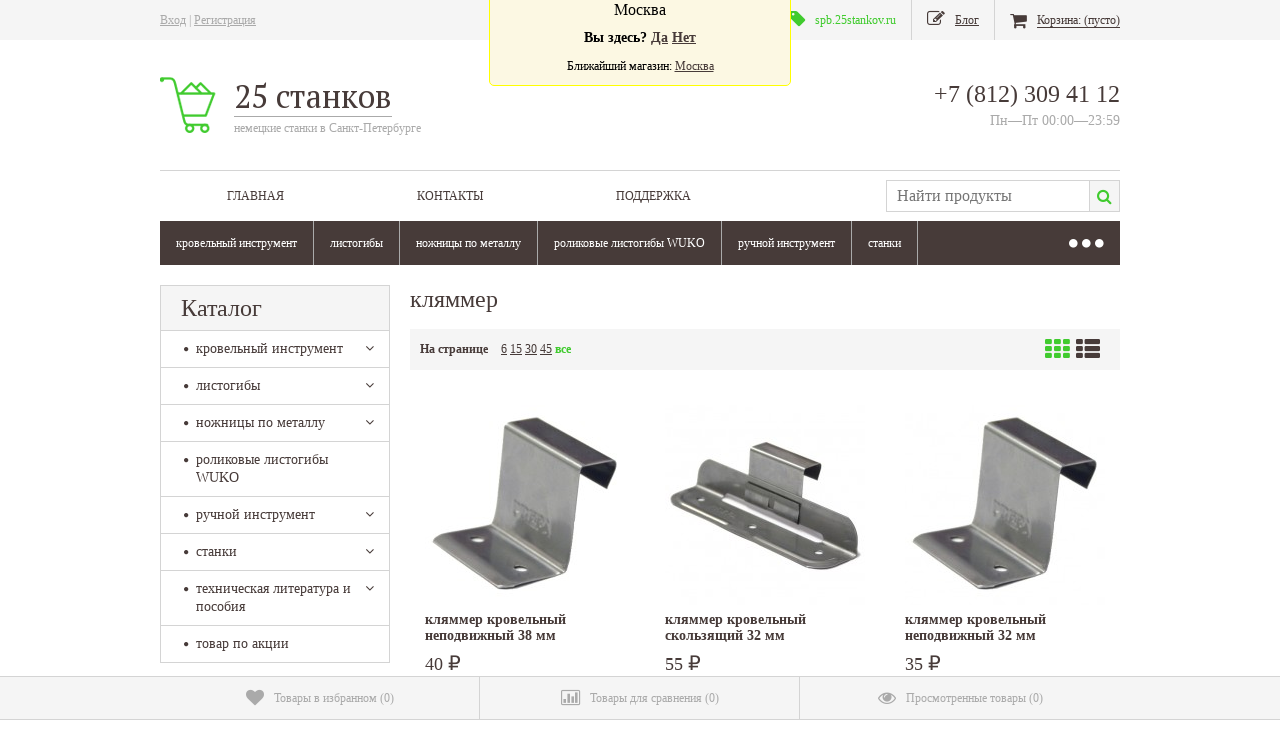

--- FILE ---
content_type: text/html; charset=utf-8
request_url: https://spb.25stankov.ru/tag/%D0%BA%D0%BB%D1%8F%D0%BC%D0%BC%D0%B5%D1%80/
body_size: 23226
content:
<!DOCTYPE html>
<!--[if lt IE 8]>	<html class="no-js lt-ie8">	<![endif]-->
<!--[if IE 8]>		<html class="no-js ie8">	<![endif]-->
<!--[if gt IE 8]>	<html class="no-js gt-ie8">	<![endif]-->
<!--[if !IE]><!-->	<html class="no-js">	<!--<![endif]-->
<head>
	<meta http-equiv="Content-Type" content="text/html; charset=utf-8" />
	<meta http-equiv="X-UA-Compatible" content="IE=edge" />
	
	<title>кляммер — Оборудование и инструмент для тонколистового металла в Санкт-Петербурге.</title>
	<meta name="Keywords" content="" />
	<meta name="Description" content="" />
	
	<meta name="viewport" content="width=768" />
    <meta name="HandheldFriendly" content="true" />
    
        <link rel="shortcut icon" href="/favicon.ico"/>
            <!-- rss -->
                <link rel="alternate" type="application/rss+xml" title="RSS &mdash; www.25stankov.ru" href="https://spb.25stankov.ru/blog/rss/">        
	<!-- css -->
	<link href="/wa-data/public/site/themes/comfortbuy2/wm-site/font-awesome/css/font-awesome.min.css?v3.2.1" rel="stylesheet" type="text/css" />
	<link href="/wa-content/font/ruble/arial/fontface.css" rel="stylesheet" type="text/css">	<link href='//fonts.googleapis.com/css?family=PT+Serif:400,700' rel='stylesheet' type='text/css' />
	<link href="/wa-data/public/site/themes/comfortbuy2/comfortbuy.css?v2.3" rel="stylesheet" type="text/css" />
	<link href="/wa-apps/shop/plugins/quickorder/js/dialog/jquery.dialog.min.css?2.13.1" rel="stylesheet">
<link href="/wa-apps/shop/plugins/quickorder/css/frontend.min.css?2.13.1" rel="stylesheet">
 
	
	<!-- js -->
	<script type="text/javascript" src="/wa-data/public/site/themes/comfortbuy2/wm-site/modernizr.min.js?v2.8.2.27052014"></script>
	<script src="//ajax.googleapis.com/ajax/libs/jquery/1.11.1/jquery.min.js"></script>
    <script>window.jQuery || document.write('<script src="/wa-content/js/jquery/jquery-1.11.1.min.js"><\/script>')</script>
	<script type="text/javascript" src="/wa-content/js/jquery/jquery-migrate-1.2.1.min.js"></script>
    <script type="text/javascript" src="/wa-content/js/jquery-plugins/jquery.cookie.js?v11.6.0.1130"></script>
    <script type="text/javascript" src="/wa-data/public/site/themes/comfortbuy2/jquery.jcarousel.min.js?v2.9.0"></script>
        <script src="/wa-data/public/site/themes/comfortbuy2/jquery.tagcanvas.min.js?v2.2" type="text/javascript"></script>            <script type="text/javascript" src="/wa-content/js/jquery-ui/jquery.ui.core.min.js?v11.6.0.1130"></script>
    <script type="text/javascript" src="/wa-content/js/jquery-ui/jquery.ui.widget.min.js?v11.6.0.1130"></script>
    <script type="text/javascript" src="/wa-content/js/jquery-ui/jquery.ui.position.min.js?v11.6.0.1130"></script>
    <script type="text/javascript" src="/wa-content/js/jquery-ui/jquery.ui.autocomplete.min.js?v11.6.0.1130"></script>
<script type="text/javascript">
var sumbolrub = 1;$.comfortbuy = {
    auth_base_url: "/login/",
    auth_home_link: "<a class=\"auth-home-link\" href=\"/\">Вернуться на главную страницу</a>",
    auth_my_link: "<a href=\"/my/\">Перейти в личный кабинет</a> или ",            shop_url: "/",
        default_img_url: { dummy96: "/wa-data/public/site/themes/comfortbuy2/img/dummy96.png" },
        soaring_visible_item: 3,
                                                                currency: {"code":"RUB","sign":"\u0440\u0443\u0431.","iso4217":"643","sign_html":"<span class=\"ruble\">\u20bd<\/span>","title":"\u0420\u043e\u0441\u0441\u0438\u0439\u0441\u043a\u0438\u0439 \u0440\u0443\u0431\u043b\u044c","name":[["rouble","roubles"],"rub.","r."],"frac_name":[["kopeck","kopecks"],"kop.","k."],"precision":2,"sign_position":1,"sign_delim":" ","decimal_point":",","frac_digits":2,"thousands_sep":" "},        autofit_visible_item: 5,        locale: {
        cong: "Поздравляем!", isauth: "Авторизация прошла успешно!",        remove: "Удалить", pcs: "шт.", empt: "пусто",        err_cnt_prd: "Столько товара нет в наличии!",
        showall: "Показать все"
    }
};
</script>

    <script type="text/javascript" src="/wa-data/public/site/themes/comfortbuy2/comfortbuy.js?v2.3"></script>
    <script src="/metrika/getJS/?pageid=71641084"></script>
<script src="/wa-apps/shop/plugins/quickorder/js/dialog/jquery.dialog.min.js?2.13.1"></script>
<script src="/wa-apps/shop/plugins/quickorder/js/frontend.min.js?2.13.1"></script>
 
    <link rel="icon" href="/favicon.ico?v=1623231294" type="image/x-icon" /><!-- Piwik -->
<script type="text/javascript">
  var _paq = _paq || [];
  _paq.push(["setDocumentTitle", document.domain + "/" + document.title]);
  _paq.push(["setDomains", ["*.25stankov.ru"]]);
  _paq.push(['trackPageView']);
  _paq.push(['enableLinkTracking']);
  (function() {
    var u="//piwik.sigsag.ru/";
    _paq.push(['setTrackerUrl', u+'piwik.php']);
    _paq.push(['setSiteId', 3]);
    var d=document, g=d.createElement('script'), s=d.getElementsByTagName('script')[0];
    g.type='text/javascript'; g.async=true; g.defer=true; g.src=u+'piwik.js'; s.parentNode.insertBefore(g,s);
  })();
</script>
<noscript><p><img src="//piwik.sigsag.ru/piwik.php?idsite=3" style="border:0;" alt="" /></p></noscript>
<!-- End Piwik Code -->
<!-- Yandex.Metrika counter -->
<script type="text/javascript">
var yaParams = {/*Здесь параметры визита*/};
</script>

<script type="text/javascript">
(function (d, w, c) {
    (w[c] = w[c] || []).push(function() {
        try {
            w.yaCounter29416785 = new Ya.Metrika({id:29416785,
                    webvisor:true,
                    clickmap:true,
                    trackLinks:true,
                    accurateTrackBounce:true,params:window.yaParams||{ }});
        } catch(e) { }
    });

    var n = d.getElementsByTagName("script")[0],
        s = d.createElement("script"),
        f = function () { n.parentNode.insertBefore(s, n); };
    s.type = "text/javascript";
    s.async = true;
    s.src = (d.location.protocol == "https:" ? "https:" : "http:") + "//mc.yandex.ru/metrika/watch.js";

    if (w.opera == "[object Opera]") {
        d.addEventListener("DOMContentLoaded", f, false);
    } else { f(); }
})(document, window, "yandex_metrika_callbacks");
</script>
<noscript><div><img src="//mc.yandex.ru/watch/29416785" style="position:absolute; left:-9999px;" alt="" /></div></noscript>
<!-- /Yandex.Metrika counter -->
<meta name='yandex-verification' content='487a49919c3cb02a' />
<script type="text/javascript">(window.Image ? (new Image()) : document.createElement('img')).src = location.protocol + '//vk.com/rtrg?r=L86c8QyyL*7ZPgxpvUQWm3eIfPcmlimxxFBkT*WQpfaj9WZmW77hV/Ui*NDUIRmnX2zZ3Fu/4dqY9CEcgdDqAcU1S1yGGwBmICEYpOGPbBo*76qwwr9ocKeSlBACju912C9f56vfFahi0Vs55aOW4EmDrTdxHW*87zuWqaZIfQQ-';</script><script>
(function(i,s,o,g,r,a,m){i['GoogleAnalyticsObject']=r;i[r]=i[r]||function(){
(i[r].q=i[r].q||[]).push(arguments)},i[r].l=1*new Date();a=s.createElement(o),
m=s.getElementsByTagName(o)[0];a.async=1;a.src=g;m.parentNode.insertBefore(a,m)
})(window,document,'script','//www.google-analytics.com/analytics.js','ga');
ga('create', 'UA-58731513-4', 'auto');
ga('send', 'pageview');

</script> 
    
    <!--[if lt IE 9]>
    <script>
    document.createElement('header');
    document.createElement('nav');
    document.createElement('section');
    document.createElement('article');
    document.createElement('aside');
    document.createElement('footer');
    document.createElement('figure');
    document.createElement('hgroup');
    document.createElement('menu');
    </script>
    <![endif]-->
    
    <!-- shop app css -->
<link href="/wa-data/public/shop/themes/comfortbuy2/comfortbuy.shop.css?v2.3" rel="stylesheet" type="text/css">

<!-- js -->
<script type="text/javascript" src="/wa-apps/shop/js/lazy.load.js?v11.6.0.1130"></script>
<script type="text/javascript" src="/wa-data/public/shop/themes/comfortbuy2/comfortbuy.shop.js?v2.3"></script>
    <script type="text/javascript" src="/wa-content/js/jquery-plugins/jquery.retina.min.js?v3.8.4"></script>
    <script type="text/javascript">$(window).load(function(){ $('.da-slider img, .product-list img, ul[class^="products-slider-"] img, .product-image img, .product-info img, .cart img').retina()});</script>



<!-- plugin hook: 'frontend_head' -->

<script type="text/javascript">
    
    document.oncopy = function () {
        var body = document.getElementsByTagName('body')[0], selected, div, template, copytext;

        template = "{copy} site:25stankov.ru";
        selected = window.getSelection();
        copytext = template.replace('{copy}', selected).replace('{link}', location.href);
        div = document.createElement('div');

        div.style.position = 'absolute';
        div.style.left = '-99999px';

        body.appendChild(div);

        div.innerHTML = copytext;
        selected.selectAllChildren(div);

        setTimeout(function() {
            body.removeChild(div);
        },0);
    };
    
</script><style id="quickorder-inline-styles" data-inline-css="1">[data-quickorder-pb]{background:rgba(243,243,243,1);color:#000;-webkit-border-radius:5px;-moz-border-radius:5px;border-radius:5px;font-family:Arial,sans-serif;font-size:14px;font-style:normal;font-weight:normal;padding:10px 25px;margin-top:10px;margin-bottom:10px;text-align:center}[data-quickorder-pb]:hover{background:rgba(222,222,222,1)}[data-quickorder-pb]{display:table}.quickorder-form[data-quickorder-pf]{background:rgba(255,255,255,1);color:#5e5e5e;-webkit-border-radius:5px;-moz-border-radius:5px;border-radius:5px}[data-quickorder-pf] .quickorder-methods .s-quickorder-method{-webkit-border-radius:5px;-moz-border-radius:5px;border-radius:5px}[data-quickorder-pf] .quickorder-popup{-webkit-border-radius:5px;-moz-border-radius:5px;border-radius:5px}.quickorder-form [data-quickorder-pfh]{background:rgba(243,243,243,1);color:#000;font-family:Arial,sans-serif;font-size:24px;font-style:normal;font-weight:normal;padding:10px 15px}[data-quickorder-pf] [data-quickorder-close]{right:15px}[data-quickorder-pf] .quickorder-popup-head{background:rgba(243,243,243,1);color:#000}[data-quickorder-pf] .quickorder-popup{border:2px solid rgba(243,243,243,1)}.quickorder-form [data-quickorder-pt]{font-size:14px;font-style:normal;font-weight:bold}.quickorder-form [data-quickorder-pfs]{padding:7px;-webkit-border-radius:5px;-moz-border-radius:5px;border-radius:5px;border:1px solid #ccc;width:100%}[data-quickorder-pf] .quickorder-methods .s-quickorder-method{border:1px solid #ccc}[data-quickorder-pf] .quickorder-methods-form .wa-value input,[data-quickorder-pf] .quickorder-methods-form .wa-value select,[data-quickorder-pf] .wa-captcha-input,[data-quickorder-pf] .quickorder-methods-form .wa-value textarea{padding:7px;-webkit-border-radius:5px;-moz-border-radius:5px;border-radius:5px;border:1px solid #ccc}.quickorder-form [data-quickorder-pff]{padding:20px;text-align:center}.quickorder-form [data-quickorder-pfb]{background:rgba(243,243,243,1);color:#000;-webkit-border-radius:5px;-moz-border-radius:5px;border-radius:5px;font-family:Arial,sans-serif;font-size:14px;font-style:normal;font-weight:normal;padding:10px 25px;text-align:center}.quickorder-form [data-quickorder-pfb]:hover{background:rgba(222,222,222,1)}[data-quickorder-pf] .quickorder-methods .s-quickorder-method:hover,[data-quickorder-pf] .quickorder-methods .s-quickorder-method.selected{background:rgba(243,243,243,.1)}[data-quickorder-pf] .quickorder-quantity-volume:hover{background:rgba(243,243,243,.1)}[data-quickorder-pf] .quickorder-popup .quickorder-quantity-button,[data-quickorder-pf] .quickorder-popup input[type="button"]{background:rgba(243,243,243,1);color:#000;-webkit-border-radius:5px;-moz-border-radius:5px;border-radius:5px;font-family:Arial,sans-serif;font-size:14px;font-style:normal;font-weight:normal;padding:10px 25px;text-align:center}[data-quickorder-pf] .quickorder-popup .quickorder-quantity-button:hover{background:rgba(222,222,222,1)}[data-quickorder-cb]{background:rgba(243,243,243,1);color:#000;-webkit-border-radius:5px;-moz-border-radius:5px;border-radius:5px;font-family:Arial,sans-serif;font-size:14px;font-style:normal;font-weight:normal;padding:10px 25px;margin-top:10px;margin-bottom:10px;text-align:center}[data-quickorder-cb]:hover{background:rgba(222,222,222,1)}[data-quickorder-cb]{display:table}.quickorder-form[data-quickorder-cf]{background:rgba(255,255,255,1);color:#5e5e5e;-webkit-border-radius:5px;-moz-border-radius:5px;border-radius:5px}[data-quickorder-cf] .quickorder-methods .s-quickorder-method{-webkit-border-radius:5px;-moz-border-radius:5px;border-radius:5px}[data-quickorder-cf] .quickorder-popup{-webkit-border-radius:5px;-moz-border-radius:5px;border-radius:5px}.quickorder-form [data-quickorder-cfh]{background:rgba(243,243,243,1);color:#000;font-family:Arial,sans-serif;font-size:24px;font-style:normal;font-weight:normal;padding:10px 15px}[data-quickorder-cf] [data-quickorder-close]{right:15px}[data-quickorder-cf] .quickorder-popup-head{background:rgba(243,243,243,1);color:#000}[data-quickorder-cf] .quickorder-popup{border:2px solid rgba(243,243,243,1)}.quickorder-form [data-quickorder-ct]{font-size:14px;font-style:normal;font-weight:bold}.quickorder-form [data-quickorder-cfs]{padding:7px;-webkit-border-radius:5px;-moz-border-radius:5px;border-radius:5px;border:1px solid #ccc;width:100%}[data-quickorder-cf] .quickorder-methods .s-quickorder-method{border:1px solid #ccc}[data-quickorder-cf] .quickorder-methods-form .wa-value input,[data-quickorder-cf] .quickorder-methods-form .wa-value select,[data-quickorder-cf] .wa-captcha-input,[data-quickorder-cf] .quickorder-methods-form .wa-value textarea{padding:7px;-webkit-border-radius:5px;-moz-border-radius:5px;border-radius:5px;border:1px solid #ccc}.quickorder-form [data-quickorder-cff]{padding:20px;text-align:center}.quickorder-form [data-quickorder-cfb]{background:rgba(243,243,243,1);color:#000;-webkit-border-radius:5px;-moz-border-radius:5px;border-radius:5px;font-family:Arial,sans-serif;font-size:14px;font-style:normal;font-weight:normal;padding:10px 25px;text-align:center}.quickorder-form [data-quickorder-cfb]:hover{background:rgba(222,222,222,1)}[data-quickorder-cf] .quickorder-methods .s-quickorder-method:hover,[data-quickorder-cf] .quickorder-methods .s-quickorder-method.selected{background:rgba(243,243,243,.1)}[data-quickorder-cf] .quickorder-quantity-volume:hover{background:rgba(243,243,243,.1)}[data-quickorder-cf] .quickorder-popup .quickorder-quantity-button,[data-quickorder-cf] .quickorder-popup input[type="button"]{background:rgba(243,243,243,1);color:#000;-webkit-border-radius:5px;-moz-border-radius:5px;border-radius:5px;font-family:Arial,sans-serif;font-size:14px;font-style:normal;font-weight:normal;padding:10px 25px;text-align:center}[data-quickorder-cf] .quickorder-popup .quickorder-quantity-button:hover{background:rgba(222,222,222,1)}/* Добавляйте свой CSS ниже */</style><script>jQuery(document).ready(function($) {$.quickorder.init({version:'2.13.1',isDebug:'0',isMobile:'0',messages:{"Select product sku":"\u0412\u044b\u0431\u0440\u0430\u0442\u044c \u0432\u0430\u0440\u0438\u0430\u043d\u0442 \u0442\u043e\u0432\u0430\u0440\u0430","Product with the selected option combination is not available for purchase":"\u0422\u043e\u0432\u0430\u0440 \u0441 \u0432\u044b\u0431\u0440\u0430\u043d\u043d\u044b\u043c\u0438 \u0445\u0430\u0440\u0430\u043a\u0442\u0435\u0440\u0438\u0441\u0442\u0438\u043a\u0430\u043c\u0438 \u043d\u0435 \u0434\u043e\u0441\u0442\u0443\u043f\u0435\u043d \u0434\u043b\u044f \u0437\u0430\u043a\u0430\u0437\u0430","This product is already selected":"\u0422\u043e\u0432\u0430\u0440 \u0443\u0436\u0435 \u0432\u044b\u0431\u0440\u0430\u043d","Fix the errors above":"\u0418\u0441\u043f\u0440\u0430\u0432\u044c\u0442\u0435 \u0434\u043e\u043f\u0443\u0449\u0435\u043d\u043d\u044b\u0435 \u043e\u0448\u0438\u0431\u043a\u0438","The shopping cart is empty":"\u041a\u043e\u0440\u0437\u0438\u043d\u0430 \u043f\u0443\u0441\u0442\u0430","Wait, please... Redirecting":"\u041f\u043e\u0436\u0430\u043b\u0443\u0439\u0441\u0442\u0430, \u043f\u043e\u0434\u043e\u0436\u0434\u0438\u0442\u0435... \u0418\u0434\u0435\u0442 \u043f\u0435\u0440\u0435\u043d\u0430\u043f\u0440\u0430\u0432\u043b\u0435\u043d\u0438\u0435","Field is required":"\u041e\u0431\u044f\u0437\u0430\u0442\u0435\u043b\u044c\u043d\u043e\u0435 \u043f\u043e\u043b\u0435","Fill in required fields":"\u0417\u0430\u043f\u043e\u043b\u043d\u0438\u0442\u0435 \u043e\u0431\u044f\u0437\u0430\u0442\u0435\u043b\u044c\u043d\u044b\u0435 \u043f\u043e\u043b\u044f","Your order is empty":"\u0412\u0430\u0448 \u0437\u0430\u043a\u0430\u0437 \u043f\u0443\u0441\u0442","Fill in captcha field":"\u0417\u0430\u043f\u043e\u043b\u043d\u0438\u0442\u0435 \u043f\u0440\u043e\u0432\u0435\u0440\u043e\u0447\u043d\u044b\u0439 \u043a\u043e\u0434","Terms and agreement":"\u0423\u0441\u043b\u043e\u0432\u0438\u044f \u0438 \u0441\u043e\u0433\u043b\u0430\u0448\u0435\u043d\u0438\u044f","Phone format is not correct.<br>Use this one:":"\u041d\u0435\u043a\u043e\u0440\u0440\u0435\u043a\u0442\u043d\u044b\u0439 \u0444\u043e\u0440\u043c\u0430\u0442 \u0442\u0435\u043b\u0435\u0444\u043e\u043d\u0430.<br>\u0418\u0441\u043f\u043e\u043b\u044c\u0437\u0443\u0439\u0442\u0435 \u0442\u0430\u043a\u043e\u0439:","Shipping method has errors. Please, fix them.":"\u041c\u0435\u0442\u043e\u0434\u044b \u0434\u043e\u0441\u0442\u0430\u0432\u043a\u0438 \u0441\u043e\u0434\u0435\u0440\u0436\u0430\u0442 \u043e\u0448\u0438\u0431\u043a\u0438. \u041f\u043e\u0436\u0430\u043b\u0443\u0439\u0441\u0442\u0430, \u0438\u0441\u043f\u0440\u0430\u0432\u044c\u0442\u0435 \u0438\u0445.","Payment method has errors. Please, fix them.":"\u041c\u0435\u0442\u043e\u0434\u044b \u043e\u043f\u043b\u0430\u0442\u044b \u0441\u043e\u0434\u0435\u0440\u0436\u0430\u0442 \u043e\u0448\u0438\u0431\u043a\u0438. \u041f\u043e\u0436\u0430\u043b\u0443\u0439\u0441\u0442\u0430, \u0438\u0441\u043f\u0440\u0430\u0432\u044c\u0442\u0435 \u0438\u0445.","Minimal sum of order is %s":"\u041c\u0438\u043d\u0438\u043c\u0430\u043b\u044c\u043d\u0430\u044f \u0441\u0443\u043c\u043c\u0430 \u0437\u0430\u043a\u0430\u0437\u0430 %s","Minimal sum of each product is":"\u041c\u0438\u043d\u0438\u043c\u0430\u043b\u044c\u043d\u0430\u044f \u0441\u0442\u043e\u0438\u043c\u043e\u0441\u0442\u044c \u043a\u0430\u0436\u0434\u043e\u0433\u043e \u0442\u043e\u0432\u0430\u0440\u0430 %s","Minimal quantity of products is":"\u041c\u0438\u043d\u0438\u043c\u0430\u043b\u044c\u043d\u043e\u0435 \u043a\u043e\u043b\u0438\u0447\u0435\u0441\u0442\u0432\u043e \u0442\u043e\u0432\u0430\u0440\u043e\u0432","Minimal quantity of each product is":"\u041c\u0438\u043d\u0438\u043c\u0430\u043b\u044c\u043d\u043e\u0435 \u043a\u043e\u043b\u0438\u0447\u0435\u0441\u0442\u0432\u043e \u043a\u0430\u0436\u0434\u043e\u0433\u043e \u0442\u043e\u0432\u0430\u0440\u0430","Wait, please..":"\u041f\u043e\u0436\u0430\u043b\u0443\u0439\u0441\u0442\u0430, \u043f\u043e\u0434\u043e\u0436\u0434\u0438\u0442\u0435.."},currency:{"code":"RUB","sign":"\u0440\u0443\u0431.","sign_html":"<span class=\"ruble\">\u20bd<\/span>","sign_position":1,"sign_delim":" ","decimal_point":",","frac_digits":"2","thousands_sep":" "},usingPlugins:0,contactUpdate:0,popupClose:1,replace78:0,mobileStabDelay:'500',minimal:{"price":"","product_sum":"","total_quantity":"","product_quantity":""},productButton:'[data-quickorder-product-button]',cartButton:'[data-quickorder-cart-button]',analytics:{"cart":{"ga_counter":"","ya_counter":"","yaecom":"","yaecom_goal_id":"","yaecom_container":"","ya_fopen":"","ya_submit":"","ya_submit_error":"","ga_category_fopen":"","ga_action_fopen":"","ga_category_submit":"","ga_action_submit":"","ga_category_submit_error":"","ga_action_submit_error":""},"product":{"ga_counter":"","ya_counter":"","yaecom":"","yaecom_goal_id":"","yaecom_container":"","ya_fopen":"","ya_submit":"","ya_submit_error":"","ga_category_fopen":"","ga_action_fopen":"","ga_category_submit":"","ga_action_submit":"","ga_category_submit_error":"","ga_action_submit_error":""}},urls:{getProductSkus:'/quickorder/getProductSkus/',shipping:'/quickorder/shipping/update/',update:'/quickorder/update/',load:'/quickorder/load/',payment:'/quickorder/payment/',send:'/quickorder/send/',service:'/quickorder/service/update/',cartSaveUrl:{shop:'https://spb.25stankov.ru/cart/save/',plugin:'https://spb.25stankov.ru/my/'},cartDeleteUrl:{shop:'https://spb.25stankov.ru/cart/delete/',plugin:'https://spb.25stankov.ru/my/'},cartAddUrl:{shop:'https://spb.25stankov.ru/cart/add/',plugin:'https://spb.25stankov.ru/my/'}}});});</script>
<!-- JivoChat Plugin -->
<link href="/wa-apps/shop/plugins/jivo/css/jivosite.css" rel="stylesheet"><!--[if IE 8]><link href="/wa-apps/shop/plugins/jivo/css/jivoie8.css" rel="stylesheet"><![endif]--><script src="/wa-apps/shop/plugins/jivo/js/jivosite.js"></script><script>var jivo_custom_widget_settings = {"custom_widget_pos":1,"custom_widget_online_text":"","custom_widget_offline_text":"","custom_widget_bg_color":"#c12613","custom_widget_font_color":"#ffffff"}</script><script src="//code.jivosite.com/widget/eHIwyoGABu" async></script>
<!-- JivoChat Plugin -->

<script src="/wa-apps/shop/plugins/regions/js/regions.js?v=3.2.5" defer></script>


    <link rel="stylesheet" href="/wa-apps/shop/plugins/regions/css/default.css?v=3.2.5" />
    <script src="/wa-apps/shop/plugins/regions/js/default.js?v=3.2.5" defer></script>

    <link rel="stylesheet" href="https://cdn.jsdelivr.net/npm/suggestions-jquery@22.6.0/dist/css/suggestions.min.css" />
    <script src="https://cdn.jsdelivr.net/npm/suggestions-jquery@22.6.0/dist/js/jquery.suggestions.min.js" defer></script>

<script>
    window.shop_plugins_regions = {"window_html":"<div class=\"shop-regions-window-wrapper\">\n    <div class=\"shop-regions-window-wrapper__window-wrapper\">\n        <div class=\"shop-regions-window-wrapper__window shop-regions-window \">\n            <div class=\"shop-regions-window-wrapper__close-btn shop-regions-window__close-btn\">\u2716<\/div>\n            <div class=\"shop-regions-window__header\">\u0423\u043a\u0430\u0436\u0438\u0442\u0435 \u0441\u0432\u043e\u0439 \u0433\u043e\u0440\u043e\u0434<\/div>\n            <div class=\"shop-regions-window__sub-header\">\u041e\u0442 \u044d\u0442\u043e\u0433\u043e \u0437\u0430\u0432\u0438\u0441\u0438\u0442 \u0441\u0442\u043e\u0438\u043c\u043e\u0441\u0442\u044c \u0434\u043e\u0441\u0442\u0430\u0432\u043a\u0438 \u0438 \u0432\u0430\u0440\u0438\u0430\u043d\u0442\u044b \u043e\u043f\u043b\u0430\u0442\u044b \u0432 \u0432\u0430\u0448 \u0440\u0435\u0433\u0438\u043e\u043d<\/div>\n                            <div class=\"shop-regions-window__search shop-regions-window-search\">\n                    <input type=\"text\" class=\"shop-regions-window-search__input\" placeholder=\"\u041d\u0430\u0447\u043d\u0438\u0442\u0435 \u0432\u0432\u043e\u0434\u0438\u0442\u044c \u043d\u0430\u0437\u0432\u0430\u043d\u0438\u0435 \u0433\u043e\u0440\u043e\u0434\u0430..\" \/>\n                    <span class=\"shop-regions-window-search__clear-btn\">\u2716<\/span>\n                <\/div>\n            \n            \n            \n            \n                    <\/div>\n    <\/div>\n<\/div>","settings":{"dadata_token":"","switch_to_unregistered_city_enabled":false},"dadata_locations":[{"country":"*"}]};
</script>    




















<style type="text/css">body, input, textarea { color: #473b39; }legend { background: #fff; border-color: #d4d4d4; *background: none; }fieldset { border-color: #d4d4d4; background: #f5f5f5; }blockquote { color: #473b39; background: #f5f5f5; border-color: #d4d4d4; }hr { background: #f5f5f5; }a { color: #473b39; }a:visited { color: #473b39; }a:hover { color: #40cb2e; }a.hint, a.type1 { color: #aaa; }a.hint:hover, a.type1:hover { color: #40cb2e; }a.type2 { color: #40cb2e; }a.type2:hover { color: #473b39; }a.type3 { color: #fff; }a.type3:hover { color: #40cb2e; }a.type4 { color: #473b39; }a.type4:hover { color: #473b39; }a.type5 { color: #fff; }a.type5:hover { color: #473b39; }.bg-top-line, .bg-bottom-line { background: #f5f5f5; }.caption { border-color: #d4d4d4; }input[type='submit'], input[type='button'] { background: #473b39; color: #fff; }input[type='submit'].back, input[type='button'].back { background: #aaa; }input[type='submit']:hover, input[type='button']:hover { background: #40cb2e; }input[type='submit'][disabled="disabled"], input[type='button'][disabled="disabled"],input[type='submit'][disabled="disabled"]:hover, input[type='button'][disabled="disabled"]:hover { background: #e5e5e5; }select, textarea, input[type="text"], input[type="password"], input[type="email"] { border-color: #d4d4d4; outline-color: #40cb2e; }a.button { background: #473b39; color: #fff; }a.button.back { background: #aaa; }a.button:hover { background: #40cb2e; }.wrapper-top .auth,.wrapper-top .auth a { color: #aaa; }.wrapper-top .auth a:hover { color: #40cb2e; }.wrapper-top .currency-toggle { color: #aaa; }.wrapper-top .currency-toggle select { background: #fafafa; border-color: #d4d4d4; color: #aaa; }.wrapper-top .currency-toggle { border-right-color: #d4d4d4; }.wrapper-top ul.wa-apps li a,.wrapper-bottom .shop li a,.wrapper-bottom .apps li a,.wrapper-bottom ul li,.wrapper-bottom ul li a { color: #473b39; }.wrapper-top ul.wa-apps li a { border-right-color: #d4d4d4; }.wrapper-top ul.wa-apps li.selected a,.wrapper-top ul.wa-apps li a:hover,.wrapper-top ul.wa-apps li.selected a:hover,.wrapper-bottom .shop li.selected a,.wrapper-bottom .apps li.selected a { color: #40cb2e; }.wrapper-top #cart a { background: #40cb2e; color: #fff; }.wrapper-top div#cart.empty a { background: none; color: #473b39; }.wrapper-lt-ie8 .logo p.first,.wrapper-top .logo p.first { color: #473b39; }.wrapper-lt-ie8 .logo p.first:before,.wrapper-top .logo p.first:before { border-bottom-color: #aaa; }.wrapper-lt-ie8 .logo p.first span.letter,.wrapper-top .logo p.first span.letter { background: #fff; }.wrapper-lt-ie8 .logo p.last,.wrapper-top .logo p.last { color: #aaa; }.wrapper-lt-ie8 .logo a img[src*="comfortbuy_logo.png"], .wrapper-top .logo a img[src*="comfortbuy_logo.png"] { background: #40cb2e; }.wrapper-top .infopages-search.border-bottom,.wrapper-top .infopages-search { border-color: #d4d4d4;  }.wrapper-top #search,.wrapper-top #search-m,.wrapper-top .header-info #search,.wrapper-top .search-button { border-color: #d4d4d4; }.wrapper-top .search-button{ background: #f5f5f5; }.wrapper-top .search-button { color: #40cb2e; }ul#page-list a { color: #473b39; }ul#page-list > li:hover > div > a,ul#page-list > li.selected > div > a{ color: #40cb2e; border-top-color: #40cb2e; }ul#page-list > li > div > ul { border-color: #d4d4d4; background: #f5f5f5; }ul#page-list > li > div > ul > li { border-color: #d4d4d4; }ul#page-list > li > div > ul > li.selected:before,ul#page-list > li > div > ul > li:hover:before { border-color: #d4d4d4; }ul#page-list > li > div > ul > li.selected,ul#page-list > li > div > ul > li:hover { background: #40cb2e; }ul#page-list > li > div > ul > li.selected > a,ul#page-list > li > div > ul > li:hover > a { color: #fff; }ul#page-list > li > div > ul > li > ul { border-color: #d4d4d4; border-top-color: #40cb2e; background: #f5f5f5; }ul#page-list > li:hover > div > ul:before { border-color: transparent transparent #d4d4d4; }ul#page-list > li > div > ul > li > ul:after,ul#page-list > li > div > ul > li > ul:before { border-color: #d4d4d4; }ul#page-list > li > div > ul > li > a:after { border-color: #d4d4d4; }ul#page-list > li > div > ul > li > ul > li:hover > a,ul#page-list > li > div > ul > li > ul > li.selected>a { color: #40cb2e; }ul.comfortbuy-horizontal-tree { background: #473b39; }ul.comfortbuy-horizontal-tree a { color: #473b39; }ul.comfortbuy-horizontal-tree>li { border-color: #aaa; }ul.comfortbuy-horizontal-tree>li>a { color: #fff; border-color: #473b39; }ul.comfortbuy-horizontal-tree>li.selected>a,ul.comfortbuy-horizontal-tree>li:hover>a { background: #f5f5f5; color: #473b39; border-color: #d4d4d4; }ul.comfortbuy-horizontal-tree>li.dots span { color: #fff; border-color: #473b39; }ul.comfortbuy-horizontal-tree>li.dots:hover span { background: #f5f5f5; color: #40cb2e; border-color: #d4d4d4; }ul.comfortbuy-horizontal-tree>li.parent:hover>a:after { background: #f5f5f5; }ul.comfortbuy-horizontal-tree>li.dots:hover span:after { background: #f5f5f5; }ul.horizontal-tree-zero li.dots>ul { border-top-color: #d4d4d4 !important; }ul.horizontal-tree-zero>li.dots>ul>li { background: #f5f5f5 !important; }ul.horizontal-tree-zero>li.dots>ul>li:hover>a,ul.horizontal-tree-zero>li.dots>ul>li.selected>a { color: #40cb2e; }ul.horizontal-tree-zero>li.dots>ul>li.selected>a:after,ul.horizontal-tree-zero>li.dots>ul>li>a:after { border-color: #d4d4d4; }ul.horizontal-tree-zero>li>ul { border-bottom-color: #d4d4d4; border-top-color: #40cb2e; background: #f5f5f5; }ul.horizontal-tree-zero>li>ul:before,ul.horizontal-tree-zero>li>ul:after { border-color: #d4d4d4; }ul.horizontal-tree-zero>li>ul>li,ul.horizontal-tree-zero>li>ul>li>a { background: #f5f5f5; border-color: #d4d4d4; }ul.horizontal-tree-zero>li>ul>li.aselected>a,ul.horizontal-tree-zero>li>ul>li.selected>a,ul.horizontal-tree-zero>li>ul>li:hover>a { background: #40cb2e; color: #fff; }ul.horizontal-tree-zero>li>ul>li.selected:after { background: #fff; }ul.horizontal-tree-zero>li>ul>li>a:after,ul.horizontal-tree-zero>li>ul>li>a:before { border-color: #d4d4d4; }ul.horizontal-tree-zero>li>ul>li.selected>a>i.cb-minus,ul.horizontal-tree-zero>li>ul>li.parent:hover>a>i.cb-minus { border-color: transparent transparent transparent #40cb2e; }ul.horizontal-tree-zero>li>ul>li>ul { background: #f5f5f5; border-color: #d4d4d4; }ul.horizontal-tree-zero>li>ul>li>ul:before { background: #fff; border-color: #d4d4d4; }ul.horizontal-tree-zero>li>ul>li>ul a:hover,ul.horizontal-tree-zero>li>ul>li>ul li.selected>a { color: #40cb2e; }ul.horizontal-tree-zero>li>ul>li>ul>li>ul { border-color: #d4d4d4; }ul.horizontal-tree-one>li.dots>ul>li:hover { background: transparent; border-color: #d4d4d4; }ul.horizontal-tree-one>li.dots>ul>li:hover>a { color: #40cb2e; }ul.horizontal-tree-one>li.dots>ul>li:hover>a:after { border-color: #d4d4d4; }ul.horizontal-tree-one ul { border-color: #d4d4d4; background: #f5f5f5; }ul.horizontal-tree-one>li>ul>li { border-color: #d4d4d4; }ul.horizontal-tree-one>li>ul>li.selected:before,ul.horizontal-tree-one>li>ul>li:hover:before { border-color: #d4d4d4; }ul.horizontal-tree-one>li>ul>li.selected,ul.horizontal-tree-one>li>ul>li:hover { background: #40cb2e; }ul.horizontal-tree-one>li>ul>li.selected>a,ul.horizontal-tree-one>li>ul>li:hover>a { color: #fff; }ul.horizontal-tree-one>li>ul>li>ul { border-top-color: #40cb2e; }ul.horizontal-tree-one>li>ul>li>ul:after,ul.horizontal-tree-one>li>ul>li>ul:before { border-color: #d4d4d4; }ul.horizontal-tree-one>li>ul>li>a:after { border-color: #d4d4d4; }ul.horizontal-tree-one>li>ul>li>ul>li:hover>a,ul.horizontal-tree-one>li>ul>li>ul>li.selected>a { color: #40cb2e; }ul.horizontal-tree-two>li>ul { border-color: #d4d4d4; background: #f5f5f5; }ul.horizontal-tree-two>li.dots>ul>li>a:after,ul.horizontal-tree-two>li>ul>li>ul { border-color: #d4d4d4; }ul.horizontal-tree-two>li>ul>li>a:hover,ul.horizontal-tree-two>li>ul>li.selected>a,ul.horizontal-tree-two>li>ul>li>ul>li>a:hover,ul.horizontal-tree-two>li>ul>li>ul>li.selected>a,ul.horizontal-tree-two>li>ul>li>ul>li li>a:hover,ul.horizontal-tree-two>li>ul>li>ul>li li.selected>a{ color: #40cb2e; }.shop-category .caption { background: #f5f5f5; border-color: #d4d4d4; }ul.comfortbuy-vertical-tree,ul.comfortbuy-vertical-tree>li { border-color: #d4d4d4; }ul.comfortbuy-vertical-tree li { background: #fff; }ul.comfortbuy-vertical-tree a { color: #473b39; }ul.vertical-tree-zero,ul.vertical-tree-zero>li,ul.vertical-tree-zero>li>ul { border-color: #d4d4d4; }ul.vertical-tree-zero li.selected>span.grower,ul.vertical-tree-zero li.selected>a { color: #40cb2e; }ul.vertical-tree-zero a:hover { background: #e5e5e5; color: #473b39; }ul.vertical-tree-one>li.selected,ul.vertical-tree-one>li:hover { background: #40cb2e; }ul.vertical-tree-one>li.selected>a,ul.vertical-tree-one>li:hover>a { color: #fff; }ul.vertical-tree-one>li>ul { background: #fff; border-top-color: #40cb2e; border-bottom-color: #d4d4d4; }ul.vertical-tree-one>li>ul:before,ul.vertical-tree-one>li>ul>li { border-color: #d4d4d4; }ul.vertical-tree-one>li>ul>li>a { border-color: #fff; }ul.vertical-tree-one>li>ul>li.selected>a,ul.vertical-tree-one>li>ul>li:hover>a { border-color: #f5f5f5; }ul.vertical-tree-one>li>ul>li>a:before { border-color: #d4d4d4; }ul.vertical-tree-one>li>ul>li.selected,ul.vertical-tree-one>li>ul>li:hover { background: #f5f5f5; }ul.vertical-tree-one>li>ul>li.selected:after, ul.vertical-tree-one>li>ul>li:hover:after,ul.vertical-tree-one>li>ul>li.selected:before, ul.vertical-tree-one>li>ul>li:hover:before { border-color: #d4d4d4; }ul.vertical-tree-one>li>ul>li:hover>a { color: #473b39; }ul.vertical-tree-one>li>ul>li:hover>a:after { background: #f5f5f5;  }ul.vertical-tree-one>li>ul>li>ul { background: #f5f5f5; border-color: #d4d4d4; }ul.vertical-tree-one>li>ul>li>ul>li { background: #f5f5f5; }ul.vertical-tree-one>li>ul>li>ul>li.selected>a,ul.vertical-tree-one>li>ul>li>ul>li:hover>a { color: #40cb2e; }ul.vertical-tree-two ul li { background: #f5f5f5; }ul.vertical-tree-two>li.selected,ul.vertical-tree-two>li:hover,ul.vertical-tree-two>li.parent:hover>a:after { background: #f5f5f5; }ul.vertical-tree-two>li.selected>a,ul.vertical-tree-two>li:hover>a { color: #473b39; }ul.vertical-tree-two>li>ul { border-color: #d4d4d4; background: #f5f5f5; }ul.vertical-tree-two>li>ul>li>a:hover,ul.vertical-tree-two>li>ul>li.selected>a { color: #40cb2e; }ul.vertical-tree-two>li>ul>li>ul { border-color: #d4d4d4; }ul.vertical-tree-two>li>ul>li>ul li>a:hover,ul.vertical-tree-two>li>ul>li>ul li.selected>a { color: #40cb2e; }.jcarousel-prev i, .jcarousel-next i { color: #aaa; }.jcarousel-prev:hover i, .jcarousel-next:hover i { color: #40cb2e; }.jcarousel-prev-disabled:hover i, .jcarousel-next-disabled:hover i,.jcarousel-prev-disabled i, .jcarousel-next-disabled i { color: #e5e5e5; }.last-posts span.datetime,.caption.home span { color: #aaa; }.nivo-directionNav a { color: #40cb2e; }.nivo-controlNav a { background: #40cb2e; }.nivo-controlNav a.active:after { background: #fff; }#wm-site p { color: #aaa; }#main-addition { background: #fff; }.main-addition-menu { border-color: #d4d4d4; background: #f5f5f5; }.main-addition-menu ul li.border-right { border-color: #d4d4d4; }.main-addition-menu ul li.disabled a { color: #aaa; }.main-addition-menu ul li.selected a,.main-addition-menu ul li:hover a { color: #fff; background: #40cb2e; }.main-addition-menu ul li.disabled:hover a { color: #aaa; background: none; }.main-addition-menu ul li a.green { background: #40cb2e; }.main-addition-menu ul li a.red { background: #e74c3c; }#addition-all-delete:hover { color: #e74c3c; }.sidebar .tags:after, .information:after,.sidebar .tags:before, .information:before { border-color: #d4d4d4; }.sidebar .tags, .information { border-color: #d4d4d4; border-top-color: #40cb2e; background: #fff; }.information > ul > li:hover > a,.information > ul > li.selected > a { color: #40cb2e; text-decoration: none; }.information > ul > li > ul { border-color: #d4d4d4; background: #f5f5f5; }.information > ul > li > ul > li { border-color: #d4d4d4; }.information > ul > li > ul > li.selected:before,.information > ul > li > ul > li:hover:before { border-color: #d4d4d4; }.information > ul > li > ul > li.selected,.information > ul > li > ul > li:hover { background: #40cb2e; }.information > ul > li > ul > li.selected > a,.information > ul > li > ul > li:hover > a { color: #fff; }.information > ul > li > ul > li > ul { border-color: #d4d4d4; border-top-color: #40cb2e; background: #f5f5f5; }.information > ul > li:hover > ul:before { border-color: transparent #d4d4d4 transparent transparent; }.information > ul > li > ul > li > ul:after,.information > ul > li > ul > li > ul:before { border-color: #d4d4d4; }.information > ul > li > ul > li > a:after { border-color: #d4d4d4; }.information > ul > li > ul > li > ul > li:hover > a,.information > ul > li > ul > li > ul > li.selected>a { color: #40cb2e; }.info-page.menu ul li a { background: #f5f5f5; border-color: #d4d4d4 }.info-page.menu ul li.selected>a { background: #40cb2e; color: #fff; border-color: #40cb2e }.info-page.menu ul li.selected>a:before { border-color: #40cb2e transparent transparent; }.wa-form .wa-field .wa-value p span,.wa-captcha .wa-captcha-refresh { color: #aaa; }.wa-auth-adapters ul li.selected a { color: #40cb2e; }.sidebar ul.wa-apps li.selected a { color: #473b39; }#mobile-open a { color: #fff; }#mobile-open a:hover { color: #40cb2e; }ul#page-list > li#mobile-open a { color: #fff; }ul#page-list > li#mobile-open a:hover { color: #40cb2e; }ul.prd-list-pagination { background: #f5f5f5; }ul.prd-list-pagination li a { border-color: #d4d4d4; }ul.prd-list-pagination li.selected a { color: #fff; background: #40cb2e; }ul.prd-list-pagination li a.inline-link { color: #aaa; }ul.prd-list-pagination li a.inline-link:hover { background: none; color: #40cb2e; }.soaring-block { background: #fff; border-color: #d4d4d4; }.soaring-block:before { border-color: #40cb2e; }.soaring-block:after { border-bottom-color: #40cb2e; }#soaring-cart ul li>div { border-color: #d4d4d4; }#soaring-cart .soaring-cart-qty { border-color: #d4d4d4; background: #fff; }.wrapper-top #cart #soaring-cart a { color: #473b39; }#soaring-cart-total { border-color: #fff; background: #fff; }#soaring-cart .soaring-cart-delete a:hover i.icon-remove,#soaring-cart-total p .cart-total { color: #e74c3c; }.wrapper-top #cart a.button:hover { background: #473b39; }.fb-like-box.place-sidebar { background: #ffffff; }#vk_groups.place-sidebar,#vk_groups.place-sidebar iframe { height: 400px !important; }.dialog-background { background: #fff; }.dialog-window .cart { background: #fff; border-color: #d4d4d4; }.dialog-window>h1 { background: #f5f5f5; border-color: #d4d4d4; }.ui-autocomplete.autofit-product { background: #f5f5f5; border-color: #d4d4d4; }.ui-menu.autofit-product .ui-menu-item { border-color: #d4d4d4; }.ui-menu.autofit-product .ui-menu-item a.ui-state-hover,.ui-menu.autofit-product .ui-menu-item a.ui-state-active { background: #fff; }@media only screen and (min-width: 320px) and (max-width: 1000px) {.information > ul > li ul,.main-addition-menu span.text,#footer .contact .social,.hide-for-mobile { display: none !important; }.content.left230px .last-posts .jcarousel-item { width: 232px; }.vertical-tree-zero.hide-for-desktop { display: block !important; }.wrapper-top .infopages ul li.hide-for-desktop,.hide-for-desktop { display: block; }.sidebar { display: none; position: absolute; top: 0; left: -260px; padding: 15px; /*bottom: 0;*/ z-index: 8001; overflow: auto; float: none !important; }.content.left230px { width: auto; float: none; }.container { width: 740px; }.main-addition-menu .container { width: auto; }.wrapper-top .infopages ul li { padding: 0; }.wrapper-top div#cart.fixed { margin-right: -370px; }.wrapper-top .infopages li.search { padding-right: 15px; }.shop-category .caption { background: none !important; border: none; padding-left: 0; }.last-posts.margin-left .jcarousel-item { width: 185px; }#horizontal-category-wrap ul { position: fixed; visibility: hidden !important; }#scrollUp { margin-left: 0; left: auto; right: 1%; }ul#page-list > li#mobile-open,.wrapper-top .infopages li.search.search-mobile { display: table-cell; }.sidebar .last-photos { padding: 15px; width: 200px; border-width: 1px 0; border-style: solid; }.sidebar .last-photos .jcarousel-clip-vertical { width: 200px; }.sidebar .last-photos .jcarousel-item { width: 200px; }.sidebar .last-photos .jcarousel-next { right: 9px; top: -68px; }.sidebar .last-photos .jcarousel-prev { top: -61px; }.sidebar .last-posts { padding: 15px; border-width: 1px 0; border-style: solid; }.sidebar .last-photos:before,.sidebar .last-posts:before { content: ""; border-left: 1px solid; height: 100%; width: 0; position: absolute; top:0; left: 0; }.sidebar .last-photos:after,.sidebar .last-posts:after { content: ""; border-right: 1px solid; height: 100%; width: 0; position: absolute; top:0; right: 0; }.sidebar .last-posts .jcarousel-item { width: 200px; }.sidebar { background: #40cb2e; }.wrapper-top .infopages ul { background: #473b39; }.shop-category .caption { color: #fff; }.sidebar .last-photos,.sidebar .last-posts { background: #fff; border-color: #d4d4d4; }.sidebar .last-photos:before,.sidebar .last-posts:before,.sidebar .last-photos:after,.sidebar .last-posts:after { border-color: #d4d4d4; }}.badge { background: rgba(64, 203, 46, 0.6); }.badge:after { border-left-color: rgba(64, 203, 46, 0.6); }.badge.new { background: rgba(64, 203, 46, 0.6); }.badge.new:after { border-left-color: rgba(64, 203, 46, 0.6); }.badge.bestseller { background: rgba(64, 203, 46, 0.6); }.badge.bestseller:after { border-left-color: rgba(64, 203, 46, 0.6); }.badge.low-price { background: rgba(64, 203, 46, 0.6); }.badge.low-price:after { border-left-color: rgba(64, 203, 46, 0.6); }.badge span { color: #fff; }.price { color: #473b39; }.price.red { color: #e74c3c; }.compare-at-price { color: #473b39; }.out-of-stock { color: #e74c3c; /*#a77*/ }.disabled { color: #e5e5e5; /*#777*/ }.error { color: #e74c3c; /*#a33*/ }.available .instock { color: #40cb2e; }.available .preorder { color: #aaa; }.available .outofstock { color: #e74c3c; }.da-slider { background: #fff; border-color: #d4d4d4; }.da-slide .da-link { color: #fff; background: #40cb2e; }.da-dots span { background: #40cb2e; }.da-dots span.da-dots-current:after { background: #fff; }.da-arrows span { color: #40cb2e; }ul.list li,ul.thumbs .product-block,.products-slider .product-block { border-color: transparent; }ul.list li:hover,ul.thumbs li:hover .product-block,.products-slider li:hover .product-block { border-color: #40cb2e; }.products-slider-name { background: #f5f5f5; }.products-slider-name h2, .products-slider-name h3 { background: #e5e5e5; }.no-touch .prd_addition span { background: #aaa; }.touch .prd_addition span { background: #e5e5e5; }.prd_addition span i { color: #fff; }.products-slider .jcarousel-container-horizontal { background: #fff; }.home-block a i { color: #473b39; }.home-block a:hover i { color: #40cb2e; }.home-block a:hover span { color: #473b39; }.filters,.filters div { border-color: #d4d4d4; }.filters div.caption { background: #f5f5f5; }.filters input[type="submit"] { background: #f5f5f5; color: #473b39; border-color: #d4d4d4; }.filters input[type="submit"]:hover { color: #fff; border-color: #40cb2e; background: #40cb2e; }.filters i.icon16 { border-color: #d4d4d4; }.filter-slider:before, .filter-slider:after,#slider-price:before, #slider-price:after { border-color: #d4d4d4; }.filters .ui-slider-horizontal.ui-widget-content { background: #e5e5e5; border-color: #d4d4d4; }.filters .ui-slider-horizontal .ui-widget-header { background: #40cb2e; }.sort-and-view { background: #f5f5f5; }div.sorting select { background: #fafafa; }.view-select span { color: #473b39; }#products-per-page a.selected,.view-select span.selected { color: #40cb2e; }.product-tab { background: #f5f5f5; }.product-tab li.selected, .product-tab li.selected:hover { color: #fff; background: #40cb2e; cursor: default; }.product-tab li.selected:before { border-color: #40cb2e transparent transparent; }.product-tab li:hover { background: #e5e5e5; }.image.general,#product-gallery a { border-color: #e5e5e5; }#product-gallery a.thumbActive { border-color: #40cb2e; }.quantity-wrap .quantity-btn,.quantity-wrap input[type="text"],.quantity-wrap .quantity-btn a.minus { border-color: #d4d4d4; }.quantity-wrap .quantity-btn a { background: #f5f5f5; }.options select { background: #fafafa; border-color: #d4d4d4; }#product-print i { color: #40cb2e; }table.compare tr:hover,table.compare tr.zebra:hover { background: #e5e5e5; }table.compare tr.ahover:hover { background: none; }table.compare tr.zebra { background: #f5f5f5; }.table-cabinet a:hover span.picture { background: #009900; }.table-cabinet span.picture i { color: #fff; }table.table tr.border,h3.header-name { border-color: #d4d4d4; }table.table tr.coll-name,table.table tr.border.basicBG,.bonus-balance { border-color: #40cb2e; }table.table tr:hover,table.table tr.zebra:hover { background: #e5e5e5; }table.table tr.ahover:hover { background: none; }table.table tr.zebra { background: #f5f5f5; }table.cart tr.cart-total-price { border-color: #40cb2e; }.dialog-window .dialog-close:hover,a.compare-remove:hover,table.cart a.delete:hover { color: #e74c3c; }.checkout,.checkout .checkout-step { border-color: #d4d4d4; }.checkout .checkout-result { background: #fff; }.checkout .checkout-step h2 { background: #f5f5f5; }.checkout .checkout-step h2.upcoming a:hover { color: #473b39; }.checkout .checkout-step-content { background: #fff; }.checkout blockquote p span { color: #473b39; }table.features tr { border-color: #d4d4d4; }table.features tr:hover,table.features tr.new-background:hover{ background: #e5e5e5; }table.features tr.new-background { background: #f5f5f5; }table.features td.name,table.features i.icon16 { border-color: #d4d4d4; }#rew-link { border-color: #f5f5f5; }.review .summary .credential,.review-form h4.form-caption { border-color: #d4d4d4; }.review .summary .date { color: #aaa; }.reviews ul li ul li .review h6 { color: #473b39; }.reviews ul.menu-h.auth-type li.selected a { color: #40cb2e; }.dialog-background { background: #fff; }.dialog-window .cart { background: #fff; border-color: #d4d4d4; }.dialog-window>h4,.dialog-window .cart h4 { background: #f5f5f5; border-color: #d4d4d4; }.dialog-window>h4 .dialog-image-product { border-color: #d4d4d4; background: #fff; }.feature-btn,.feature-btn i.icon16 { border-color: #d4d4d4; }.feature-btn:hover { background: #f5f5f5; }.feature-btn.selected { background: #e5e5e5; }@media only screen and (min-width: 320px) and (max-width: 1000px) {.filters div.caption { border-width: 0 0 1px !important; background: none !important; padding-left: 0; }ul.thumbs { margin-right: -25px; }ul.thumbs li { margin-right: 25px; }#main { overflow: hidden; }.filters div.caption { color: #fff; }.filters form div { background: #fff; }.filters input[type="submit"]:hover { color: #473b39; border-color: #e5e5e5; background: #e5e5e5; }}.quickorder-custom-button.default a.quickorder-button, .quickorder-custom-button-cart.default a.quickorder-button-cart, .wrapper-top #soaring-cart-total .quickorder-custom-button-cart.default .quickorder-button-cart { background: #f5f5f5; color: #e74c3c; -ms-filter: "progid:DXImageTransform.Microsoft.gradient(enabled=false)"; }.quickorder-custom-button.default a.quickorder-button:hover, .quickorder-custom-button-cart.default a.quickorder-button-cart:hover, .wrapper-top #soaring-cart-total .quickorder-custom-button-cart.default .quickorder-button-cart:hover { background: #40cb2e; color: #fff; -ms-filter: "progid:DXImageTransform.Microsoft.gradient(enabled=false)"; }.quickorder-custom-form.default .quickorder-header{ color: #473b39; }</style>
 
 <style type="text/css">                    
/* удаление выбора валюты .currency-toggle { display: none!important; } */
     

    /* резиновое видео */
    .videoWrapper {
        position: relative;
        padding-bottom: 56.25%; /* 16:9 */
        padding-top: 25px;
        height: 0;
    }
    .videoWrapper iframe {
        position: absolute;
        top: 0;
        left: 0;
        width: 100%;
        height: 100%;
    }
 </style> 


    
</head>
<body id="shop">
    	<div class="wrapper-top">
	    <!-- HEADER -->
	    <div role="navigation">
	        <div class="bg-top-line">
	            <div class="container align-right">
    	                    			<!-- auth links -->
       		     		    	        			<div class="auth">
    	        				<a class="auth-popup" href="/login/" rel="nofollow">Вход</a> | <a class="auth-popup" href="/signup/" rel="nofollow">Регистрация</a>
        	    			</div>
            			            		            		
            		<!--currency--><div class="currency-toggle">Валюта:&nbsp;<select id="currency"><option value="RUB"  selected>Российский рубль</option><option value="USD" >Доллар США</option><option value="EUR" >Евро</option></select><script>$("#currency").change(function () {var url = location.href;if (url.indexOf('?') == -1) {url += '?';} else {url += '&';}location.href = url + 'currency=' + $(this).val();});</script></div><ul class="wa-apps hide-for-mobile">
        	<li class="selected"><a href="/"><i class="icon-tag"></i><span>spb.25stankov.ru</span></a></li>
        	<li><a href="/blog/"><i class="icon-edit"></i><span>Блог</span></a></li>
</ul><!-- shopping cart info --><div id="cart" class="empty"><a href="/cart/" rel="nofollow"><i class="icon-shopping-cart cart empty"></i><span>Корзина: <span class="cart-total">(пусто)</span></span></a><div class="soaring-block">
    <div id="soaring-cart">
        <ul>
                    </ul>
    </div>
    <div id="soaring-cart-total">
        <p><span class="bold">Общая сумма</span> (с учетом скидки)<span class="bold cart-total">пусто</span></p>
        <div class='quickorder-button-cart' data-quickorder-cb data-quickorder-cart-button title='Купить в 1 клик' data-button-display='table'>Купить в 1 клик</div><a class="button" href="/cart/">Перейти в корзину</a>
    </div>
</div></div>            		<div class="clear-both"></div>
    	        </div>
	        </div>
    	    <div class="container">
    	        <div class="header-info">
        	        <!-- website logo/title -->
    	            <div class="logo align-left">
    	                    	                    <a class="logo-link" href="/" title="" rel="nofollow">
    <div class="logo-img">
        <img src="/wa-data/public/site/themes/comfortbuy2/img/comfortbuy_logo.png" alt="" />
    </div>
    <div>
        <p class="first">25 станков</p>
        <p class="last">немецкие станки в Санкт-Петербурге</p>
    </div>
</a>
    	                    	            </div>
    	                	            <!-- website phone/email -->
    	            <div class="contact align-right">
    	                
    	                    	                    <ul>
    <!--contact in header-->
    <li class="top-contact phone">+7 (812) 309 41 12</li>    
    
    
    <li class="top-contact hint">
                    
            Пн—Пт
             00:00—23:59            </li>
</ul>
    	                    	            </div>
    	        </div>
    	        <div class="top-menu">
    	            <!-- website menu/catalog -->
    	            
<div class="infopages-search">
    <!-- info pages -->
                            
    <div class="infopages"><ul id="page-list"><li class="hide-for-mobile menu"><div><a href="/" title="Главная" rel="nofollow">Главная</a></div></li><li class="hide-for-mobile menu"><div><a href="/kontakty/" title="Контакты" rel="nofollow">Контакты</a></div></li><li class="hide-for-mobile menu"><div><a href="/feedback/" title="Поддержка" rel="nofollow">Поддержка</a></div></li><li id="mobile-open"><a class="type5" href="#" rel="nofollow"><i class="icon-reorder"></i>Открыть меню</a></li><li class="search"><form method="get" action="/search/" class="align-right">
    <div class="search-input">
        <input id="search" type="search" name="query" placeholder="Найти продукты" class="autofit"><button type="submit" class="search-button icon-search"></button>
    </div>
</form></li>        </ul>
        <script type="text/javascript">$("#page-list li").not('.search, .catalog').click(function(){ window.location.assign($(this).find('a').attr('href')); });</script>
    </div>
</div>

                                                <div id="horizontal-category-wrap">
        <ul class="comfortbuy-horizontal-tree horizontal-tree-zero"><li><a href="/category/roof-tool/" data-icon-id="76"><i class="icon-circle"></i><i class="cb-minus">&#8211;</i>кровельный инструмент</a><ul><li><a href="/category/roof-tool/krovelnyy-instrument/" data-icon-id="47"><i class="icon-circle"></i><i class="cb-minus">&#8211;</i>вспомогательный кровельный инструмент</a></li><li><a href="/category/roof-tool/gorelki-propanovye/" data-icon-id="101"><i class="icon-circle"></i><i class="cb-minus">&#8211;</i>горелки пропановые</a></li><li><a href="/category/roof-tool/izgotovlenie-klyammerov/" data-icon-id="74"><i class="icon-circle"></i><i class="cb-minus">&#8211;</i>изготовление кляммеров</a></li><li><a href="/category/roof-tool/kr/" data-icon-id="61"><i class="icon-circle"></i><i class="cb-minus">&#8211;</i>инструмент для монтажа водосточных систем</a></li><li><a href="/category/roof-tool/in/" data-icon-id="67"><i class="icon-circle"></i><i class="cb-minus">&#8211;</i>инструмент для шифера (сланца)</a></li><li><a href="/category/roof-tool/kiyanki/" data-icon-id="22"><i class="icon-circle"></i><i class="cb-minus">&#8211;</i>киянки</a><ul><li><a href="/category/roof-tool/kiyanki/freund/" data-icon-id="27"><i class="icon-circle"></i><i class="cb-minus">&#8211;</i>киянки FREUND</a></li><li><a href="/category/roof-tool/kiyanki/kiyanki-masc/" data-icon-id="125"><i class="icon-circle"></i><i class="cb-minus">&#8211;</i>киянки MASC</a></li><li><a href="/category/roof-tool/kiyanki/kiyanki-picard_1/" data-icon-id="178"><i class="icon-circle"></i><i class="cb-minus">&#8211;</i>киянки PICARD</a></li><li><a href="/category/roof-tool/kiyanki/stubai/" data-icon-id="26"><i class="icon-circle"></i><i class="cb-minus">&#8211;</i>киянки STUBAI</a></li><li><a href="/category/roof-tool/kiyanki/kiyanki-picard/" data-icon-id="35"><i class="icon-circle"></i><i class="cb-minus">&#8211;</i>киянки Supercraft</a></li></ul></li><li><a href="/category/roof-tool/kleshchi-krovelnye/" data-icon-id="3"><i class="icon-circle"></i><i class="cb-minus">&#8211;</i>клещи кровельные</a><ul><li><a href="/category/roof-tool/kleshchi-krovelnye/kleshchi-erdi/" data-icon-id="175"><i class="icon-circle"></i><i class="cb-minus">&#8211;</i>клещи Erdi</a></li><li><a href="/category/roof-tool/kleshchi-krovelnye/bohl/" data-icon-id="32"><i class="icon-circle"></i><i class="cb-minus">&#8211;</i>клещи кровельные BOHL</a></li><li><a href="/category/roof-tool/kleshchi-krovelnye/freund/" data-icon-id="13"><i class="icon-circle"></i><i class="cb-minus">&#8211;</i>клещи кровельные FREUND</a></li><li><a href="/category/roof-tool/kleshchi-krovelnye/stubai/" data-icon-id="12"><i class="icon-circle"></i><i class="cb-minus">&#8211;</i>клещи кровельные STUBAI</a></li></ul></li><li><a href="/category/roof-tool/klyammer-krovelnyy/" data-icon-id="78"><i class="icon-circle"></i><i class="cb-minus">&#8211;</i>кляммеры кровельные</a></li><li><a href="/category/roof-tool/krovelnye-ramki/" data-icon-id="1"><i class="icon-circle"></i><i class="cb-minus">&#8211;</i>кровельные рамки</a><ul><li><a href="/category/roof-tool/krovelnye-ramki/krovelnye-ramki-draco/" data-icon-id="4"><i class="icon-circle"></i><i class="cb-minus">&#8211;</i>кровельные рамки Draco</a></li><li><a href="/category/roof-tool/krovelnye-ramki/rau/" data-icon-id="21"><i class="icon-circle"></i><i class="cb-minus">&#8211;</i>кровельные рамки RAU</a></li><li><a href="/category/roof-tool/krovelnye-ramki/stubai/" data-icon-id="8"><i class="icon-circle"></i><i class="cb-minus">&#8211;</i>кровельные рамки Stubai</a></li></ul></li><li><a href="/category/roof-tool/opravki-krovelnye/" data-icon-id="24"><i class="icon-circle"></i><i class="cb-minus">&#8211;</i>оправки кровельные</a><ul><li><a href="/category/roof-tool/opravki-krovelnye/freund/" data-icon-id="29"><i class="icon-circle"></i><i class="cb-minus">&#8211;</i>оправки FREUND</a></li><li><a href="/category/roof-tool/opravki-krovelnye/opravki-picard/" data-icon-id="177"><i class="icon-circle"></i><i class="cb-minus">&#8211;</i>оправки PICARD</a></li><li><a href="/category/roof-tool/opravki-krovelnye/stubai/" data-icon-id="28"><i class="icon-circle"></i><i class="cb-minus">&#8211;</i>оправки STUBAI</a></li></ul></li><li><a href="/category/roof-tool/perfect-bender/" data-icon-id="100"><i class="icon-circle"></i><i class="cb-minus">&#8211;</i>роликовые листогибы Perfect Bender</a></li></ul></li><li><a href="/category/listogiby/" data-icon-id="18"><i class="icon-circle"></i><i class="cb-minus">&#8211;</i>листогибы</a><ul><li><a href="/category/listogiby/dopolnitelnoe-oborudovanie/" data-icon-id="118"><i class="icon-circle"></i><i class="cb-minus">&#8211;</i>дополнительное оборудование для листогибов</a></li><li><a href="/category/listogiby/ruchnye-listogiby/" data-icon-id="19"><i class="icon-circle"></i><i class="cb-minus">&#8211;</i>ручные листогибы</a></li><li><a href="/category/listogiby/segmentnye-listogiby/" data-icon-id="20"><i class="icon-circle"></i><i class="cb-minus">&#8211;</i>сегментные листогибы</a></li><li><a href="/category/listogiby/elektromekhanicheskie-listogiby/" data-icon-id="30"><i class="icon-circle"></i><i class="cb-minus">&#8211;</i>электромеханические листогибы</a></li></ul></li><li><a href="/category/nozhnitsy-po-metallu/" data-icon-id="2"><i class="icon-circle"></i><i class="cb-minus">&#8211;</i>ножницы по металлу</a><ul><li><a href="/category/nozhnitsy-po-metallu/edma/" data-icon-id="17"><i class="icon-circle"></i><i class="cb-minus">&#8211;</i>ножницы по металлу EDMA</a></li><li><a href="/category/nozhnitsy-po-metallu/Erdi/" data-icon-id="15"><i class="icon-circle"></i><i class="cb-minus">&#8211;</i>ножницы по металлу ERDI</a></li><li><a href="/category/nozhnitsy-po-metallu/freund/" data-icon-id="16"><i class="icon-circle"></i><i class="cb-minus">&#8211;</i>ножницы по металлу FREUND</a></li><li><a href="/category/nozhnitsy-po-metallu/nozhnitsy-beran/" data-icon-id="124"><i class="icon-circle"></i><i class="cb-minus">&#8211;</i>ножницы по металлу Josef Beran</a></li><li><a href="/category/nozhnitsy-po-metallu/stubai/" data-icon-id="14"><i class="icon-circle"></i><i class="cb-minus">&#8211;</i>ножницы по металлу STUBAI</a></li><li><a href="/category/nozhnitsy-po-metallu/e/" data-icon-id="68"><i class="icon-circle"></i><i class="cb-minus">&#8211;</i>электрические ножницы по металлу TruTool</a></li></ul></li><li><a href="/category/rolikovye-listogiby-wuko/" data-icon-id="23"><i class="icon-circle"></i><i class="cb-minus">&#8211;</i>роликовые листогибы WUKO</a></li><li><a href="/category/vseinstrumety/" data-icon-id="46"><i class="icon-circle"></i><i class="cb-minus">&#8211;</i>ручной инструмент</a><ul><li><a href="/category/vseinstrumety/wuko-bender/" data-icon-id="95"><i class="icon-circle"></i><i class="cb-minus">&#8211;</i>Wuko Bender</a></li><li><a href="/category/vseinstrumety/nozhi-bessey/" data-icon-id="127"><i class="icon-circle"></i><i class="cb-minus">&#8211;</i>Ножи Bessey</a></li><li><a href="/category/vseinstrumety/strubtsiny/" data-icon-id="153"><i class="icon-circle"></i><i class="cb-minus">&#8211;</i>Струбцины</a><ul><li><a href="/category/vseinstrumety/strubtsiny/zazhimy-bessey/" data-icon-id="156"><i class="icon-circle"></i><i class="cb-minus">&#8211;</i>Зажимы Bessey</a></li></ul></li><li><a href="/category/vseinstrumety/za/" data-icon-id="55"><i class="icon-circle"></i><i class="cb-minus">&#8211;</i>зажимы</a></li><li><a href="/category/vseinstrumety/gkl/" data-icon-id="50"><i class="icon-circle"></i><i class="cb-minus">&#8211;</i>инструмент для монтажа гипсокартона</a><ul><li><a href="/category/vseinstrumety/gkl/perenoska/" data-icon-id="71"><i class="icon-circle"></i><i class="cb-minus">&#8211;</i>инструмент для переноски, позиционирования, фиксации гипсокартона</a></li><li><a href="/category/vseinstrumety/gkl/rezka-razmetka/" data-icon-id="72"><i class="icon-circle"></i><i class="cb-minus">&#8211;</i>инструмент для резки, разметки, обработки гипсокартона</a></li><li><a href="/category/vseinstrumety/gkl/kleshchi-dlya-profilya/" data-icon-id="51"><i class="icon-circle"></i><i class="cb-minus">&#8211;</i>клещи для соединения профиля</a><ul><li><a href="/category/vseinstrumety/gkl/kleshchi-dlya-profilya/zapasnye-chasti/" data-icon-id="52"><i class="icon-circle"></i><i class="cb-minus">&#8211;</i>запасные части</a></li></ul></li></ul></li><li><a href="/category/vseinstrumety/rezak-din-reyki/" data-icon-id="75"><i class="icon-circle"></i><i class="cb-minus">&#8211;</i>инструмент для резки DIN рейки</a></li><li><a href="/category/vseinstrumety/instrument-dlya-montazha-laminata/" data-icon-id="123"><i class="icon-circle"></i><i class="cb-minus">&#8211;</i>инструмент для укладки ламината</a></li><li><a href="/category/vseinstrumety/instrument-i-aksessuary-dlya-payki/" data-icon-id="53"><i class="icon-circle"></i><i class="cb-minus">&#8211;</i>инструмент и аксессуары для пайки</a></li><li><a href="/category/vseinstrumety/kiyanki-beseplex/" data-icon-id="170"><i class="icon-circle"></i><i class="cb-minus">&#8211;</i>киянки и бойки Baseplex</a></li><li><a href="/category/vseinstrumety/kl/" data-icon-id="66"><i class="icon-circle"></i><i class="cb-minus">&#8211;</i>клещи для соединения профиля</a></li><li><a href="/category/vseinstrumety/spe/" data-icon-id="54"><i class="icon-circle"></i><i class="cb-minus">&#8211;</i>клещи специальные</a></li><li><a href="/category/vseinstrumety/molotki/" data-icon-id="36"><i class="icon-circle"></i><i class="cb-minus">&#8211;</i>молотки</a><ul><li><a href="/category/vseinstrumety/molotki/freund/" data-icon-id="42"><i class="icon-circle"></i><i class="cb-minus">&#8211;</i>молотки FREUND</a></li><li><a href="/category/vseinstrumety/molotki/molotki-picard/" data-icon-id="176"><i class="icon-circle"></i><i class="cb-minus">&#8211;</i>молотки PICARD</a></li><li><a href="/category/vseinstrumety/molotki/stubai/" data-icon-id="41"><i class="icon-circle"></i><i class="cb-minus">&#8211;</i>молотки STUBAI</a></li><li><a href="/category/vseinstrumety/molotki/picard/" data-icon-id="43"><i class="icon-circle"></i><i class="cb-minus">&#8211;</i>молотки специальные</a></li></ul></li><li><a href="/category/vseinstrumety/molotki-kiyanki-kuvaldy-vykolotki-supercraft/" data-icon-id="159"><i class="icon-circle"></i><i class="cb-minus">&#8211;</i>молотки, киянки, кувалды, выколотки Supercraft и бойки к ним</a><ul><li><a href="/category/vseinstrumety/molotki-kiyanki-kuvaldy-vykolotki-supercraft/boyki-supercraft/" data-icon-id="164"><i class="icon-circle"></i><i class="cb-minus">&#8211;</i>бойки и рукоятки Supercraft</a></li><li><a href="/category/vseinstrumety/molotki-kiyanki-kuvaldy-vykolotki-supercraft/vykolotki-supercraft/" data-icon-id="163"><i class="icon-circle"></i><i class="cb-minus">&#8211;</i>выколотки Supercraft</a></li><li><a href="/category/vseinstrumety/molotki-kiyanki-kuvaldy-vykolotki-supercraft/kiyanki-supercraft/" data-icon-id="161"><i class="icon-circle"></i><i class="cb-minus">&#8211;</i>киянки Supercraft</a></li><li><a href="/category/vseinstrumety/molotki-kiyanki-kuvaldy-vykolotki-supercraft/kuvaldy-supercraft/" data-icon-id="162"><i class="icon-circle"></i><i class="cb-minus">&#8211;</i>кувалды Supercraft, Forestry</a></li><li><a href="/category/vseinstrumety/molotki-kiyanki-kuvaldy-vykolotki-supercraft/molotki-supercraft/" data-icon-id="160"><i class="icon-circle"></i><i class="cb-minus">&#8211;</i>молотки Supercraft</a></li></ul></li><li><a href="/category/vseinstrumety/simplex/" data-icon-id="165"><i class="icon-circle"></i><i class="cb-minus">&#8211;</i>молотки, кувалды, топоры и бойки Simplex</a><ul><li><a href="/category/vseinstrumety/simplex/boyki-simplex/" data-icon-id="167"><i class="icon-circle"></i><i class="cb-minus">&#8211;</i>бойки и рукоятки Simplex</a></li><li><a href="/category/vseinstrumety/simplex/moltki-simplex/" data-icon-id="166"><i class="icon-circle"></i><i class="cb-minus">&#8211;</i>молотки Simplex</a></li><li><a href="/category/vseinstrumety/simplex/topory-simplex/" data-icon-id="168"><i class="icon-circle"></i><i class="cb-minus">&#8211;</i>топоры Simplex</a></li></ul></li><li><a href="/category/vseinstrumety/nozhi-stubai/" data-icon-id="111"><i class="icon-circle"></i><i class="cb-minus">&#8211;</i>ножи кухонные Stubai</a></li><li><a href="/category/vseinstrumety/press-vyrubki-ugla/" data-icon-id="73"><i class="icon-circle"></i><i class="cb-minus">&#8211;</i>пресс для вырубки угла</a></li><li><a href="/category/vseinstrumety/pressy/" data-icon-id="128"><i class="icon-circle"></i><i class="cb-minus">&#8211;</i>прессы</a></li><li><a href="/category/vseinstrumety/prikatochnye-roliki/" data-icon-id="48"><i class="icon-circle"></i><i class="cb-minus">&#8211;</i>прикаточные ролики</a></li><li><a href="/category/vseinstrumety/prosekateli-otverstiy/" data-icon-id="69"><i class="icon-circle"></i><i class="cb-minus">&#8211;</i>просекатели отверстий</a></li><li><a href="/category/vseinstrumety/ro/" data-icon-id="64"><i class="icon-circle"></i><i class="cb-minus">&#8211;</i>роликовые ножи</a></li><li><a href="/category/vseinstrumety/spetsialnyy-instrument/" data-icon-id="77"><i class="icon-circle"></i><i class="cb-minus">&#8211;</i>специальный инструмент</a></li><li><a href="/category/vseinstrumety/stameski-stubai/" data-icon-id="49"><i class="icon-circle"></i><i class="cb-minus">&#8211;</i>стамески STUBAI</a></li><li><a href="/category/vseinstrumety/sh_1/" data-icon-id="65"><i class="icon-circle"></i><i class="cb-minus">&#8211;</i>угольники, угломеры, циркули, чертилки, кернеры и др.</a></li><li><a href="/category/vseinstrumety/boltorezy/" data-icon-id="98"><i class="icon-circle"></i><i class="cb-minus">&#8211;</i>шпилькорезы, болторезы, ножницы для арматуры</a></li><li><a href="/category/vseinstrumety/malyarno-shtukaturnyy-instrument/" data-icon-id="158"><i class="icon-circle"></i><i class="cb-minus">&#8211;</i>штукатурный инструмент</a></li></ul></li><li><a href="/category/stanki/" data-icon-id="5"><i class="icon-circle"></i><i class="cb-minus">&#8211;</i>станки</a><ul><li><a href="/category/stanki/valtsovochnye-stanki-valtsy/" data-icon-id="90"><i class="icon-circle"></i><i class="cb-minus">&#8211;</i>вальцовочные станки (вальцы)</a><ul><li><a href="/category/stanki/valtsovochnye-stanki-valtsy/valtsy-ruchnye/" data-icon-id="91"><i class="icon-circle"></i><i class="cb-minus">&#8211;</i>вальцы ручные</a></li><li><a href="/category/stanki/valtsovochnye-stanki-valtsy/elektromekhanicheskie-valtsy/" data-icon-id="92"><i class="icon-circle"></i><i class="cb-minus">&#8211;</i>электромеханические вальцы</a></li></ul></li><li><a href="/category/stanki/gilotiny/" data-icon-id="31"><i class="icon-circle"></i><i class="cb-minus">&#8211;</i>гильотины</a><ul><li><a href="/category/stanki/gilotiny/ruchnye/" data-icon-id="39"><i class="icon-circle"></i><i class="cb-minus">&#8211;</i>ручные гильотины</a></li><li><a href="/category/stanki/gilotiny/elektromekhanicheskie/" data-icon-id="40"><i class="icon-circle"></i><i class="cb-minus">&#8211;</i>электромеханические гильотины</a></li></ul></li><li><a href="/category/stanki/zigovochnye-mashiny/" data-icon-id="10"><i class="icon-circle"></i><i class="cb-minus">&#8211;</i>зиговочные машины</a><ul><li><a href="/category/stanki/zigovochnye-mashiny/zigovochnye-mashiny-prinzing/" data-icon-id="86"><i class="icon-circle"></i><i class="cb-minus">&#8211;</i>зиговочные машины Prinzing</a></li><li><a href="/category/stanki/zigovochnye-mashiny/zigovochnye-mashiny-ras/" data-icon-id="85"><i class="icon-circle"></i><i class="cb-minus">&#8211;</i>зиговочные машины RAS</a><ul><li><a href="/category/stanki/zigovochnye-mashiny/zigovochnye-mashiny-ras/ras/" data-icon-id="102"><i class="icon-circle"></i><i class="cb-minus">&#8211;</i>гибочные станки RAS</a></li></ul></li><li><a href="/category/stanki/zigovochnye-mashiny/zigovochnye-mashiny-schwartmanns/" data-icon-id="87"><i class="icon-circle"></i><i class="cb-minus">&#8211;</i>зиговочные машины Schwartmanns</a></li><li><a href="/category/stanki/zigovochnye-mashiny/zigovochnye-roliki/" data-icon-id="105"><i class="icon-circle"></i><i class="cb-minus">&#8211;</i>зиговочные ролики</a><ul><li><a href="/category/stanki/zigovochnye-mashiny/zigovochnye-roliki/ras-1235/" data-icon-id="106"><i class="icon-circle"></i><i class="cb-minus">&#8211;</i>ролики для зиговочной машины RAS 12.35</a></li><li><a href="/category/stanki/zigovochnye-mashiny/zigovochnye-roliki/ras-11-15/" data-icon-id="112"><i class="icon-circle"></i><i class="cb-minus">&#8211;</i>ролики для зиговочных машин RAS 11.15/11.35</a></li><li><a href="/category/stanki/zigovochnye-mashiny/zigovochnye-roliki/ras-1265/" data-icon-id="116"><i class="icon-circle"></i><i class="cb-minus">&#8211;</i>ролики для зиговочных машин RAS 12.65</a></li></ul></li><li><a href="/category/stanki/zigovochnye-mashiny/optsii-dlya-zigovochnykh-mashin/" data-icon-id="104"><i class="icon-circle"></i><i class="cb-minus">&#8211;</i>опции для зиговочных машин</a></li></ul></li><li><a href="/category/stanki/krovelnye-stanki/" data-icon-id="38"><i class="icon-circle"></i><i class="cb-minus">&#8211;</i>кровельные станки</a><ul><li><a href="/category/stanki/krovelnye-stanki/izgib-krovelnykh-kartin/" data-icon-id="81"><i class="icon-circle"></i><i class="cb-minus">&#8211;</i>изгиб кровельных картин</a></li></ul></li><li><a href="/category/stanki/kromkorezy-trumpf/" data-icon-id="173"><i class="icon-circle"></i><i class="cb-minus">&#8211;</i>кромкорезы TruTool</a></li><li><a href="/category/stanki/krugovye-nozhnitsy/" data-icon-id="89"><i class="icon-circle"></i><i class="cb-minus">&#8211;</i>круговые ножницы</a></li><li><a href="/category/stanki/listogiby/" data-icon-id="79"><i class="icon-circle"></i><i class="cb-minus">&#8211;</i>листогибы</a><ul><li><a href="/category/stanki/listogiby/ruchnye-listogiby/" data-icon-id="80"><i class="icon-circle"></i><i class="cb-minus">&#8211;</i>ручные листогибы</a></li></ul></li><li><a href="/category/stanki/prodolnaya-rezka-metalla/" data-icon-id="107"><i class="icon-circle"></i><i class="cb-minus">&#8211;</i>продольная резка металла</a></li><li><a href="/category/stanki/razmatyvateli/" data-icon-id="82"><i class="icon-circle"></i><i class="cb-minus">&#8211;</i>разматыватели</a></li><li><a href="/category/stanki/stanki-dlya-probivki-otverstiy/" data-icon-id="117"><i class="icon-circle"></i><i class="cb-minus">&#8211;</i>станки для пробивки отверстий</a></li><li><a href="/category/stanki/stanki-dlya-vozdukhovodov/" data-icon-id="122"><i class="icon-circle"></i><i class="cb-minus">&#8211;</i>станки для производства воздуховодов</a></li><li><a href="/category/stanki/stanki-tonnelnoy-sborki/" data-icon-id="109"><i class="icon-circle"></i><i class="cb-minus">&#8211;</i>станки тоннельной сборки</a></li><li><a href="/category/stanki/faltsezakatochnye-mashiny/" data-icon-id="37"><i class="icon-circle"></i><i class="cb-minus">&#8211;</i>фальцезакаточные машины</a><ul><li><a href="/category/stanki/faltsezakatochnye-mashiny/schlebach/" data-icon-id="44"><i class="icon-circle"></i><i class="cb-minus">&#8211;</i>фальцезакточные машины SCHLEBACH</a></li><li><a href="/category/stanki/faltsezakatochnye-mashiny/wuko/" data-icon-id="45"><i class="icon-circle"></i><i class="cb-minus">&#8211;</i>фальцезакточные машины WUKO</a><ul><li><a href="/category/stanki/faltsezakatochnye-mashiny/wuko/faltsezakatochnye-mashiny_1/" data-icon-id="154"><i class="icon-circle"></i><i class="cb-minus">&#8211;</i>фальцезакаточные машины  BIEGETEC</a></li></ul></li><li><a href="/category/stanki/faltsezakatochnye-mashiny/faltsezakatochnye-mashiny/" data-icon-id="83"><i class="icon-circle"></i><i class="cb-minus">&#8211;</i>фальцеосадочные машины TRUMPF Tru Tool</a></li></ul></li><li><a href="/category/stanki/faltseosadochnye-stanki-i-mekhanizmy/" data-icon-id="88"><i class="icon-circle"></i><i class="cb-minus">&#8211;</i>фальцеосадочные станки и механизмы</a></li><li><a href="/category/stanki/faltseprokatnye-stanki/" data-icon-id="103"><i class="icon-circle"></i><i class="cb-minus">&#8211;</i>фальцепрокатные станки</a><ul><li><a href="/category/stanki/faltseprokatnye-stanki/roliki-ras-2207/" data-icon-id="119"><i class="icon-circle"></i><i class="cb-minus">&#8211;</i>формирующие ролики для RAS 22.07</a></li><li><a href="/category/stanki/faltseprokatnye-stanki/roliki-ras-2209/" data-icon-id="120"><i class="icon-circle"></i><i class="cb-minus">&#8211;</i>формирующие ролики для RAS 22.09</a></li></ul></li><li><a href="/category/stanki/formovka-listov-i-profiley/" data-icon-id="110"><i class="icon-circle"></i><i class="cb-minus">&#8211;</i>формовка листов и профилей</a><ul><li><a href="/category/stanki/formovka-listov-i-profiley/formovochnyy-instrument-dlya-eckold-hf-100/" data-icon-id="115"><i class="icon-circle"></i><i class="cb-minus">&#8211;</i>формовочный инструмент для Eckold HF 100</a></li><li><a href="/category/stanki/formovka-listov-i-profiley/instrument-eckold-hz-51/" data-icon-id="114"><i class="icon-circle"></i><i class="cb-minus">&#8211;</i>формовочный инструмент для Eckold HZ 51/52</a></li><li><a href="/category/stanki/formovka-listov-i-profiley/istrument-kf-170-pd/" data-icon-id="113"><i class="icon-circle"></i><i class="cb-minus">&#8211;</i>формовочный иструмент для Eckold KF 170 PD</a></li></ul></li></ul></li><li><a href="/category/tekhnicheskaya-literatura-posobiya/" data-icon-id="108"><i class="icon-circle"></i><i class="cb-minus">&#8211;</i>техническая литература и пособия</a><ul><li><a href="/category/tekhnicheskaya-literatura-posobiya/katalogi/" data-icon-id="121"><i class="icon-circle"></i><i class="cb-minus">&#8211;</i>каталоги</a></li></ul></li><li><a href="/category/aktsiya/" data-icon-id="157"><i class="icon-circle"></i><i class="cb-minus">&#8211;</i>товар по акции</a></li></ul>
        <script type="text/javascript">$('.comfortbuy-horizontal-tree').css('visibility', 'hidden');</script>
    </div>
    
    	        </div>
    	        
    	    </div>
    	    
    	    <div class="clear-both"></div>
	    </div>
	</div>
	<div class="wrapper">
	    <div class="container">
	        <!-- MAIN CONTENT -->
			<div id="main">
				<!-- plugin hook: 'frontend_header' -->

<div style="z-index:9999;height:0;position:fixed;top:-5px;left:0;right:0;">
    <div style="display:block;text-align:center;margin: 0 auto;width:300px;background:#fcf8e3;border: 1px solid yellow;border-radius:5px;color:black;font-size:12px;padding-top:5px;">
        <div id="geolocationPluginLocation">
            <p style="margin:0;font-size:16px;">Москва</p>
                        <p style="margin: 10px 0;font-size:14px;font-weight:bold;">Вы здесь? <a href="/geolocation/goto/1/">Да</a> <a href="javascript:void(0);" onclick="$('#geolocationPluginLocation').hide();$('#geolocationPluginStorefronts').show();">Нет</a></p>
            <p style="margin-bottom:10px;">Ближайший магазин: <a href="/geolocation/goto/1/">Москва</a></p>
        </div>
        <div id="geolocationPluginStorefronts" style="display:none">
            <span style="float:right;margin-right:5px;cursor:pointer;font-size:16px;" onclick="$('#geolocationPluginLocation').show();$('#geolocationPluginStorefronts').hide();">×</span>
            <p style="font-size:14px;font-weight:bold;margin:0;">Выберите ближайший магазин:</p>
            <ul style="list-style-type:none;padding:0;margin: 10px 0;">
                                <li style="display:inline-block;margin-right:10px;white-space:nowrap;"><a href="/geolocation/goto/1/">Москва</a></li>
                                <li style="display:inline-block;margin-right:10px;white-space:nowrap;"><a href="/geolocation/goto/3/">Санкт-Петербург</a></li>
                                <li style="display:inline-block;margin-right:10px;white-space:nowrap;"><a href="/geolocation/goto/5/">Краснодар</a></li>
                                <li style="display:inline-block;margin-right:10px;white-space:nowrap;"><a href="/geolocation/goto/6/">Новосибирск</a></li>
                                <li style="display:inline-block;margin-right:10px;white-space:nowrap;"><a href="/geolocation/goto/7/">Крым</a></li>
                                <li style="display:inline-block;margin-right:10px;white-space:nowrap;"><a href="/geolocation/goto/8/">Архангельск</a></li>
                                <li style="display:inline-block;margin-right:10px;white-space:nowrap;"><a href="/geolocation/goto/9/">Вологда</a></li>
                                <li style="display:inline-block;margin-right:10px;white-space:nowrap;"><a href="/geolocation/goto/10/">Екатеринбург</a></li>
                                <li style="display:inline-block;margin-right:10px;white-space:nowrap;"><a href="/geolocation/goto/11/">Казань</a></li>
                                <li style="display:inline-block;margin-right:10px;white-space:nowrap;"><a href="/geolocation/goto/12/">Калининград</a></li>
                                <li style="display:inline-block;margin-right:10px;white-space:nowrap;"><a href="/geolocation/goto/13/">Мурманск</a></li>
                                <li style="display:inline-block;margin-right:10px;white-space:nowrap;"><a href="/geolocation/goto/14/">Нижний Новгород</a></li>
                                <li style="display:inline-block;margin-right:10px;white-space:nowrap;"><a href="/geolocation/goto/15/">Пермь</a></li>
                                <li style="display:inline-block;margin-right:10px;white-space:nowrap;"><a href="/geolocation/goto/16/">Петрозаводск</a></li>
                                <li style="display:inline-block;margin-right:10px;white-space:nowrap;"><a href="/geolocation/goto/17/">Псков</a></li>
                                <li style="display:inline-block;margin-right:10px;white-space:nowrap;"><a href="/geolocation/goto/18/">Ростов-на-Дону</a></li>
                                <li style="display:inline-block;margin-right:10px;white-space:nowrap;"><a href="/geolocation/goto/19/">Самара</a></li>
                                <li style="display:inline-block;margin-right:10px;white-space:nowrap;"><a href="/geolocation/goto/20/">Смоленск</a></li>
                                <li style="display:inline-block;margin-right:10px;white-space:nowrap;"><a href="/geolocation/goto/21/">Тверь</a></li>
                                <li style="display:inline-block;margin-right:10px;white-space:nowrap;"><a href="/geolocation/goto/22/">Уфа</a></li>
                                <li style="display:inline-block;margin-right:10px;white-space:nowrap;"><a href="/geolocation/goto/23/">Челябинск</a></li>
                                <li style="display:inline-block;margin-right:10px;white-space:nowrap;"><a href="/geolocation/goto/24/">Череповец</a></li>
                                <li style="display:inline-block;margin-right:10px;white-space:nowrap;"><a href="/geolocation/goto/25/">Ярославль</a></li>
                                <li style="display:inline-block;margin-right:10px;white-space:nowrap;"><a href="/geolocation/goto/26/">Минск</a></li>
                                <li style="display:inline-block;margin-right:10px;white-space:nowrap;"><a href="/geolocation/goto/29/">Казахстан</a></li>
                                <li style="display:inline-block;margin-right:10px;white-space:nowrap;"><a href="/geolocation/goto/30/">Магазин</a></li>
                            </ul>
        </div>
    </div>
</div>
                    

<!-- current page core content -->
<div class="sidebar left230px">
    <div id="sidebar" itemscope itemtype="http://schema.org/WPSideBar">
<p class="align-right hide-for-desktop" id="mobile-close"><a class="type5" href="#" rel="nofollow">Закрыть</a></p>
<ul class="wa-apps hide-for-desktop">
        	<li class="selected"><a href="/" class="type5"><i class="icon-tag"></i><span>spb.25stankov.ru</span></a></li>
        	<li><a href="/blog/" class="type5"><i class="icon-edit"></i><span>Блог</span></a></li>
</ul>



                                                <div class="shop-category">
        <div class="caption acapitalize">Каталог</div>
        <ul class="comfortbuy-vertical-tree vertical-tree-zero dhtml"><li><a href="/category/roof-tool/" data-icon-id="76"><i class="icon-circle"></i><i class="cb-minus">&#8211;</i>кровельный инструмент</a><ul><li><a href="/category/roof-tool/krovelnyy-instrument/" data-icon-id="47"><i class="icon-circle"></i><i class="cb-minus">&#8211;</i>вспомогательный кровельный инструмент</a></li><li><a href="/category/roof-tool/gorelki-propanovye/" data-icon-id="101"><i class="icon-circle"></i><i class="cb-minus">&#8211;</i>горелки пропановые</a></li><li><a href="/category/roof-tool/izgotovlenie-klyammerov/" data-icon-id="74"><i class="icon-circle"></i><i class="cb-minus">&#8211;</i>изготовление кляммеров</a></li><li><a href="/category/roof-tool/kr/" data-icon-id="61"><i class="icon-circle"></i><i class="cb-minus">&#8211;</i>инструмент для монтажа водосточных систем</a></li><li><a href="/category/roof-tool/in/" data-icon-id="67"><i class="icon-circle"></i><i class="cb-minus">&#8211;</i>инструмент для шифера (сланца)</a></li><li><a href="/category/roof-tool/kiyanki/" data-icon-id="22"><i class="icon-circle"></i><i class="cb-minus">&#8211;</i>киянки</a><ul><li><a href="/category/roof-tool/kiyanki/freund/" data-icon-id="27"><i class="icon-circle"></i><i class="cb-minus">&#8211;</i>киянки FREUND</a></li><li><a href="/category/roof-tool/kiyanki/kiyanki-masc/" data-icon-id="125"><i class="icon-circle"></i><i class="cb-minus">&#8211;</i>киянки MASC</a></li><li><a href="/category/roof-tool/kiyanki/kiyanki-picard_1/" data-icon-id="178"><i class="icon-circle"></i><i class="cb-minus">&#8211;</i>киянки PICARD</a></li><li><a href="/category/roof-tool/kiyanki/stubai/" data-icon-id="26"><i class="icon-circle"></i><i class="cb-minus">&#8211;</i>киянки STUBAI</a></li><li><a href="/category/roof-tool/kiyanki/kiyanki-picard/" data-icon-id="35"><i class="icon-circle"></i><i class="cb-minus">&#8211;</i>киянки Supercraft</a></li></ul></li><li><a href="/category/roof-tool/kleshchi-krovelnye/" data-icon-id="3"><i class="icon-circle"></i><i class="cb-minus">&#8211;</i>клещи кровельные</a><ul><li><a href="/category/roof-tool/kleshchi-krovelnye/kleshchi-erdi/" data-icon-id="175"><i class="icon-circle"></i><i class="cb-minus">&#8211;</i>клещи Erdi</a></li><li><a href="/category/roof-tool/kleshchi-krovelnye/bohl/" data-icon-id="32"><i class="icon-circle"></i><i class="cb-minus">&#8211;</i>клещи кровельные BOHL</a></li><li><a href="/category/roof-tool/kleshchi-krovelnye/freund/" data-icon-id="13"><i class="icon-circle"></i><i class="cb-minus">&#8211;</i>клещи кровельные FREUND</a></li><li><a href="/category/roof-tool/kleshchi-krovelnye/stubai/" data-icon-id="12"><i class="icon-circle"></i><i class="cb-minus">&#8211;</i>клещи кровельные STUBAI</a></li></ul></li><li><a href="/category/roof-tool/klyammer-krovelnyy/" data-icon-id="78"><i class="icon-circle"></i><i class="cb-minus">&#8211;</i>кляммеры кровельные</a></li><li><a href="/category/roof-tool/krovelnye-ramki/" data-icon-id="1"><i class="icon-circle"></i><i class="cb-minus">&#8211;</i>кровельные рамки</a><ul><li><a href="/category/roof-tool/krovelnye-ramki/krovelnye-ramki-draco/" data-icon-id="4"><i class="icon-circle"></i><i class="cb-minus">&#8211;</i>кровельные рамки Draco</a></li><li><a href="/category/roof-tool/krovelnye-ramki/rau/" data-icon-id="21"><i class="icon-circle"></i><i class="cb-minus">&#8211;</i>кровельные рамки RAU</a></li><li><a href="/category/roof-tool/krovelnye-ramki/stubai/" data-icon-id="8"><i class="icon-circle"></i><i class="cb-minus">&#8211;</i>кровельные рамки Stubai</a></li></ul></li><li><a href="/category/roof-tool/opravki-krovelnye/" data-icon-id="24"><i class="icon-circle"></i><i class="cb-minus">&#8211;</i>оправки кровельные</a><ul><li><a href="/category/roof-tool/opravki-krovelnye/freund/" data-icon-id="29"><i class="icon-circle"></i><i class="cb-minus">&#8211;</i>оправки FREUND</a></li><li><a href="/category/roof-tool/opravki-krovelnye/opravki-picard/" data-icon-id="177"><i class="icon-circle"></i><i class="cb-minus">&#8211;</i>оправки PICARD</a></li><li><a href="/category/roof-tool/opravki-krovelnye/stubai/" data-icon-id="28"><i class="icon-circle"></i><i class="cb-minus">&#8211;</i>оправки STUBAI</a></li></ul></li><li><a href="/category/roof-tool/perfect-bender/" data-icon-id="100"><i class="icon-circle"></i><i class="cb-minus">&#8211;</i>роликовые листогибы Perfect Bender</a></li></ul></li><li><a href="/category/listogiby/" data-icon-id="18"><i class="icon-circle"></i><i class="cb-minus">&#8211;</i>листогибы</a><ul><li><a href="/category/listogiby/dopolnitelnoe-oborudovanie/" data-icon-id="118"><i class="icon-circle"></i><i class="cb-minus">&#8211;</i>дополнительное оборудование для листогибов</a></li><li><a href="/category/listogiby/ruchnye-listogiby/" data-icon-id="19"><i class="icon-circle"></i><i class="cb-minus">&#8211;</i>ручные листогибы</a></li><li><a href="/category/listogiby/segmentnye-listogiby/" data-icon-id="20"><i class="icon-circle"></i><i class="cb-minus">&#8211;</i>сегментные листогибы</a></li><li><a href="/category/listogiby/elektromekhanicheskie-listogiby/" data-icon-id="30"><i class="icon-circle"></i><i class="cb-minus">&#8211;</i>электромеханические листогибы</a></li></ul></li><li><a href="/category/nozhnitsy-po-metallu/" data-icon-id="2"><i class="icon-circle"></i><i class="cb-minus">&#8211;</i>ножницы по металлу</a><ul><li><a href="/category/nozhnitsy-po-metallu/edma/" data-icon-id="17"><i class="icon-circle"></i><i class="cb-minus">&#8211;</i>ножницы по металлу EDMA</a></li><li><a href="/category/nozhnitsy-po-metallu/Erdi/" data-icon-id="15"><i class="icon-circle"></i><i class="cb-minus">&#8211;</i>ножницы по металлу ERDI</a></li><li><a href="/category/nozhnitsy-po-metallu/freund/" data-icon-id="16"><i class="icon-circle"></i><i class="cb-minus">&#8211;</i>ножницы по металлу FREUND</a></li><li><a href="/category/nozhnitsy-po-metallu/nozhnitsy-beran/" data-icon-id="124"><i class="icon-circle"></i><i class="cb-minus">&#8211;</i>ножницы по металлу Josef Beran</a></li><li><a href="/category/nozhnitsy-po-metallu/stubai/" data-icon-id="14"><i class="icon-circle"></i><i class="cb-minus">&#8211;</i>ножницы по металлу STUBAI</a></li><li><a href="/category/nozhnitsy-po-metallu/e/" data-icon-id="68"><i class="icon-circle"></i><i class="cb-minus">&#8211;</i>электрические ножницы по металлу TruTool</a></li></ul></li><li><a href="/category/rolikovye-listogiby-wuko/" data-icon-id="23"><i class="icon-circle"></i><i class="cb-minus">&#8211;</i>роликовые листогибы WUKO</a></li><li><a href="/category/vseinstrumety/" data-icon-id="46"><i class="icon-circle"></i><i class="cb-minus">&#8211;</i>ручной инструмент</a><ul><li><a href="/category/vseinstrumety/wuko-bender/" data-icon-id="95"><i class="icon-circle"></i><i class="cb-minus">&#8211;</i>Wuko Bender</a></li><li><a href="/category/vseinstrumety/nozhi-bessey/" data-icon-id="127"><i class="icon-circle"></i><i class="cb-minus">&#8211;</i>Ножи Bessey</a></li><li><a href="/category/vseinstrumety/strubtsiny/" data-icon-id="153"><i class="icon-circle"></i><i class="cb-minus">&#8211;</i>Струбцины</a><ul><li><a href="/category/vseinstrumety/strubtsiny/zazhimy-bessey/" data-icon-id="156"><i class="icon-circle"></i><i class="cb-minus">&#8211;</i>Зажимы Bessey</a></li></ul></li><li><a href="/category/vseinstrumety/za/" data-icon-id="55"><i class="icon-circle"></i><i class="cb-minus">&#8211;</i>зажимы</a></li><li><a href="/category/vseinstrumety/gkl/" data-icon-id="50"><i class="icon-circle"></i><i class="cb-minus">&#8211;</i>инструмент для монтажа гипсокартона</a><ul><li><a href="/category/vseinstrumety/gkl/perenoska/" data-icon-id="71"><i class="icon-circle"></i><i class="cb-minus">&#8211;</i>инструмент для переноски, позиционирования, фиксации гипсокартона</a></li><li><a href="/category/vseinstrumety/gkl/rezka-razmetka/" data-icon-id="72"><i class="icon-circle"></i><i class="cb-minus">&#8211;</i>инструмент для резки, разметки, обработки гипсокартона</a></li><li><a href="/category/vseinstrumety/gkl/kleshchi-dlya-profilya/" data-icon-id="51"><i class="icon-circle"></i><i class="cb-minus">&#8211;</i>клещи для соединения профиля</a><ul><li><a href="/category/vseinstrumety/gkl/kleshchi-dlya-profilya/zapasnye-chasti/" data-icon-id="52"><i class="icon-circle"></i><i class="cb-minus">&#8211;</i>запасные части</a></li></ul></li></ul></li><li><a href="/category/vseinstrumety/rezak-din-reyki/" data-icon-id="75"><i class="icon-circle"></i><i class="cb-minus">&#8211;</i>инструмент для резки DIN рейки</a></li><li><a href="/category/vseinstrumety/instrument-dlya-montazha-laminata/" data-icon-id="123"><i class="icon-circle"></i><i class="cb-minus">&#8211;</i>инструмент для укладки ламината</a></li><li><a href="/category/vseinstrumety/instrument-i-aksessuary-dlya-payki/" data-icon-id="53"><i class="icon-circle"></i><i class="cb-minus">&#8211;</i>инструмент и аксессуары для пайки</a></li><li><a href="/category/vseinstrumety/kiyanki-beseplex/" data-icon-id="170"><i class="icon-circle"></i><i class="cb-minus">&#8211;</i>киянки и бойки Baseplex</a></li><li><a href="/category/vseinstrumety/kl/" data-icon-id="66"><i class="icon-circle"></i><i class="cb-minus">&#8211;</i>клещи для соединения профиля</a></li><li><a href="/category/vseinstrumety/spe/" data-icon-id="54"><i class="icon-circle"></i><i class="cb-minus">&#8211;</i>клещи специальные</a></li><li><a href="/category/vseinstrumety/molotki/" data-icon-id="36"><i class="icon-circle"></i><i class="cb-minus">&#8211;</i>молотки</a><ul><li><a href="/category/vseinstrumety/molotki/freund/" data-icon-id="42"><i class="icon-circle"></i><i class="cb-minus">&#8211;</i>молотки FREUND</a></li><li><a href="/category/vseinstrumety/molotki/molotki-picard/" data-icon-id="176"><i class="icon-circle"></i><i class="cb-minus">&#8211;</i>молотки PICARD</a></li><li><a href="/category/vseinstrumety/molotki/stubai/" data-icon-id="41"><i class="icon-circle"></i><i class="cb-minus">&#8211;</i>молотки STUBAI</a></li><li><a href="/category/vseinstrumety/molotki/picard/" data-icon-id="43"><i class="icon-circle"></i><i class="cb-minus">&#8211;</i>молотки специальные</a></li></ul></li><li><a href="/category/vseinstrumety/molotki-kiyanki-kuvaldy-vykolotki-supercraft/" data-icon-id="159"><i class="icon-circle"></i><i class="cb-minus">&#8211;</i>молотки, киянки, кувалды, выколотки Supercraft и бойки к ним</a><ul><li><a href="/category/vseinstrumety/molotki-kiyanki-kuvaldy-vykolotki-supercraft/boyki-supercraft/" data-icon-id="164"><i class="icon-circle"></i><i class="cb-minus">&#8211;</i>бойки и рукоятки Supercraft</a></li><li><a href="/category/vseinstrumety/molotki-kiyanki-kuvaldy-vykolotki-supercraft/vykolotki-supercraft/" data-icon-id="163"><i class="icon-circle"></i><i class="cb-minus">&#8211;</i>выколотки Supercraft</a></li><li><a href="/category/vseinstrumety/molotki-kiyanki-kuvaldy-vykolotki-supercraft/kiyanki-supercraft/" data-icon-id="161"><i class="icon-circle"></i><i class="cb-minus">&#8211;</i>киянки Supercraft</a></li><li><a href="/category/vseinstrumety/molotki-kiyanki-kuvaldy-vykolotki-supercraft/kuvaldy-supercraft/" data-icon-id="162"><i class="icon-circle"></i><i class="cb-minus">&#8211;</i>кувалды Supercraft, Forestry</a></li><li><a href="/category/vseinstrumety/molotki-kiyanki-kuvaldy-vykolotki-supercraft/molotki-supercraft/" data-icon-id="160"><i class="icon-circle"></i><i class="cb-minus">&#8211;</i>молотки Supercraft</a></li></ul></li><li><a href="/category/vseinstrumety/simplex/" data-icon-id="165"><i class="icon-circle"></i><i class="cb-minus">&#8211;</i>молотки, кувалды, топоры и бойки Simplex</a><ul><li><a href="/category/vseinstrumety/simplex/boyki-simplex/" data-icon-id="167"><i class="icon-circle"></i><i class="cb-minus">&#8211;</i>бойки и рукоятки Simplex</a></li><li><a href="/category/vseinstrumety/simplex/moltki-simplex/" data-icon-id="166"><i class="icon-circle"></i><i class="cb-minus">&#8211;</i>молотки Simplex</a></li><li><a href="/category/vseinstrumety/simplex/topory-simplex/" data-icon-id="168"><i class="icon-circle"></i><i class="cb-minus">&#8211;</i>топоры Simplex</a></li></ul></li><li><a href="/category/vseinstrumety/nozhi-stubai/" data-icon-id="111"><i class="icon-circle"></i><i class="cb-minus">&#8211;</i>ножи кухонные Stubai</a></li><li><a href="/category/vseinstrumety/press-vyrubki-ugla/" data-icon-id="73"><i class="icon-circle"></i><i class="cb-minus">&#8211;</i>пресс для вырубки угла</a></li><li><a href="/category/vseinstrumety/pressy/" data-icon-id="128"><i class="icon-circle"></i><i class="cb-minus">&#8211;</i>прессы</a></li><li><a href="/category/vseinstrumety/prikatochnye-roliki/" data-icon-id="48"><i class="icon-circle"></i><i class="cb-minus">&#8211;</i>прикаточные ролики</a></li><li><a href="/category/vseinstrumety/prosekateli-otverstiy/" data-icon-id="69"><i class="icon-circle"></i><i class="cb-minus">&#8211;</i>просекатели отверстий</a></li><li><a href="/category/vseinstrumety/ro/" data-icon-id="64"><i class="icon-circle"></i><i class="cb-minus">&#8211;</i>роликовые ножи</a></li><li><a href="/category/vseinstrumety/spetsialnyy-instrument/" data-icon-id="77"><i class="icon-circle"></i><i class="cb-minus">&#8211;</i>специальный инструмент</a></li><li><a href="/category/vseinstrumety/stameski-stubai/" data-icon-id="49"><i class="icon-circle"></i><i class="cb-minus">&#8211;</i>стамески STUBAI</a></li><li><a href="/category/vseinstrumety/sh_1/" data-icon-id="65"><i class="icon-circle"></i><i class="cb-minus">&#8211;</i>угольники, угломеры, циркули, чертилки, кернеры и др.</a></li><li><a href="/category/vseinstrumety/boltorezy/" data-icon-id="98"><i class="icon-circle"></i><i class="cb-minus">&#8211;</i>шпилькорезы, болторезы, ножницы для арматуры</a></li><li><a href="/category/vseinstrumety/malyarno-shtukaturnyy-instrument/" data-icon-id="158"><i class="icon-circle"></i><i class="cb-minus">&#8211;</i>штукатурный инструмент</a></li></ul></li><li><a href="/category/stanki/" data-icon-id="5"><i class="icon-circle"></i><i class="cb-minus">&#8211;</i>станки</a><ul><li><a href="/category/stanki/valtsovochnye-stanki-valtsy/" data-icon-id="90"><i class="icon-circle"></i><i class="cb-minus">&#8211;</i>вальцовочные станки (вальцы)</a><ul><li><a href="/category/stanki/valtsovochnye-stanki-valtsy/valtsy-ruchnye/" data-icon-id="91"><i class="icon-circle"></i><i class="cb-minus">&#8211;</i>вальцы ручные</a></li><li><a href="/category/stanki/valtsovochnye-stanki-valtsy/elektromekhanicheskie-valtsy/" data-icon-id="92"><i class="icon-circle"></i><i class="cb-minus">&#8211;</i>электромеханические вальцы</a></li></ul></li><li><a href="/category/stanki/gilotiny/" data-icon-id="31"><i class="icon-circle"></i><i class="cb-minus">&#8211;</i>гильотины</a><ul><li><a href="/category/stanki/gilotiny/ruchnye/" data-icon-id="39"><i class="icon-circle"></i><i class="cb-minus">&#8211;</i>ручные гильотины</a></li><li><a href="/category/stanki/gilotiny/elektromekhanicheskie/" data-icon-id="40"><i class="icon-circle"></i><i class="cb-minus">&#8211;</i>электромеханические гильотины</a></li></ul></li><li><a href="/category/stanki/zigovochnye-mashiny/" data-icon-id="10"><i class="icon-circle"></i><i class="cb-minus">&#8211;</i>зиговочные машины</a><ul><li><a href="/category/stanki/zigovochnye-mashiny/zigovochnye-mashiny-prinzing/" data-icon-id="86"><i class="icon-circle"></i><i class="cb-minus">&#8211;</i>зиговочные машины Prinzing</a></li><li><a href="/category/stanki/zigovochnye-mashiny/zigovochnye-mashiny-ras/" data-icon-id="85"><i class="icon-circle"></i><i class="cb-minus">&#8211;</i>зиговочные машины RAS</a><ul><li><a href="/category/stanki/zigovochnye-mashiny/zigovochnye-mashiny-ras/ras/" data-icon-id="102"><i class="icon-circle"></i><i class="cb-minus">&#8211;</i>гибочные станки RAS</a></li></ul></li><li><a href="/category/stanki/zigovochnye-mashiny/zigovochnye-mashiny-schwartmanns/" data-icon-id="87"><i class="icon-circle"></i><i class="cb-minus">&#8211;</i>зиговочные машины Schwartmanns</a></li><li><a href="/category/stanki/zigovochnye-mashiny/zigovochnye-roliki/" data-icon-id="105"><i class="icon-circle"></i><i class="cb-minus">&#8211;</i>зиговочные ролики</a><ul><li><a href="/category/stanki/zigovochnye-mashiny/zigovochnye-roliki/ras-1235/" data-icon-id="106"><i class="icon-circle"></i><i class="cb-minus">&#8211;</i>ролики для зиговочной машины RAS 12.35</a></li><li><a href="/category/stanki/zigovochnye-mashiny/zigovochnye-roliki/ras-11-15/" data-icon-id="112"><i class="icon-circle"></i><i class="cb-minus">&#8211;</i>ролики для зиговочных машин RAS 11.15/11.35</a></li><li><a href="/category/stanki/zigovochnye-mashiny/zigovochnye-roliki/ras-1265/" data-icon-id="116"><i class="icon-circle"></i><i class="cb-minus">&#8211;</i>ролики для зиговочных машин RAS 12.65</a></li></ul></li><li><a href="/category/stanki/zigovochnye-mashiny/optsii-dlya-zigovochnykh-mashin/" data-icon-id="104"><i class="icon-circle"></i><i class="cb-minus">&#8211;</i>опции для зиговочных машин</a></li></ul></li><li><a href="/category/stanki/krovelnye-stanki/" data-icon-id="38"><i class="icon-circle"></i><i class="cb-minus">&#8211;</i>кровельные станки</a><ul><li><a href="/category/stanki/krovelnye-stanki/izgib-krovelnykh-kartin/" data-icon-id="81"><i class="icon-circle"></i><i class="cb-minus">&#8211;</i>изгиб кровельных картин</a></li></ul></li><li><a href="/category/stanki/kromkorezy-trumpf/" data-icon-id="173"><i class="icon-circle"></i><i class="cb-minus">&#8211;</i>кромкорезы TruTool</a></li><li><a href="/category/stanki/krugovye-nozhnitsy/" data-icon-id="89"><i class="icon-circle"></i><i class="cb-minus">&#8211;</i>круговые ножницы</a></li><li><a href="/category/stanki/listogiby/" data-icon-id="79"><i class="icon-circle"></i><i class="cb-minus">&#8211;</i>листогибы</a><ul><li><a href="/category/stanki/listogiby/ruchnye-listogiby/" data-icon-id="80"><i class="icon-circle"></i><i class="cb-minus">&#8211;</i>ручные листогибы</a></li></ul></li><li><a href="/category/stanki/prodolnaya-rezka-metalla/" data-icon-id="107"><i class="icon-circle"></i><i class="cb-minus">&#8211;</i>продольная резка металла</a></li><li><a href="/category/stanki/razmatyvateli/" data-icon-id="82"><i class="icon-circle"></i><i class="cb-minus">&#8211;</i>разматыватели</a></li><li><a href="/category/stanki/stanki-dlya-probivki-otverstiy/" data-icon-id="117"><i class="icon-circle"></i><i class="cb-minus">&#8211;</i>станки для пробивки отверстий</a></li><li><a href="/category/stanki/stanki-dlya-vozdukhovodov/" data-icon-id="122"><i class="icon-circle"></i><i class="cb-minus">&#8211;</i>станки для производства воздуховодов</a></li><li><a href="/category/stanki/stanki-tonnelnoy-sborki/" data-icon-id="109"><i class="icon-circle"></i><i class="cb-minus">&#8211;</i>станки тоннельной сборки</a></li><li><a href="/category/stanki/faltsezakatochnye-mashiny/" data-icon-id="37"><i class="icon-circle"></i><i class="cb-minus">&#8211;</i>фальцезакаточные машины</a><ul><li><a href="/category/stanki/faltsezakatochnye-mashiny/schlebach/" data-icon-id="44"><i class="icon-circle"></i><i class="cb-minus">&#8211;</i>фальцезакточные машины SCHLEBACH</a></li><li><a href="/category/stanki/faltsezakatochnye-mashiny/wuko/" data-icon-id="45"><i class="icon-circle"></i><i class="cb-minus">&#8211;</i>фальцезакточные машины WUKO</a><ul><li><a href="/category/stanki/faltsezakatochnye-mashiny/wuko/faltsezakatochnye-mashiny_1/" data-icon-id="154"><i class="icon-circle"></i><i class="cb-minus">&#8211;</i>фальцезакаточные машины  BIEGETEC</a></li></ul></li><li><a href="/category/stanki/faltsezakatochnye-mashiny/faltsezakatochnye-mashiny/" data-icon-id="83"><i class="icon-circle"></i><i class="cb-minus">&#8211;</i>фальцеосадочные машины TRUMPF Tru Tool</a></li></ul></li><li><a href="/category/stanki/faltseosadochnye-stanki-i-mekhanizmy/" data-icon-id="88"><i class="icon-circle"></i><i class="cb-minus">&#8211;</i>фальцеосадочные станки и механизмы</a></li><li><a href="/category/stanki/faltseprokatnye-stanki/" data-icon-id="103"><i class="icon-circle"></i><i class="cb-minus">&#8211;</i>фальцепрокатные станки</a><ul><li><a href="/category/stanki/faltseprokatnye-stanki/roliki-ras-2207/" data-icon-id="119"><i class="icon-circle"></i><i class="cb-minus">&#8211;</i>формирующие ролики для RAS 22.07</a></li><li><a href="/category/stanki/faltseprokatnye-stanki/roliki-ras-2209/" data-icon-id="120"><i class="icon-circle"></i><i class="cb-minus">&#8211;</i>формирующие ролики для RAS 22.09</a></li></ul></li><li><a href="/category/stanki/formovka-listov-i-profiley/" data-icon-id="110"><i class="icon-circle"></i><i class="cb-minus">&#8211;</i>формовка листов и профилей</a><ul><li><a href="/category/stanki/formovka-listov-i-profiley/formovochnyy-instrument-dlya-eckold-hf-100/" data-icon-id="115"><i class="icon-circle"></i><i class="cb-minus">&#8211;</i>формовочный инструмент для Eckold HF 100</a></li><li><a href="/category/stanki/formovka-listov-i-profiley/instrument-eckold-hz-51/" data-icon-id="114"><i class="icon-circle"></i><i class="cb-minus">&#8211;</i>формовочный инструмент для Eckold HZ 51/52</a></li><li><a href="/category/stanki/formovka-listov-i-profiley/istrument-kf-170-pd/" data-icon-id="113"><i class="icon-circle"></i><i class="cb-minus">&#8211;</i>формовочный иструмент для Eckold KF 170 PD</a></li></ul></li></ul></li><li><a href="/category/tekhnicheskaya-literatura-posobiya/" data-icon-id="108"><i class="icon-circle"></i><i class="cb-minus">&#8211;</i>техническая литература и пособия</a><ul><li><a href="/category/tekhnicheskaya-literatura-posobiya/katalogi/" data-icon-id="121"><i class="icon-circle"></i><i class="cb-minus">&#8211;</i>каталоги</a></li></ul></li><li><a href="/category/aktsiya/" data-icon-id="157"><i class="icon-circle"></i><i class="cb-minus">&#8211;</i>товар по акции</a></li></ul>
                <script type="text/javascript"> $('ul.vertical-tree-zero.dhtml').hide(); </script>
    </div>
    

            <div class="information block hide-for-desktop">
        <span class="caption acapitalize">Разделы сайта</span>
        <ul>
                    <li>
                <a href="/" title="Главная"><i class="icon-circle"></i>Главная</a>
            </li>
                                        <li>
                <a href="/kontakty/" title="Контакты"><i class="icon-circle"></i>Контакты</a>
            </li>
                                            <li>
                <a href="/feedback/" title="Поддержка"><i class="icon-circle"></i>Поддержка</a>
            </li>
                            </ul>
    </div>


    
    <!-- plugin hook: 'frontend_nav' -->
    
    
<!-- plugin hook: 'frontend_nav_aux' -->



                                    <div class="information block">
            <span class="caption acapitalize">Информация</span>
            <ul>
                                            <li>
                    <a href="/site/rekv/" title="Реквизиты"><i class="icon-circle"></i>Реквизиты</a>
                                    </li>
                                                            <li>
                    <a href="/site/return/" title="Возврат товара"><i class="icon-circle"></i>Возврат товара</a>
                                    </li>
                                                            <li>
                    <a href="/site/pokupatelyu/" title="Покупателю"><i class="icon-circle"></i>Покупателю</a>
                                    </li>
                                                            <li>
                    <a href="/site/adres/" title="Адрес"><i class="icon-circle"></i>Адрес</a>
                                    </li>
                                        </ul>
        </div>
    
            <div class="tags block hide-for-desktop" id="tagsCanvasContent">
            <span class="caption acapitalize">Теги</span>
                                        <a href="/tag/BASEPLEX/" style="font-size: 83%;" rel="nofollow">BASEPLEX</a>,                 
                                        <a href="/tag/BESSEY/" style="font-size: 144%;" rel="nofollow">BESSEY</a>,                 
                                        <a href="/tag/Buschmann+Tools/" style="font-size: 88%;" rel="nofollow">Buschmann Tools</a>,                 
                                        <a href="/tag/EDMA/" style="font-size: 125%;" rel="nofollow">EDMA</a>,                 
                                        <a href="/tag/ERDI/" style="font-size: 97%;" rel="nofollow">ERDI</a>,                 
                                        <a href="/tag/EXPRESS/" style="font-size: 88%;" rel="nofollow">EXPRESS</a>,                 
                                        <a href="/tag/Eckold/" style="font-size: 85%;" rel="nofollow">Eckold</a>,                 
                                        <a href="/tag/FREUND/" style="font-size: 135%;" rel="nofollow">FREUND</a>,                 
                                        <a href="/tag/Halder/" style="font-size: 121%;" rel="nofollow">Halder</a>,                 
                                        <a href="/tag/Josef+Beran/" style="font-size: 80%;" rel="nofollow">Josef Beran</a>,                 
                                        <a href="/tag/MASC/" style="font-size: 83%;" rel="nofollow">MASC</a>,                 
                                        <a href="/tag/PICARD/" style="font-size: 107%;" rel="nofollow">PICARD</a>,                 
                                        <a href="/tag/Prinzing/" style="font-size: 98%;" rel="nofollow">Prinzing</a>,                 
                                        <a href="/tag/RAS/" style="font-size: 94%;" rel="nofollow">RAS</a>,                 
                                        <a href="/tag/RAU/" style="font-size: 87%;" rel="nofollow">RAU</a>,                 
                                        <a href="/tag/SIMPLEX/" style="font-size: 100%;" rel="nofollow">SIMPLEX</a>,                 
                                        <a href="/tag/Schlebach/" style="font-size: 90%;" rel="nofollow">Schlebach</a>,                 
                                        <a href="/tag/Stubai/" style="font-size: 144%;" rel="nofollow">Stubai</a>,                 
                                        <a href="/tag/Supercraft/" style="font-size: 92%;" rel="nofollow">Supercraft</a>,                 
                                        <a href="/tag/TRUMPF/" style="font-size: 101%;" rel="nofollow">TRUMPF</a>,                 
                                        <a href="/tag/WUKO+BENDER/" style="font-size: 89%;" rel="nofollow">WUKO BENDER</a>,                 
                                        <a href="/tag/Wuko/" style="font-size: 92%;" rel="nofollow">Wuko</a>,                 
                                        <a href="/tag/perfect+bender/" style="font-size: 87%;" rel="nofollow">perfect bender</a>,                 
                                        <a href="/tag/schechtl/" style="font-size: 88%;" rel="nofollow">schechtl</a>,                 
                                        <a href="/tag/schwartmanns/" style="font-size: 81%;" rel="nofollow">schwartmanns</a>,                 
                                        <a href="/tag/tama/" style="font-size: 84%;" rel="nofollow">tama</a>,                 
                                        <a href="/tag/tru+tool/" style="font-size: 91%;" rel="nofollow">tru tool</a>,                 
                                        <a href="/tag/vilma/" style="font-size: 112%;" rel="nofollow">vilma</a>,                 
                                        <a href="/tag/%7BBESSEY/" style="font-size: 82%;" rel="nofollow">{BESSEY</a>,                 
                                        <a href="/tag/%D0%B1%D0%B5%D0%BD%D0%B4%D0%B5%D1%80/" style="font-size: 85%;" rel="nofollow">бендер</a>,                 
                                        <a href="/tag/%D0%B1%D0%BE%D0%BB%D1%82%D0%BE%D1%80%D0%B5%D0%B7/" style="font-size: 82%;" rel="nofollow">болторез</a>,                 
                                        <a href="/tag/%D0%B3%D0%B8%D0%BB%D1%8C%D0%BE%D1%82%D0%B8%D0%BD%D0%B0/" style="font-size: 84%;" rel="nofollow">гильотина</a>,                 
                                        <a href="/tag/%D0%B7%D0%B0%D0%B6%D0%B8%D0%BC%D0%BD%D0%B0%D1%8F+%D0%BE%D1%81%D0%BD%D0%B0%D1%81%D1%82%D0%BA%D0%B0/" style="font-size: 83%;" rel="nofollow">зажимная оснастка</a>,                 
                                        <a href="/tag/%D0%B7%D0%B8%D0%B3%D0%BE%D0%B2%D0%BE%D1%87%D0%BD%D0%B0%D1%8F+%D0%BC%D0%B0%D1%88%D0%B8%D0%BD%D0%B0/" style="font-size: 91%;" rel="nofollow">зиговочная машина</a>,                 
                                        <a href="/tag/%D0%B7%D0%B8%D0%B3%D0%BE%D0%B2%D0%BE%D1%87%D0%BD%D1%8B%D0%B5+%D1%80%D0%BE%D0%BB%D0%B8%D0%BA%D0%B8/" style="font-size: 95%;" rel="nofollow">зиговочные ролики</a>,                 
                                        <a href="/tag/%D0%B8%D0%BD%D1%81%D1%82%D1%80%D1%83%D0%BC%D0%B5%D0%BD%D1%82+%D0%B4%D0%BB%D1%8F+%D0%BF%D0%B0%D0%B9%D0%BA%D0%B8/" style="font-size: 85%;" rel="nofollow">инструмент для пайки</a>,                 
                                        <a href="/tag/%D0%BA%D0%BB%D1%8F%D0%BC%D0%BC%D0%B5%D1%80/" style="font-size: 81%;" rel="nofollow">кляммер</a>,                 
                                        <a href="/tag/%D0%BA%D1%80%D0%BE%D0%B2%D0%B5%D0%BB%D1%8C%D0%BD%D1%8B%D0%B9+%D0%B8%D0%BD%D1%81%D1%82%D1%80%D1%83%D0%BC%D0%B5%D0%BD%D1%82/" style="font-size: 150%;" rel="nofollow">кровельный инструмент</a>,                 
                                        <a href="/tag/%D0%BB%D0%B8%D1%81%D1%82%D0%BE%D0%B3%D0%B8%D0%B1/" style="font-size: 95%;" rel="nofollow">листогиб</a>,                 
                                        <a href="/tag/%D0%BC%D0%BE%D0%BB%D0%BE%D1%82%D0%BE%D0%BA/" style="font-size: 86%;" rel="nofollow">молоток</a>,                 
                                        <a href="/tag/%D0%BD%D0%BE%D0%B6%D0%BD%D0%B8%D1%86%D1%8B+%D0%BF%D0%BE+%D0%BC%D0%B5%D1%82%D0%B0%D0%BB%D0%BB%D1%83/" style="font-size: 109%;" rel="nofollow">ножницы по металлу</a>,                 
                                        <a href="/tag/%D0%BE%D0%BF%D1%80%D0%B0%D0%B2%D0%BA%D0%B0/" style="font-size: 84%;" rel="nofollow">оправка</a>,                 
                                        <a href="/tag/%D0%BF%D0%B0%D1%8F%D0%BB%D1%8C%D0%BD%D0%B8%D0%BA/" style="font-size: 84%;" rel="nofollow">паяльник</a>,                 
                                        <a href="/tag/%D0%BF%D1%80%D0%BE%D0%B1%D0%BE%D0%B9%D0%BD%D0%B8%D0%BA/" style="font-size: 83%;" rel="nofollow">пробойник</a>,                 
                                        <a href="/tag/%D0%BF%D1%80%D0%BE%D1%81%D0%B5%D0%BA%D0%B0%D1%82%D0%B5%D0%BB%D1%8C/" style="font-size: 83%;" rel="nofollow">просекатель</a>,                 
                                        <a href="/tag/%D1%80%D0%BE%D0%BB%D0%B8%D0%BA%D0%BE%D0%B2%D1%8B%D0%B9+%D0%BB%D0%B8%D1%81%D1%82%D0%BE%D0%B3%D0%B8%D0%B1/" style="font-size: 85%;" rel="nofollow">роликовый листогиб</a>,                 
                                        <a href="/tag/%D1%80%D1%83%D1%87%D0%BD%D0%BE%D0%B9+%D0%BB%D0%B8%D1%81%D1%82%D0%BE%D0%B3%D0%B8%D0%B1/" style="font-size: 84%;" rel="nofollow">ручной листогиб</a>,                 
                                        <a href="/tag/%D1%81%D0%B5%D0%B3%D0%BC%D0%B5%D0%BD%D1%82%D0%BD%D1%8B%D0%B9+%D0%BB%D0%B8%D1%81%D1%82%D0%BE%D0%B3%D0%B8%D0%B1/" style="font-size: 83%;" rel="nofollow">сегментный листогиб</a>,                 
                                        <a href="/tag/%D1%81%D1%82%D1%80%D1%83%D0%B1%D1%86%D0%B8%D0%BD%D0%B0/" style="font-size: 84%;" rel="nofollow">струбцина</a>,                 
                                        <a href="/tag/%D1%84%D0%B0%D0%BB%D1%8C%D1%86%D0%B5%D0%B7%D0%B0%D0%BA%D0%B0%D1%82%D0%BE%D1%87%D0%BD%D0%B0%D1%8F+%D0%BC%D0%B0%D1%88%D0%B8%D0%BD%D0%B0/" style="font-size: 81%;" rel="nofollow">фальцезакаточная машина</a>                
                    </div>
                <div class="tags block hide-for-mobile">
            <span class="caption acapitalize">Теги</span>
            <canvas width="200" height="200" id="tagsCanvas"></canvas>
        </div>
            
            <!--last photos-->
    <div class="last-photos">
        <div class="caption home"><span>Последние</span>фотографии</div>
        <ul class="slphotos">
                          <li>
            <div class="image_">
                            <a href="/photos/photo/metobr19_234x60_stend/" rel="nofollow"><img src="/wa-data/public/photos/75/00/75/75.230x170.gif" data-size="230x170" data-photo-id="75" class=" photo_img" style="width: 230px; height: 170px; " width="230" height="170" alt="" ></a>
                        </div>
            
          </li>
                  <li>
            <div class="image_">
                            <a href="/photos/photo/mo2019_25st/" rel="nofollow"><img src="/wa-data/public/photos/74/00/74/74.230x170.jpg" data-size="230x170" data-photo-id="74" class=" photo_img" style="width: 230px; height: 170px; " width="230" height="170" alt="" ></a>
                        </div>
            
          </li>
                  <li>
            <div class="image_">
                            <a href="/photos/photo/mosbuild_25_2019/" rel="nofollow"><img src="/wa-data/public/photos/72/00/72/72.230x170.png" data-size="230x170" data-photo-id="72" class=" photo_img" style="width: 230px; height: 170px; " width="230" height="170" alt="" ></a>
                        </div>
            
          </li>
                  <li>
            <div class="image_">
                            <a href="/photos/photo/logomosbuild_1/" rel="nofollow"><img src="/wa-data/public/photos/73/00/73/73.230x170.png" data-size="230x170" data-photo-id="73" class=" photo_img" style="width: 230px; height: 170px; " width="230" height="170" alt="" ></a>
                        </div>
            
          </li>
                  <li>
            <div class="image_">
                            <a href="/photos/photo/accuseamer_banner_740_153/" rel="nofollow"><img src="/wa-data/public/photos/71/00/71/71.230x170.png" data-size="230x170" data-photo-id="71" class=" photo_img" style="width: 230px; height: 170px; " width="230" height="170" alt="" ></a>
                        </div>
            
          </li>
                  <li>
            <div class="image_">
                            <a href="/photos/photo/expo2018_300x300/" rel="nofollow"><img src="/wa-data/public/photos/69/00/69/69.230x170.jpg" data-size="230x170" data-photo-id="69" class=" photo_img" style="width: 230px; height: 170px; " width="230" height="170" alt="" ></a>
                        </div>
            
          </li>
                  <li>
            <div class="image_">
                            <a href="/photos/photo/me2018_st/" rel="nofollow"><img src="/wa-data/public/photos/70/00/70/70.230x170.png" data-size="230x170" data-photo-id="70" class=" photo_img" style="width: 230px; height: 170px; " width="230" height="170" alt="" ></a>
                        </div>
            
          </li>
                  <li>
            <div class="image_">
                            <a href="/photos/photo/mosbuild2018/" rel="nofollow"><img src="/wa-data/public/photos/68/00/68/68.230x170.png" data-size="230x170" data-photo-id="68" class=" photo_img" style="width: 230px; height: 170px; " width="230" height="170" alt="" ></a>
                        </div>
            
          </li>
                </ul>
    </div>
            <!--last posts-->
    <div class="last-posts">
        <div class="caption home"><span>Наши</span>новости</div>
        <ul class="slposts">
                <li>
            <div class="post">
                <span class="datetime">29.12.2025</span>
                <p>Режим работы офисов в новогодние праздники 2025 - 2026 г.:

г. Москва:
29, 30 декабря - работаем...</p>
                <a class="type2" href="https://spb.25stankov.ru/blog/rezhim-raboty-ofisov-2025/" title="Читать дальше" rel="nofollow">Читать дальше</a>
            </div>
        </li>
                <li>
            <div class="post">
                <span class="datetime">30.04.2025</span>
                <p> 30 апреля - работаем в обычном режиме с 01 по 04 мая - выходные дни с 05 по 07 мая - работаем в обычном режиме с 08...</p>
                <a class="type2" href="https://spb.25stankov.ru/blog/rezhim-raboty-ofisov-v-mayskie-prazdniki-2025-goda/" title="Читать дальше" rel="nofollow">Читать дальше</a>
            </div>
        </li>
                <li>
            <div class="post">
                <span class="datetime">15.10.2024</span>
                <p>   

 Приглашаем посетить наш стенд на 30-й Международной промышленной выставке "Металл-Экспо'2024", которая...</p>
                <a class="type2" href="https://spb.25stankov.ru/blog/priglashaem-na-30-yu-mezhdunarodnuyu-vystavku-metall-ekspo/" title="Читать дальше" rel="nofollow">Читать дальше</a>
            </div>
        </li>
                <li>
            <div class="post">
                <span class="datetime">29.12.2023</span>
                <p> Режим работы офисов в Москве и Санкт-Петербурге. Москва. 29 декабря 2023 г., - с 9 до 18 часов; с 30 декабря...</p>
                <a class="type2" href="https://spb.25stankov.ru/blog/rezhim-raboty-ofisov-v-novogodnie-prazdniki-2024/" title="Читать дальше" rel="nofollow">Читать дальше</a>
            </div>
        </li>
                <li>
            <div class="post">
                <span class="datetime">30.10.2023</span>
                <p> Приглашаем посетить наш стенд на 29-й Международной промышленной выставке "Металл-Экспо'2023", которая...</p>
                <a class="type2" href="https://spb.25stankov.ru/blog/priglashaem-na-28-yu-mezhdunarodnuyu-vystavku-metall-ekspo/" title="Читать дальше" rel="nofollow">Читать дальше</a>
            </div>
        </li>
                <li>
            <div class="post">
                <span class="datetime">28.04.2023</span>
                <p> В майские праздники 2023 года наши офисы работают в следующем режиме:  29, 30 апреля и 1 мая - выходные дни; 02, 03,...</p>
                <a class="type2" href="https://spb.25stankov.ru/blog/rabota-ofisov-v-mayskie-prazdniki-2023/" title="Читать дальше" rel="nofollow">Читать дальше</a>
            </div>
        </li>
                <li>
            <div class="post">
                <span class="datetime">26.12.2022</span>
                <p> Режим работы офисов в Москве и Санкт-Петербурге: 30 декабря 2022 г., - с 9 до ; с 31 декабря 2022 г., по 08 января...</p>
                <a class="type2" href="https://spb.25stankov.ru/blog/rezhim-raboty-ofisov-v-novogod-2023/" title="Читать дальше" rel="nofollow">Читать дальше</a>
            </div>
        </li>
                <li>
            <div class="post">
                <span class="datetime">19.10.2022</span>
                <p> Приглашаем посетить наш стенд на 28-й Международной промышленной выставке "Металл-Экспо'2022",...</p>
                <a class="type2" href="https://spb.25stankov.ru/blog/metall-expo-28/" title="Читать дальше" rel="nofollow">Читать дальше</a>
            </div>
        </li>
                </ul>
    </div>
    </div>
</div>

<div class="content left230px">

    <h1 class="category-name">
                    кляммер
            </h1>

    <!-- plugin hook: 'frontend_search' -->
    
    
    
            <div id="product-list">
            <!-- products thumbs/list view -->
<div class="sort-and-view">

<div id="products-per-page" class="no-margin">
    <span>На странице</span>
    <a href="/tag/%D0%BA%D0%BB%D1%8F%D0%BC%D0%BC%D0%B5%D1%80/" data-pppc="6">6</a>
    <a href="/tag/%D0%BA%D0%BB%D1%8F%D0%BC%D0%BC%D0%B5%D1%80/" data-pppc="15">15</a>
    <a href="/tag/%D0%BA%D0%BB%D1%8F%D0%BC%D0%BC%D0%B5%D1%80/" data-pppc="30">30</a>
    <a href="/tag/%D0%BA%D0%BB%D1%8F%D0%BC%D0%BC%D0%B5%D1%80/" data-pppc="45">45</a>
    <a href="/tag/%D0%BA%D0%BB%D1%8F%D0%BC%D0%BC%D0%B5%D1%80/" class="selected">все</a>
</div>

<!-- view -->
<div class="view-select">
    <span class="thumbs selected" data-view="1"><i class="icon-th"></i></span>
    <span class="list" data-view="0"><i class="icon-th-list"></i></span>
</div>
</div>


    
<ul class="product-list thumbs">
<li itemscope itemtype ="http://schema.org/Product"><div class="product-block block"><div class="image"><a href="/klyammer-krovelnyy-38/" title="кляммер кровельный неподвижный 38 мм &mdash; крепёжный элемент из нержавеющей стали для монтажа фальцевой кровли"><img itemprop="image" alt="кляммер кровельный неподвижный 38 мм" title="кляммер кровельный неподвижный 38 мм" src="/wa-data/public/shop/products/24/07/724/images/1516/1516.200.jpg"></a></div><meta itemprop="description" content="крепёжный элемент из нержавеющей стали для монтажа фальцевой кровли"><div class="other"><div class="name"><a href="/klyammer-krovelnyy-38/" title="кляммер кровельный неподвижный 38 мм &mdash; крепёжный элемент из нержавеющей стали для монтажа фальцевой кровли"><h5 itemprop="name" class="no-rating">кляммер кровельный неподвижный 38 мм</h5></a></div><div itemprop="offers" class="offers" itemscope itemtype="http://schema.org/Offer"><div class="product-price"><span class="price nowrap">40 <span class="ruble">₽</span></span><meta itemprop="price" content="40"><meta itemprop="priceCurrency" content="RUB"></div><div class="description no-available" itemprop="description">крепёжный элемент из нержавеющей стали для монтажа фальцевой кровли</div><form class="addtocart" method="post" action="/cart/add/"><input type="hidden" name="product_id" value="724"><input type="submit" value="В корзину"></form><link itemprop="availability" href="http://schema.org/InStock" /><div class="prd_addition"><span class="favorite-add cb-addition-add" data-product="724" title="Добавить в избранное" data-title="Удалить из избранного"><i class="icon-heart"></i></span><span class="compare-add cb-addition-add" data-product="724" title="Добавить к сравнению" data-title="Удалить из сравнения"><i class="icon-bar-chart"></i></span></div></div></div><input type="hidden" class="soaring-cart-data"data-url = "/klyammer-krovelnyy-38/"data-img_url = "/wa-data/public/shop/products/24/07/724/images/1516/1516.96x96.jpg"data-name = "кляммер кровельный неподвижный 38 мм"data-price = "40"></div></li><li itemscope itemtype ="http://schema.org/Product"><div class="product-block block"><div class="image"><a href="/klyammer-skolzyashchiy-32-mm/" title="кляммер кровельный скользящий 32 мм &mdash; специальный кровельный крепёж для профессионального монтажа фальцевой кровли"><img itemprop="image" alt="кляммер кровельный скользящий 32 мм" title="кляммер кровельный скользящий 32 мм" src="/wa-data/public/shop/products/90/05/590/images/1120/1120.200.jpg"></a></div><meta itemprop="description" content="специальный кровельный крепёж для профессионального монтажа фальцевой кровли"><div class="other"><div class="name"><a href="/klyammer-skolzyashchiy-32-mm/" title="кляммер кровельный скользящий 32 мм &mdash; специальный кровельный крепёж для профессионального монтажа фальцевой кровли"><h5 itemprop="name" class="no-rating">кляммер кровельный скользящий 32 мм</h5></a></div><div itemprop="offers" class="offers" itemscope itemtype="http://schema.org/Offer"><div class="product-price"><span class="price nowrap">55 <span class="ruble">₽</span></span><meta itemprop="price" content="55"><meta itemprop="priceCurrency" content="RUB"></div><div class="description no-available" itemprop="description">специальный кровельный крепёж для профессионального монтажа фальцевой кровли</div><form class="addtocart" method="post" action="/cart/add/"><input type="hidden" name="product_id" value="590"><input type="submit" value="В корзину"></form><link itemprop="availability" href="http://schema.org/InStock" /><div class="prd_addition"><span class="favorite-add cb-addition-add" data-product="590" title="Добавить в избранное" data-title="Удалить из избранного"><i class="icon-heart"></i></span><span class="compare-add cb-addition-add" data-product="590" title="Добавить к сравнению" data-title="Удалить из сравнения"><i class="icon-bar-chart"></i></span></div></div></div><input type="hidden" class="soaring-cart-data"data-url = "/klyammer-skolzyashchiy-32-mm/"data-img_url = "/wa-data/public/shop/products/90/05/590/images/1120/1120.96x96.jpg"data-name = "кляммер кровельный скользящий 32 мм"data-price = "55"></div></li><li itemscope itemtype ="http://schema.org/Product"><div class="product-block block"><div class="image"><a href="/klyammer-nepodvizhnyy-32-mm/" title="кляммер кровельный неподвижный 32 мм &mdash; кровельный крепёж из нержавейки для монтажа фальцевой кровли"><img itemprop="image" alt="кляммер кровельный неподвижный 32 мм" title="кляммер кровельный неподвижный 32 мм" src="/wa-data/public/shop/products/87/05/587/images/1117/1117.200.jpg"></a></div><meta itemprop="description" content="кровельный крепёж из нержавейки для монтажа фальцевой кровли"><div class="other"><div class="name"><a href="/klyammer-nepodvizhnyy-32-mm/" title="кляммер кровельный неподвижный 32 мм &mdash; кровельный крепёж из нержавейки для монтажа фальцевой кровли"><h5 itemprop="name" class="no-rating">кляммер кровельный неподвижный 32 мм</h5></a></div><div itemprop="offers" class="offers" itemscope itemtype="http://schema.org/Offer"><div class="product-price"><span class="price nowrap">35 <span class="ruble">₽</span></span><meta itemprop="price" content="35"><meta itemprop="priceCurrency" content="RUB"></div><div class="description no-available" itemprop="description">кровельный крепёж из нержавейки для монтажа фальцевой кровли</div><form class="addtocart" method="post" action="/cart/add/"><input type="hidden" name="product_id" value="587"><input type="submit" value="В корзину"></form><link itemprop="availability" href="http://schema.org/InStock" /><div class="prd_addition"><span class="favorite-add cb-addition-add" data-product="587" title="Добавить в избранное" data-title="Удалить из избранного"><i class="icon-heart"></i></span><span class="compare-add cb-addition-add" data-product="587" title="Добавить к сравнению" data-title="Удалить из сравнения"><i class="icon-bar-chart"></i></span></div></div></div><input type="hidden" class="soaring-cart-data"data-url = "/klyammer-nepodvizhnyy-32-mm/"data-img_url = "/wa-data/public/shop/products/87/05/587/images/1117/1117.96x96.jpg"data-name = "кляммер кровельный неподвижный 32 мм"data-price = "35"></div></li><li itemscope itemtype ="http://schema.org/Product"><div class="product-block block"><div class="image"><a href="/klyammer-skolzyashchiy-28-mm/" title="кляммер кровельный скользящий 28 мм &mdash; крепёжный элемент из нержавеющей стали для крепления кровельных картин к обрешётке"><img itemprop="image" alt="кляммер кровельный скользящий 28 мм" title="кляммер кровельный скользящий 28 мм" src="/wa-data/public/shop/products/86/05/586/images/6888/6888.200.jpg"></a></div><meta itemprop="description" content="крепёжный элемент из нержавеющей стали для крепления кровельных картин к обрешётке"><div class="other"><div class="name"><a href="/klyammer-skolzyashchiy-28-mm/" title="кляммер кровельный скользящий 28 мм &mdash; крепёжный элемент из нержавеющей стали для крепления кровельных картин к обрешётке"><h5 itemprop="name" class="no-rating">кляммер кровельный скользящий 28 мм</h5></a></div><div itemprop="offers" class="offers" itemscope itemtype="http://schema.org/Offer"><div class="product-price"><span class="price nowrap">50 <span class="ruble">₽</span></span><meta itemprop="price" content="50"><meta itemprop="priceCurrency" content="RUB"></div><div class="description no-available" itemprop="description">крепёжный элемент из нержавеющей стали для крепления кровельных картин к обрешётке</div><form class="addtocart" method="post" action="/cart/add/"><input type="hidden" name="product_id" value="586"><input type="submit" value="В корзину"></form><link itemprop="availability" href="http://schema.org/InStock" /><div class="prd_addition"><span class="favorite-add cb-addition-add" data-product="586" title="Добавить в избранное" data-title="Удалить из избранного"><i class="icon-heart"></i></span><span class="compare-add cb-addition-add" data-product="586" title="Добавить к сравнению" data-title="Удалить из сравнения"><i class="icon-bar-chart"></i></span></div></div></div><input type="hidden" class="soaring-cart-data"data-url = "/klyammer-skolzyashchiy-28-mm/"data-img_url = "/wa-data/public/shop/products/86/05/586/images/6888/6888.96x96.jpg"data-name = "кляммер кровельный скользящий 28 мм"data-price = "50"></div></li><li itemscope itemtype ="http://schema.org/Product"><div class="product-block block"><div class="image"><a href="/klyammer-krovelnyy-28/" title="кляммер кровельный неподвижный 28 мм &mdash; кровельный кляммер высотой 28 мм - это крепёжный элемент из нержавеющей стали  для монтажа фальцевой кровли"><img itemprop="image" alt="кляммер кровельный неподвижный 28 мм" title="кляммер кровельный неподвижный 28 мм" src="/wa-data/public/shop/products/85/05/585/images/6887/6887.200.jpg"></a></div><meta itemprop="description" content="кровельный кляммер высотой 28 мм - это крепёжный элемент из нержавеющей стали  для монтажа фальцевой кровли"><div class="other"><div class="name"><a href="/klyammer-krovelnyy-28/" title="кляммер кровельный неподвижный 28 мм &mdash; кровельный кляммер высотой 28 мм - это крепёжный элемент из нержавеющей стали  для монтажа фальцевой кровли"><h5 itemprop="name" class="no-rating">кляммер кровельный неподвижный 28 мм</h5></a></div><div itemprop="offers" class="offers" itemscope itemtype="http://schema.org/Offer"><div class="product-price"><span class="price nowrap">30 <span class="ruble">₽</span></span><meta itemprop="price" content="30"><meta itemprop="priceCurrency" content="RUB"></div><div class="description no-available" itemprop="description">кровельный кляммер высотой 28 мм - это крепёжный элемент из нержавеющей стали  для монтажа фальцевой кровли</div><form class="addtocart" method="post" action="/cart/add/"><input type="hidden" name="product_id" value="585"><input type="submit" value="В корзину"></form><link itemprop="availability" href="http://schema.org/InStock" /><div class="prd_addition"><span class="favorite-add cb-addition-add" data-product="585" title="Добавить в избранное" data-title="Удалить из избранного"><i class="icon-heart"></i></span><span class="compare-add cb-addition-add" data-product="585" title="Добавить к сравнению" data-title="Удалить из сравнения"><i class="icon-bar-chart"></i></span></div></div></div><input type="hidden" class="soaring-cart-data"data-url = "/klyammer-krovelnyy-28/"data-img_url = "/wa-data/public/shop/products/85/05/585/images/6887/6887.96x96.jpg"data-name = "кляммер кровельный неподвижный 28 мм"data-price = "30"></div></li><li itemscope itemtype ="http://schema.org/Product"><div class="product-block block"><div class="image"><a href="/klyammer-skolzyashchiy-38/" title="кляммер кровельный скользящий 38 мм &mdash; специальный кровельный крепёж для профессионального монтажа фальцевой кровли"><img itemprop="image" alt="кляммер кровельный скользящий 38 мм" title="кляммер кровельный скользящий 38 мм" src="/wa-data/public/shop/products/25/07/725/images/3960/3960.200.jpg"></a></div><meta itemprop="description" content="специальный кровельный крепёж для профессионального монтажа фальцевой кровли"><div class="other"><div class="name"><a href="/klyammer-skolzyashchiy-38/" title="кляммер кровельный скользящий 38 мм &mdash; специальный кровельный крепёж для профессионального монтажа фальцевой кровли"><h5 itemprop="name" class="no-rating">кляммер кровельный скользящий 38 мм</h5></a></div><div itemprop="offers" class="offers" itemscope itemtype="http://schema.org/Offer"><div class="product-price"><span class="price nowrap">60 <span class="ruble">₽</span></span><meta itemprop="price" content="60"><meta itemprop="priceCurrency" content="RUB"></div><div class="description no-available" itemprop="description">специальный кровельный крепёж для профессионального монтажа фальцевой кровли</div><form class="addtocart" method="post" action="/cart/add/"><input type="hidden" name="product_id" value="725"><input type="submit" value="В корзину"></form><link itemprop="availability" href="http://schema.org/InStock" /><div class="prd_addition"><span class="favorite-add cb-addition-add" data-product="725" title="Добавить в избранное" data-title="Удалить из избранного"><i class="icon-heart"></i></span><span class="compare-add cb-addition-add" data-product="725" title="Добавить к сравнению" data-title="Удалить из сравнения"><i class="icon-bar-chart"></i></span></div></div></div><input type="hidden" class="soaring-cart-data"data-url = "/klyammer-skolzyashchiy-38/"data-img_url = "/wa-data/public/shop/products/25/07/725/images/3960/3960.96x96.jpg"data-name = "кляммер кровельный скользящий 38 мм"data-price = "60"></div></li><li itemscope itemtype ="http://schema.org/Product"><div class="product-block block"><div class="image"><a href="/klyammer-krovlja-25/" title="кляммер кровельный скользящий 25 мм &mdash; скользящий кровельный кляммер - специальный крепёж из нержавеющей стали для монтажа кровли с высотой фальца 25 мм"><img itemprop="image" alt="кляммер кровельный скользящий 25 мм" title="кляммер кровельный скользящий 25 мм" src="/wa-data/public/shop/products/83/05/583/images/6886/6886.200.jpg"></a></div><meta itemprop="description" content="скользящий кровельный кляммер - специальный крепёж из нержавеющей стали для монтажа кровли с высотой фальца 25 мм"><div class="other"><div class="name"><a href="/klyammer-krovlja-25/" title="кляммер кровельный скользящий 25 мм &mdash; скользящий кровельный кляммер - специальный крепёж из нержавеющей стали для монтажа кровли с высотой фальца 25 мм"><h5 itemprop="name" class="no-rating">кляммер кровельный скользящий 25 мм</h5></a></div><div itemprop="offers" class="offers" itemscope itemtype="http://schema.org/Offer"><div class="product-price"><span class="price nowrap">50 <span class="ruble">₽</span></span><meta itemprop="price" content="50"><meta itemprop="priceCurrency" content="RUB"></div><div class="description no-available" itemprop="description">скользящий кровельный кляммер - специальный крепёж из нержавеющей стали для монтажа кровли с высотой фальца 25 мм</div><form class="addtocart" method="post" action="/cart/add/"><input type="hidden" name="product_id" value="583"><input type="submit" value="В корзину"></form><link itemprop="availability" href="http://schema.org/InStock" /><div class="prd_addition"><span class="favorite-add cb-addition-add" data-product="583" title="Добавить в избранное" data-title="Удалить из избранного"><i class="icon-heart"></i></span><span class="compare-add cb-addition-add" data-product="583" title="Добавить к сравнению" data-title="Удалить из сравнения"><i class="icon-bar-chart"></i></span></div></div></div><input type="hidden" class="soaring-cart-data"data-url = "/klyammer-krovlja-25/"data-img_url = "/wa-data/public/shop/products/83/05/583/images/6886/6886.96x96.jpg"data-name = "кляммер кровельный скользящий 25 мм"data-price = "50"></div></li><li itemscope itemtype ="http://schema.org/Product"><div class="product-block block"><div class="image"><a href="/klyammer-krovelnyy-25/" title="кляммер кровельный неподвижный 25 мм &mdash; кровельный кляммер - специальный крепёж для монтажа кровли с высотой фальца 25 мм"><img itemprop="image" alt="кляммер кровельный неподвижный 25 мм" title="кляммер кровельный неподвижный 25 мм" src="/wa-data/public/shop/products/82/05/582/images/5166/5166.200.jpg"></a></div><meta itemprop="description" content="кровельный кляммер - специальный крепёж для монтажа кровли с высотой фальца 25 мм"><div class="other"><div class="name"><a href="/klyammer-krovelnyy-25/" title="кляммер кровельный неподвижный 25 мм &mdash; кровельный кляммер - специальный крепёж для монтажа кровли с высотой фальца 25 мм"><h5 itemprop="name" class="no-rating">кляммер кровельный неподвижный 25 мм</h5></a></div><div itemprop="offers" class="offers" itemscope itemtype="http://schema.org/Offer"><div class="product-price"><span class="price nowrap">30 <span class="ruble">₽</span></span><meta itemprop="price" content="30"><meta itemprop="priceCurrency" content="RUB"></div><div class="description no-available" itemprop="description">кровельный кляммер - специальный крепёж для монтажа кровли с высотой фальца 25 мм</div><form class="addtocart" method="post" action="/cart/add/"><input type="hidden" name="product_id" value="582"><input type="submit" value="В корзину"></form><link itemprop="availability" href="http://schema.org/InStock" /><div class="prd_addition"><span class="favorite-add cb-addition-add" data-product="582" title="Добавить в избранное" data-title="Удалить из избранного"><i class="icon-heart"></i></span><span class="compare-add cb-addition-add" data-product="582" title="Добавить к сравнению" data-title="Удалить из сравнения"><i class="icon-bar-chart"></i></span></div></div></div><input type="hidden" class="soaring-cart-data"data-url = "/klyammer-krovelnyy-25/"data-img_url = "/wa-data/public/shop/products/82/05/582/images/5166/5166.96x96.jpg"data-name = "кляммер кровельный неподвижный 25 мм"data-price = "30"></div></li></ul>


        </div>
                
</div>
<div class="clear-both"></div>

<!-- plugin hook: 'frontend_footer' -->



				<div id="dialog" class="dialog">
                    <div class="dialog-background"></div>
                    <div class="dialog-window">
                        <div class="cart"></div>
                    </div>
                </div>
			</div>  
			
			<div class="clear-both"></div>
			<div id="push-up"></div>
	    </div>
	</div>
	<div class="wrapper-bottom">
	    <div class="bg-bottom-line">
    	    <div class="container" id="footer">
    	    <!-- FOOTER -->
    	        <div class="contact">
    	            <span class="caption hide-for-desktop">Контакты</span>
    	            	                    <ul class="social"><li><a href="#" title=""><i class="soc-vk"></i></a></li><!-- vkontakte --><li><a href="#" title=""><i class="soc-go"></i></a></li><!-- google+ --><li><a href="#" title="Фейсбук"><i class="soc-fb"></i></a></li><!-- facebook --><li><a href="#" title="Твиттер"><i class="soc-tw"></i></a></li><!-- twitter --><li><a href="#" title=""><i class="soc-pl"></i></a></li><!-- pinterest --><li><a href="https://spb.25stankov.ru/blog/rss/" title="Подписаться"><i class="soc-rss"></i></a></li><!-- rss --><li><a href="#" title=""><i class="soc-yt"></i></a></li><!-- you tube --></ul>
	                	                
    	            	                    <ul>
    
    <!--contact in footer-->
    <li class="bottom-contact adress"><i class="icon-map-marker"></i>Санкт-Петербург, ул. Циолковского 10а</li>
    <li class="bottom-contact phone"><i class="icon-phone"></i>+7 (812) 309 41 12</li>    
    <li class="bottom-contact email"><i class="icon-envelope"></i><a href="mailto:info@25stankov.ru">info@25stankov.ru</a></li></ul>
	                    	        </div>
    	        <div class="shop">
    	                	                                                                                        	                    	            <span class="caption">Магазин</span>
        	            <ul>
        	                                                                                                        <li>
                                    <a href="/kontakty/" title="Контакты" rel="nofollow">Контакты</a>
                                </li>
                                                                                                                    <li>
                                    <a href="/feedback/" title="Поддержка" rel="nofollow">Поддержка</a>
                                </li>
                                                                                </ul>
                        <div class="clear-both"></div>
                        	        </div>
    	        <div class="apps">
    	            	            <span class="caption">Приложения</span>
    	            <ul>
            			            				<li class="selected"><a href="/" rel="nofollow">spb.25stankov.ru</a></li>
            			            				<li><a href="/blog/" rel="nofollow">Блог</a></li>
            			          			</ul>
          		    	        </div>
    	    </div>
    	    <div class="hide-for-desktop align-center">
        	                        <ul class="social"><li><a href="#" title=""><i class="soc-vk"></i></a></li><!-- vkontakte --><li><a href="#" title=""><i class="soc-go"></i></a></li><!-- google+ --><li><a href="#" title="Фейсбук"><i class="soc-fb"></i></a></li><!-- facebook --><li><a href="#" title="Твиттер"><i class="soc-tw"></i></a></li><!-- twitter --><li><a href="#" title=""><i class="soc-pl"></i></a></li><!-- pinterest --><li><a href="https://spb.25stankov.ru/blog/rss/" title="Подписаться"><i class="soc-rss"></i></a></li><!-- rss --><li><a href="#" title=""><i class="soc-yt"></i></a></li><!-- you tube --></ul>
                    	    </div>
    	    <div id="wm-site"><p>© <a class="type1" href="/">www.25stankov.ru</a>, 2026</p></div>
    	</div>
    	<a id="scrollUp" href="#" title="Прокрутить вверх" rel="nofollow"><i class="icon-arrow-up"></i><span class="gray">Вверх</span></a>    	<script type="text/javascript" src="/wa-data/public/site/themes/comfortbuy2/main.addition.js"></script>
<div id="main-addition">
<style type="text/css">.bg-bottom-line { padding-bottom: 45px; }</style>
    <div class="main-addition-menu">
        <div class="container">
            <ul>
                <li class="border-right disabled">
                    <a id="favorite-link" href="/search/?addition=favorite" rel="nofollow"><i class="icon-heart"></i><span class="text">Товары в избранном </span>(<span class="count">0</span>)</a>
                </li>
                <li class="border-right disabled">
                    <a id="compare-link" data-href="/compare/" href="javascript:void(0);" rel="nofollow"><i class="icon-bar-chart"></i><span class="text">Товары для сравнения </span>(<span class="count">0</span>)</a>
                </li>
                <li class="disabled">
                    <a id="lastview-link" href="/search/?addition=lastview" rel="nofollow"><i class="icon-eye-open"></i><span class="text">Просмотренные товары </span>(<span class="count">0</span>)</a>
                </li>
            </ul>
        </div>
    </div>
</div>	</div>
	<!--noindex--><div class="wrapper-lt-ie8"><div class="container">
<table>
  <tr class="head-lt-ie8">
    <td colspan="3" class="align-left align-middle">
      	<!-- website logo/title -->
    	<div class="logo align-left">
    	                    <a class="logo-link" href="/" title="" rel="nofollow">
    <div class="logo-img">
        <img src="/wa-data/public/site/themes/comfortbuy2/img/comfortbuy_logo.png" alt="" />
    </div>
    <div>
        <p class="first">25 станков</p>
        <p class="last">немецкие станки в Санкт-Петербурге</p>
    </div>
</a>
                	</div> 
    </td>
    <td colspan="2" class="align-right align-middle">
      	<!-- block contact -->
      	<div class="contact align-right">
      	    
      	                    <ul>
    <!--contact in header-->
    <li class="top-contact phone">+7 (812) 309 41 12</li>    
    
    
    <li class="top-contact hint">
                    
            Пн—Пт
             00:00—23:59            </li>
</ul>
                  	</div>
    </td>
  </tr>
  <tr><td colspan="5">
    <span style="font-size: 24px;font-weight: bold;line-height: normal;margin: 90px 0 0 0;">Дорогие друзья!</span>
    <p class="hello">    
	К сожалению, Ваш браузер не поддерживает современные технологии используемые на нашем сайте.
  	</p>
  </td></tr>
  <tr><td colspan="5">
    <p class="help-text">Пожалуйста, обновите браузер, скачав его по ссылкам ниже, или обратитесь к системному администратору, обслуживающему Ваш компьютер.</p>
  </td></tr>
  <tr class="browser-icon">
    <td class="align-center"><a href="http://www.microsoft.com/rus/windows/internet-explorer/worldwide-sites.aspx" title="Internet Explorer" rel="nofollow"><span class="explorer"></span>Internet Explorer</a><p>от Microsoft</p></td>
    <td class="align-center"><a href="http://www.google.com/chrome/" title="Chrome" rel="nofollow"><span class="chrome"></span>Chrome</a><p>от Google</p></td>
    <td class="align-center"><a href="http://www.apple.com/ru/safari/" title="Safari" rel="nofollow"><span class="safari"></span>Safari</a><p>от Apple</p></td>
    <td class="align-center"><a href="http://www.opera.com/" title="Opera" rel="nofollow"><span class="opera"></span>Opera</a><p>от Opera Software</p></td>
    <td class="align-center"><a href="http://www.mozilla-europe.org/ru/firefox/" title="Firefox" rel="nofollow"><span class="firefox"></span>Firefox</a><p>от Mozilla</p></td>
  </tr>
</table>
</div></div><!--/noindex-->
	
</body>
</html>

--- FILE ---
content_type: text/css
request_url: https://spb.25stankov.ru/wa-data/public/site/themes/comfortbuy2/comfortbuy.css?v2.3
body_size: 10516
content:
/* BASIC CSS */
html, body, div, span, applet, object, iframe, h1, h2, h3, h4, h5, h6, p, blockquote, pre, a, abbr, acronym, address, big, cite, code, del, dfn, em, img, ins, kbd, q, s, samp, small, strike, strong, sub, sup, tt, var, b, u, i, center, dl, dt, dd, /* ol, ul, li, */ fieldset, form, label, legend, table, caption, tbody, tfoot, thead, tr, th, td, article, aside, canvas, details, embed, figure, figcaption, footer, header, hgroup, menu, nav, output, ruby, section, summary, time, mark, audio, video { margin: 0; padding: 0; border: 0; font-size: 100%; vertical-align: baseline; }
article, aside, details, figcaption, figure, footer, header, hgroup, menu, nav, section, summary, credentials { display: block; }
audio, canvas, video { display: inline-block; *display: inline; *zoom: 1; }
	audio:not([controls]) { display: none; height: 0; }
	svg:not(:root) { overflow: hidden; }
html { height:100%; -webkit-text-size-adjust: 100%; -ms-text-size-adjust: 100%; }
body { line-height: 1; min-height: 100%; position: relative; }
nav ul { list-style: none; list-style-image: none; }
ol { list-style-type: decimal; }
blockquote, q { quotes: none; }
	blockquote:before, blockquote:after, q:before, q:after { content: ''; content: none; }
table { border-collapse: collapse; border-spacing: 0; }
	caption, th, td { text-align: left; font-weight: normal; vertical-align: middle; }
a { outline:0 none; }
	a:focus { /*outline: thin dotted;*/ outline: none; outline-offset: -4px; }
	a:active, a:hover { outline: 0; }
	a img { border: none; }
img { border: 0; -ms-interpolation-mode: bicubic; }
input[type="button"]:focus { outline:none; outline-offset:-2px; }
button, html input[type="button"], input[type="reset"], input[type="submit"] { -webkit-appearance: button; cursor: pointer; *overflow: visible; }
button[disabled], html input[disabled] { cursor: default; }
input[type="checkbox"], input[type="radio"] { box-sizing: border-box; padding: 0; *height: 13px; *width: 13px; }
input[type="search"] { -webkit-appearance: textfield; -moz-box-sizing: border-box; -webkit-box-sizing: border-box; box-sizing: border-box; }
	input[type="search"]::-webkit-search-cancel-button, input[type="search"]::-webkit-search-decoration { -webkit-appearance: none; }
button::-moz-focus-inner, input::-moz-focus-inner, input[type="button"]::-moz-focus-inner, input[type="submit"]::-moz-focus-inner { border: 0; padding: 0; }
[hidden] { display: none; }

button, input, textarea, select { margin:0; vertical-align: baseline; *vertical-align: middle; }
button, input { line-height: normal; }
button, select { text-transform: none; }
legend { font-size:1.1em; white-space: normal; padding:.4em .8em; border:1px solid; *border:none; *margin-left: -7px; }
fieldset { border: 1px solid; padding:10px; position:relative; margin-bottom:10px; }
	fieldset p label { width:98%; }
	fieldset p input[type="text"] { width:98%; }
	fieldset p select { width:99%; }
abbr[title] { border-bottom: 1px dotted; }
b, strong { font-weight: bold; }
dfn { font-style: italic; }
code, kbd, pre, samp { font-family: monospace, serif; _font-family: 'courier new', monospace; font-size: 1em; }
pre { white-space: pre; white-space: pre-wrap; word-wrap: break-word; }
small { font-size: 80%; }
sub, sup{ font-size: 75%; line-height: 0; position: relative; vertical-align: baseline; }
sup { top: -0.5em; }
sub { bottom: -0.25em; }
dl, menu, ol, ul { margin: 1em 0; padding-top: 0; }
p, dl, hr, /* h1, h2, h3, h4, h5, h6, */ ol, ul, pre, table, address, fieldset, blockquote { margin-bottom: 20px; }
h1, h2, h3 { font-weight: normal; }
h1 { font-size: 2em; margin: 0.67em 0; }
	h1 a { text-decoration:none; }
h2 { font-size: 1.5em; margin: 0.83em 0; }
h3 { font-size: 1.17em; margin: 1em 0; }
h4 { font-size: 1em; margin: 1.33em 0; }
h5 { font-size: 0.83em; margin: 1.67em 0; }
h6 { font-size: 0.67em; margin: 2.33em 0; }
h1, h2, h3, h4, h5, h6 { line-height:1.2em; }
blockquote { font-size:0.9em; padding:20px; border: none; border-left: 2px solid; }
	blockquote cite { font-size: 0.9em; }
hr { -moz-box-sizing: content-box; box-sizing: content-box; height: 1px; border: 0; }
mark { background: #ff0; color: #000; }

.clearfix:before, .clearfix:after { content: " "; display: table; }
.clearfix:after { clear: both; }
.clearfix { *zoom: 1; }
.block { padding: 10px; }
.small { font-size: 0.9em; }
.large { font-size: 1.2em; }
.extra-large { font-size: 1.5em; }
.bold { font-weight: bold; }
.inline-link { text-decoration: none !important; }
.inline-link b { border-bottom: 1px dotted; font-weight: normal; position: relative; top: -0.13em;}
.inline-link b i { font-style: normal; position: relative; top: 0.13em;}
.hint { font-size: 0.9em; }
.float-left { float: left; }
.float-right { float: right; }
.align-top { vertical-align:top; }
.align-middle { vertical-align:middle; }
.align-bottom { vertical-align:bottom; }
.align-left { text-align: left; }
.align-center { text-align: center; }
.align-right { text-align: right; }
.clear-left { clear: left; }
.clear-right { clear: right; }
.clear, .clear-both { height: 0; clear: both; overflow: hidden; font-size: 0; line-height: 0; }
.hidden { display:none; }
.nowrap { white-space:nowrap; }
.gray, .hint, .hint a, .hint:visited, .hint a:visited { color: #aaa; /*#999*/ }
.shadowed { -moz-box-shadow: 0 5px 15px #000; -webkit-box-shadow: 0 5px 15px #000; box-shadow: 0 5px 15px #000; }
.highlighted { background:  #ffc; }
::-moz-selection { background: #b3d4fc; text-shadow: none; }
::selection { background: #b3d4fc; text-shadow: none; }
/* EOF BASIC CSS */

/* index.html */
body, input, textarea { font-size: 12px; font-family: "Verdana"; }
body { min-width: 768px; }
input, textarea { font-size: 1em; }

.sidebar.left230px { width: 230px; float: left; }
.content.left230px { /*margin-left: 250px;*/ float: right; width: 710px; }

a:hover { text-decoration: none; }
.container { margin: 0 auto; width: 960px; }
#main { padding-top: 20px; clear: both; line-height: 1.5em; margin: 0; }
.caption { font-size: 24px; padding: 0 0 12px; margin: 0 0 20px; text-transform: uppercase; border-bottom: 1px solid; display: block; position: relative; line-height: 100%; }
input[type="submit"], input[type="button"] { padding: 11px 23px; border: none; outline: none; }
a.button { padding: 9px 23px; border: none; display: inline-block; text-decoration: none; cursor: pointer; }
a.button i { font-size: 14px; margin-right: 8px; }
#page { padding-bottom: 30px; }
#page td, #product-description td, #category-description td, #album-description td, #photo-description td,
.post .text td, #page th, #product-description th, #category-description th, #album-description th, #photo-description th,
.post .text th{ border:1px solid #ccc; padding:2px 3px;}

.breadcrumbs { padding: 5px 0 15px; }

select, textarea, input[type="text"], input[type="password"], input[type="email"] { border: 1px solid; padding: 5px; }
select { padding: 3px; }
.lt-ie8 .wrapper-top,
.lt-ie8 .wrapper { display:none; }
/*auth*/
.wrapper-top .auth { line-height: 40px; float: left; }
/*currency*/
.wrapper-top .currency-toggle { border-right: 1px solid; padding-right: 15px; display: inline-block; line-height: 40px; }
.wrapper-top .currency-toggle select { padding: 3px; outline: none; border: 1px solid; }
/*apps menu*/
.wrapper-top ul.wa-apps { margin:0; padding:0; list-style: none; }
.wrapper-top ul.wa-apps li { float: left; }
.wrapper-top ul.wa-apps li a { display: block; padding: 0 15px; border-right: 1px solid; }
.wrapper-top ul.wa-apps li a i { margin-right: 10px; font-size: 18px; vertical-align: -1px; text-decoration: none; }
.wrapper-top ul.wa-apps li.selected a,
.wrapper-bottom .shop li.selected a,
.wrapper-bottom .apps li.selected a { text-decoration: none; }
/*cart*/
.wrapper-top ul.wa-apps,
.wrapper-top #cart { line-height: 40px; display:inline-block; vertical-align: top; }
.wrapper-top #cart a { padding: 0 15px; white-space: nowrap; display: block; text-align: center; text-decoration: none; /*box-shadow: 0 -2px 9px -5px rgba(0,0,0,0.3);*/ }
.wrapper-top #cart a>span { border-bottom: 1px solid; }
.wrapper-top div#cart.fixed { overflow: hidden; position: fixed; top: 0; z-index: 2000; right: 50%; margin-right: -480px; }
.wrapper-top div#cart.fixed a {  }
.wrapper-top div#cart a i { margin-right: 10px; font-size: 18px; vertical-align: middle; }
.wrapper-top div#cart.empty a { padding:0 0 0 15px; }
.wrapper-top div#cart.fixed { box-shadow: 0 1px 9px -5px rgba(0, 0, 0, 0.5) !important; }
/*logo*/
.wrapper-top .header-info { display: table; width: 100%; }
.wrapper-top .logo,
.wrapper-top .contact { display: table-cell; height: 130px; vertical-align: middle; width: 50%; }
.wrapper-top .logo.insearch { width: 35%; }
.wrapper-top .contact.insearch { width: 25%; }
.header-info .search { display: table-cell; height: 130px; vertical-align: middle; width: 40%; text-align: center; }
.wrapper-lt-ie8 .logo a,
.wrapper-top .logo a { text-decoration: none; display: inline-block; vertical-align: middle; }
.wrapper-lt-ie8 .logo a>div { float: left; }
.wrapper-top .logo a>div { display: inline-block; vertical-align: middle; }
.wrapper-lt-ie8 .logo a div.logo-img,
.wrapper-top .logo a div.logo-img { margin-right: 15px; }
.wrapper-lt-ie8 .logo a img,
.wrapper-top .logo a img { vertical-align: middle; }
.wrapper-lt-ie8 .logo p.first,
.wrapper-top .logo p.first { position: relative; display: inline-block; font-size: 32px; line-height: 130%; font-family: 'PT Serif', serif; margin: 0; }
.wrapper-lt-ie8 .logo p.first:before,
.wrapper-top .logo p.first:before { content: ""; position: absolute; width: 100%; bottom: 0; z-index: -1; border: none; border-bottom: 1px solid; }
.wrapper-lt-ie8 .logo p.first span.letter,
.wrapper-top .logo p.first span.letter { display: inline-block; }
.wrapper-lt-ie8 .logo p.last,
.wrapper-top .logo p.last { margin: 5px 0 0; text-align: center; }
/*contact*/
.wrapper-lt-ie8 .contact ul,
.wrapper-top .contact ul { margin: 0; padding: 0; list-style: none; }
.wrapper-lt-ie8 .contact .bottom-contact,
.wrapper-top .contact .bottom-contact { display: none; }
.wrapper-lt-ie8 .contact .top-contact,
.wrapper-top .contact .top-contact { margin-bottom: 5px; }
.wrapper-lt-ie8 .contact .top-contact.phone,
.wrapper-top .contact .top-contact.phone { font-family: "PTSerif", serif; font-size: 24px; }
.wrapper-lt-ie8 .contact .top-contact.hint,
.wrapper-top .contact .top-contact.hint { font-size: 14px; padding-top: 3px; margin-bottom: 0; }
/*infopages*/
/*
.wrapper-top .infopages { position: relative; overflow: hidden; }
.wrapper-top .infopages ul { margin: 0; display: table; padding: 0; width: 100%; list-style: none; }
.wrapper-top .infopages ul li { display: table-cell; text-align: center; vertical-align: middle; width: 1%; padding: 5px 3px; height: 42px; }
.wrapper-top .infopages ul li.catalog span { text-transform: uppercase; display: block; }
.wrapper-top .infopages ul li ul { display: none; }
.wrapper-top .infopages ul>li a { border-top: 0; text-transform: uppercase; display: inline-block; text-decoration: none; line-height: 1; }
.wrapper-top .infopages ul li.menu:hover { cursor: pointer; }
.wrapper-top .infopages ul li.menu>div { display: inline-block; }
.wrapper-top .infopages ul li.menu:hover>div:before, .wrapper-top .infopages ul li.menu.selected>div:before,
.wrapper-top .infopages ul li.menu:hover>div:after, .wrapper-top .infopages ul li.menu.selected>div:after { content: ""; position: absolute; top: 0; height: 4px; width: 100%; }
.wrapper-top .infopages li.search { padding-right: 0; }
    .wrapper-top .infopages li.search.no-apps-pages { width: auto; }
    .wrapper-top .infopages li.search:empty,
    .wrapper-top .infopages li.search.search-mobile { display: none; }
*/
ul#page-list { list-style: none; margin: 0; padding: 0; display: table; width: 100%; position: relative; z-index: 1001; }
ul#page-list > li { display: table-cell; width: 1%; vertical-align: middle; text-align: center; height: 42px; }

ul#page-list > li ul { display: none; }
ul#page-list > li > div { display: inline-block; position: relative; vertical-align: middle; }
ul#page-list > li > div > a { display: table-cell; vertical-align: middle; border-width: 4px 0; border-style: solid; border-color: transparent; height: 36px; padding: 3px 3px; text-align: center; text-transform: uppercase; text-decoration: none; }
ul#page-list ul { position: absolute; list-style: none; margin: 0; padding: 0; width: 270px; border-width: 1px 0; border-style: solid; box-shadow: -2px 3px 5px rgba(0,0,0,0.1); box-sizing: border-box; }
ul#page-list > li > div > ul { top: 100%; right: 0; }
ul#page-list > li.drop-right > div > ul { left: 0; right: auto; }
ul#page-list li ul > li > ul { right: 100%; top: 0; }
ul#page-list li.drop-right ul > li > ul { left: 100%; right: auto; }
ul#page-list > li > div > ul li { position: relative; }
ul#page-list > li > div > ul li a { display: block; padding: 14px 15px; text-decoration: none; line-height: 100%; text-align: left; }
ul#page-list a i.cb-minus { margin-left: -18px; margin-right: 10px; }
    ul#page-list > li:hover > div > ul { display: block; box-shadow: 2px 3px 5px rgba(0,0,0,0.1); }
    ul#page-list > li:hover > div > ul:before { content: ""; speak: none; position: absolute; right: 15px; top: -20px; border-width: 10px; border-style: solid; }
    ul#page-list > li.drop-right:hover > div > ul:before { left: 15px; right: auto; }
    ul#page-list > li > div > ul > li { border-width: 0 1px; border-style: solid; }
    ul#page-list > li > div > ul > li.selected:before,
    ul#page-list > li > div > ul > li:hover:before { content: ""; position: absolute; left: 0; top: 0px; border-top: 1px solid; width: 100%; z-index: 1; }
    ul#page-list > li > div > ul > li > a { font-weight: bold; padding-left: 15px; padding-right: 15px; }
    ul#page-list > li > div > ul > li > a:after { content: ""; height: 0; width: 238px; border-bottom: 1px solid; position: absolute; bottom: -1px; left: 15px; }
    ul#page-list > li > div > ul > li.selected>a:after,
    ul#page-list > li > div > ul > li:hover > a:after { left: 0; width: 100%; }
        ul#page-list > li > div > ul > li:hover > ul { display: block; }
        ul#page-list > li > div > ul > li > ul { border-top: 4px solid; padding: 10px 0; top: 1px; }
        ul#page-list > li > div > ul > li > ul:after { content: ""; position: absolute; border-right: 1px solid; height: 100%; right: 0; top: 0; }
        ul#page-list > li > div > ul > li > ul:before { content: ""; position: absolute; border-left: 1px solid; height: 100%; left: 0; top: 0; }
        ul#page-list > li > div > ul > li > ul a { padding-top: 4px; padding-bottom: 4px; padding-left: 40px; }
    ul#page-list li.search.no-apps-pages { width: auto; }
    ul#page-list li.search:empty,
    ul#page-list li.search.search-mobile { display: none; }

/*search*/
.wrapper-top .search input { outline: none; outline-offset: -4px; }
.wrapper-top #search,
.wrapper-top #search-m { font-size: 16px; border: 1px solid; border-right: none; padding-left: 10px; height: 32px; display: inline-block; vertical-align: middle; border-radius: 0 !important; }
.ie8 .wrapper-top #search,
.ie8 .wrapper-top #search-m { line-height: 30px; width: 180px; }
.wrapper-top .header-info #search,
.ie8 .wrapper-top .header-info #search{ width: 300px; }
.wrapper-top .search-button { font-size: 16px; height: 32px; width: 31px; border: 1px solid; vertical-align: middle; outline: none; text-align: center; }
.wrapper-top .infopages-search { border-width: 1px 0; border-style: solid; }
#horizontal-category-wrap { margin-top: -1px; }
.search-input { white-space: nowrap; }

/*category
  horizontal-tree*/
ul.comfortbuy-horizontal-tree { margin: 0; padding: 0; width: 100%; position: relative; list-style: none; }
ul.comfortbuy-horizontal-tree ul { list-style: none; }
ul.comfortbuy-horizontal-tree>li { display: inline-block; border-right: 1px solid; }
ul.comfortbuy-horizontal-tree a { display: block; padding: 14px 15px; text-decoration: none; line-height: 100%; }
ul.comfortbuy-horizontal-tree>li>a { padding: 0 15px; line-height:42px; }
ul.comfortbuy-horizontal-tree a i.cb-minus { margin-left: -18px; margin-right: 10px; }
ul.comfortbuy-horizontal-tree a i.icon-circle { text-decoration: none; font-size: 5px; margin-left: -12px; margin-right: 8px; vertical-align: 2px; }
ul.comfortbuy-horizontal-tree>li>a { border: 1px solid; position: relative; }
ul.comfortbuy-horizontal-tree>li.parent:hover>a:after { content: ""; height: 2px; width: 100%; position: absolute; bottom: -2px; left: 0; z-index: 1001; }
ul.comfortbuy-horizontal-tree>li.dots:hover span:after { content: ""; height: 2px; width: 100%; position: absolute; bottom: -2px; left: 0; z-index: 1001; }
ul.comfortbuy-horizontal-tree>li.last { border: none; }
ul.comfortbuy-horizontal-tree li.dots { float: right; }
ul.comfortbuy-horizontal-tree li.dots span { display: block; line-height: 42px; text-align: center; cursor: pointer; padding: 0 13px; position: relative; border: 1px solid; }
    ul.comfortbuy-horizontal-tree li.dots i { margin: 0 2px; font-size: 10px; }
ul.comfortbuy-horizontal-tree li.dots ul ul { display: none !important; }
ul.comfortbuy-horizontal-tree li.dots>ul { width: 270px; padding: 0; }
/*horizontal-tree zero*/
ul.horizontal-tree-zero a i { display: none; }
ul.horizontal-tree-zero li.dots>ul { left: auto; right: 0; border-width: 1px 0 !important; }
ul.horizontal-tree-zero li.dots>ul>li { display: block; width: 100%; }
ul.horizontal-tree-zero>li.dots>ul>li>a { font-weight: bold; padding: 14px 15px; position: relative; }
ul.horizontal-tree-zero>li.dots>ul>li>a:after { content: ""; height: 0; width: 238px; border-bottom: 1px solid; position: absolute; bottom: -1px; left: 15px; }
ul.horizontal-tree-zero>li.dots>ul>li.selected>a>i.cb-minus,
ul.horizontal-tree-zero>li.dots>ul>li.parent:hover>a>i.cb-minus { display: none !important; }
ul.horizontal-tree-zero>li.parent:hover>a:after { bottom: -1px; }
ul.horizontal-tree-zero>li.dots>ul>li { border: none; }
ul.horizontal-tree-zero>li.dots>ul>li>a { background: none !important; width: auto; }
ul.horizontal-tree-zero>li.dots>ul>li:after,
ul.horizontal-tree-zero>li.dots>ul>li>a:before { display: none !important; }
ul.horizontal-tree-zero>li.dots>ul>li.selected>a:after,
ul.horizontal-tree-zero>li.dots>ul>li>a:after { left: 15px !important; width: 240px !important; }
ul.horizontal-tree-zero>li.dots:hover:after { display: none; }
ul.horizontal-tree-zero ul { margin: 0; padding: 0; }
ul.horizontal-tree-zero>ul,
ul.horizontal-tree-zero>li>ul,
ul.horizontal-tree-zero>li>ul>li>ul { display: none; }
    /*level1*/
    ul.horizontal-tree-zero>li:hover>ul { display: block; }
    ul.horizontal-tree-zero>li>ul { z-index: 1000; position: absolute; left: 0; right: 0; width: 100%; box-shadow: 2px 3px 5px rgba(0,0,0,0.1); box-sizing: border-box; border-width: 4px 0 1px; border-style: solid; }
    ul.horizontal-tree-zero>li>ul:before { content: ""; position: absolute; left: 0; top: 0px; border-left: 1px solid; height: 100%; z-index: 4; }
    ul.horizontal-tree-zero>li>ul:after { content: ""; position: absolute; right: 0; top: 0px; border-right: 1px solid; height: 100%; }
    
    ul.horizontal-tree-zero>li>ul>li { background: none !important; width: 271px; }
    ul.horizontal-tree-zero>li>ul>li.parent:hover:after,
    ul.horizontal-tree-zero>li>ul>li.selected:after { content: ""; position: absolute; left: 271px; top: 0px; width: 687px; height: 100%; }
    
    ul.horizontal-tree-zero>li>ul>li>a { position: relative; font-weight: bold; width: 240px; z-index: 2; border-width: 0 1px; border-style: solid; }
    ul.horizontal-tree-zero>li>ul>li>a:after { content: ""; position: absolute; left: 15px; bottom: 0; border-bottom: 1px solid; width: 240px; }
    ul.horizontal-tree-zero>li>ul>li.aselected>a:after,
    ul.horizontal-tree-zero>li>ul>li.selected>a:after,
    ul.horizontal-tree-zero>li>ul>li:hover>a:after { left: 0; width: 100%; display: block; }
    ul.horizontal-tree-zero>li>ul>li.last>a:after { display: none; }
    ul.horizontal-tree-zero>li>ul>li>a:before { display: none; content: ""; position: absolute; left: 0; top: -1px; border-top: 1px solid; width: 100%; }
    ul.horizontal-tree-zero>li>ul>li.aselected>a:before,
    ul.horizontal-tree-zero>li>ul>li.selected>a:before,
    ul.horizontal-tree-zero>li>ul>li:hover>a:before { display: block; }
    ul.horizontal-tree-zero>li>ul>li.selected>a>i.cb-minus,
    ul.horizontal-tree-zero>li>ul>li.parent:hover>a>i.cb-minus { position: absolute; right: -30px; top: 50%; margin: -20px 0 0; border-width: 20px 15px; border-style: solid; height: 0; width: 0; display: block; font-size: 0 !important; text-indent: -9999px; }
        /*level2*/
        ul.horizontal-tree-zero>li>ul>li>ul { position: absolute; top: 0; left: 0; padding: 0 50px 0 320px; width: 588px; border-width: 0 1px 1px; border-style: solid; z-index: 1; min-height: 100%; }
        ul.horizontal-tree-zero>li>ul>li>ul:before { content: ""; position: absolute; left: 270px; top: 0; width: 687px; height: 100%; border-left: 1px solid; }
        ul.horizontal-tree-zero>li>ul>li.selected>ul,
        ul.horizontal-tree-zero>li>ul>li:hover>ul { display: block; }
        ul.horizontal-tree-zero>li>ul>li>ul>li { display: inline-block; width: 50%; vertical-align: top; position: relative; }
        ul.horizontal-tree-zero>li>ul>li>ul>li>a { font-weight: bold; padding: 20px 20px 10px; }
            /*level3*/
            ul.horizontal-tree-zero>li>ul>li>ul>li>ul { border-top: 1px solid; margin: 0 20px; padding: 5px 0; }
            ul.horizontal-tree-zero>li>ul>li>ul>li>ul a { padding: 2px 0; }
/*horizontal-tree one*/
ul.horizontal-tree-one li { position: relative; }
ul.horizontal-tree-one>li>a i { display: none; }
ul.horizontal-tree-one ul { margin: 0; padding: 0; display: none; position: absolute; z-index: 1000; width: 270px; border-width: 1px 0; border-style: solid; box-shadow: -2px 3px 5px rgba(0,0,0,0.1); box-sizing: border-box; }
    /*level1*/
    ul.horizontal-tree-one>li:hover>ul { display: block; right: 0; box-shadow: 2px 3px 5px rgba(0,0,0,0.1); }
    ul.horizontal-tree-one>li.drop-right:hover>ul { display: block; left: 0; box-shadow: 2px 3px 5px rgba(0,0,0,0.1); }
    ul.horizontal-tree-one>li>ul>li { border-width: 0 1px; border-style: solid; }
    ul.horizontal-tree-one>li>ul>li.selected:before,
    ul.horizontal-tree-one>li>ul>li:hover:before { content: ""; position: absolute; left: 0; top: 0px; border-top: 1px solid; width: 100%; z-index: 1; }
    ul.horizontal-tree-one>li.dots>ul>li.selected:before,
    ul.horizontal-tree-one>li.dots>ul>li:hover:before { display: none; }
    ul.horizontal-tree-one>li>ul>li>a { font-weight: bold; padding-left: 15px; padding-right: 15px; }
    ul.horizontal-tree-one>li>ul>li>a:after { content: ""; height: 0; width: 238px; border-bottom: 1px solid; position: absolute; bottom: -1px; left: 15px; }
    ul.horizontal-tree-one>li>ul>li.selected>a:after,
    ul.horizontal-tree-one>li>ul>li:hover>a:after { left: 0; width: 100%; }
    ul.horizontal-tree-one>li.dots>ul>li.selected>a:after,
    ul.horizontal-tree-one>li.dots>ul>li:hover>a:after { left: 15px; width: 238px; }
    ul.horizontal-tree-one>li>ul>li>a i { display: none; }
        /*level2*/
        ul.horizontal-tree-one>li>ul>li:hover>ul { display: block; right: 268px; }
        ul.horizontal-tree-one>li.drop-right>ul>li:hover>ul { display: block; left: 268px; box-shadow: 2px 3px 5px rgba(0,0,0,0.1); }
        ul.horizontal-tree-one>li>ul>li>ul { border-top: 4px solid; padding: 10px 0; top: 1px; }
        ul.horizontal-tree-one>li>ul>li>ul:after { content: ""; position: absolute; border-right: 1px solid; height: 100%; right: 0; top: 0; }
        ul.horizontal-tree-one>li>ul>li>ul:before { content: ""; position: absolute; border-left: 1px solid; height: 100%; left: 0; top: 0; }
        ul.horizontal-tree-one>li>ul>li>ul a { padding-top: 4px; padding-bottom: 4px; padding-left: 40px; }
        ul.horizontal-tree-one>li>ul>li>ul a i.icon-circle { display: none; }
/*horizontal-tree two*/
ul.horizontal-tree-two a i { display: none; }
ul.horizontal-tree-two li.dots>ul { left: auto; right: 0; }
ul.horizontal-tree-two li.dots>ul>li { display: block; width: 100%; }
ul.horizontal-tree-two>li.dots>ul>li>a { font-weight: bold; padding: 14px 15px; position: relative; }
ul.horizontal-tree-two>li.dots>ul>li>a:after { content: ""; height: 0; width: 238px; border-bottom: 1px solid; position: absolute; bottom: -1px; left: 15px; }
    /*level1*/
    ul.horizontal-tree-two>li>ul { display: none; margin: 0; padding: 0 0 20px; position: absolute; z-index: 1000; left: 0; right: 0; width: 100%; border: 1px solid; box-shadow: 2px 3px 5px rgba(0,0,0,0.1); box-sizing: border-box; }
    ul.horizontal-tree-two>li:hover>ul { display: block; }
    ul.horizontal-tree-two>li>ul>li { display: inline-block; width: 33.33%; vertical-align: top; }
    ul.horizontal-tree-two>li>ul>li>a { font-weight: bold; padding: 30px 20px 10px; }
        /*level2*/
        ul.horizontal-tree-two>li>ul>li>ul { border-top: 1px solid; margin: 0 20px; padding: 5px 0; }
        ul.horizontal-tree-two>li>ul>li>ul a { padding: 5px 0; }
        ul.horizontal-tree-two>li>ul>li>ul ul { margin: 0; padding: 0 0 0 10px; }
/*category
  vertical-tree */
.shop-category .caption { font-size: 24px; padding: 10px 20px; margin: 0; border: 1px solid; border-bottom: none; }
span.grower { cursor: pointer; position: absolute; right: 0px; top: 0px; z-index: 1; font-size: 14px; height: 100%; width: 24px; line-height: 34px; }
ul.comfortbuy-vertical-tree,
ul.comfortbuy-vertical-tree ul { margin: 0; padding: 0; list-style: none; }
ul.comfortbuy-vertical-tree { border-width: 1px 1px 0; border-style: solid; margin-bottom: 30px; }
ul.comfortbuy-vertical-tree li { position: relative; }
ul.comfortbuy-vertical-tree>li { border-bottom: 1px solid; }
ul.comfortbuy-vertical-tree a { display: block; position: relative; text-decoration: none; padding-right: 24px; padding-top: 9px; padding-bottom: 9px; }
ul.comfortbuy-vertical-tree a i.cb-minus { margin-left: -18px; margin-right: 10px; }
ul.comfortbuy-vertical-tree a i.icon-circle { text-decoration: none; font-size: 5px; margin-left: -12px; margin-right: 8px; vertical-align: 2px; }
ul.comfortbuy-vertical-tree>li>a { font-size: 14px; padding-left: 35px; }
ul.comfortbuy-vertical-tree>li>a>i.cb-minus { display: none; }
ul.comfortbuy-vertical-tree ul li>a { padding-left: 20px; }
ul.comfortbuy-vertical-tree img { margin-left: -20px; }
ul.comfortbuy-vertical-tree img ~ .cb-minus,
ul.comfortbuy-vertical-tree img ~ .icon-circle { display: none; }
/*vertical-tree zero*/
ul.vertical-tree-zero>li>ul { border-top: 1px solid; }
ul.vertical-tree-zero>li>a { font-size: 14px; }
    /*level 1*/
    ul.vertical-tree-zero li li>a { padding-left: 40px; padding-top: 5px; padding-bottom: 5px; }
    ul.vertical-tree-zero li li>a i.icon-circle { display: none; }
    ul.vertical-tree-zero li li>a i.cb-minus { margin-left: -8px; margin-right: 3px; }
    ul.vertical-tree-zero li li span.grower { line-height: 28px; }
        /*level 2*/
        ul.vertical-tree-zero li li li>a { padding-left: 45px; padding-top: 2px; padding-bottom: 2px; }
        ul.vertical-tree-zero li li li>a i { display: none; }
            /*level 3*/
            ul.vertical-tree-zero li li li li>a { padding-left: 50px; }
/*vertical-tree one*/
ul.vertical-tree-one ul { display: none; position: absolute; box-shadow: 2px 3px 4px rgba(0,0,0,0.1); z-index: 1000; width: 270px; top: 0; }
    /*level 1*/
    ul.vertical-tree-one>li>ul { left: 228px; border-top: 4px solid; border-bottom: 1px solid; }
    ul.vertical-tree-one>li>ul:before { content: ""; position: absolute; left: 0; top: 0; border-top: 1px solid; width: 100%; z-index: 1; }
    ul.vertical-tree-one>li:hover>ul { display: block; }
    ul.vertical-tree-one>li>ul>li { border-width: 0 1px; border-style: solid; }
    ul.vertical-tree-one>li>ul>li.selected:before,
    ul.vertical-tree-one>li>ul>li:hover:before { content: ""; position: absolute; left: 0; top: 0; border-top: 1px solid; width: 100%; z-index: 1; }
    ul.vertical-tree-one>li>ul>li:hover>a:after { content: ""; position: absolute; top: 1px; right: -1px; width: 1px; height: 100%; z-index: 1001; }
    ul.vertical-tree-one>li>ul>li>a { padding-left: 20px; padding-right: 20px; border-bottom: 1px solid; }
    ul.vertical-tree-one>li>ul>li>a:before { content: ""; z-index: 1; position: absolute; left: 17px; bottom: -2px; border-bottom: 1px solid; width: 232px; height: 0; }
    ul.vertical-tree-one>li>ul>li.selected>a:before,
    ul.vertical-tree-one>li>ul>li:hover>a:before { left: 0; width: 100%; }
    ul.vertical-tree-one>li>ul>li>a>i { display: none; }
        /*level 2*/
        ul.vertical-tree-one>li>ul>li>ul { padding: 10px 0; border: 1px solid; left: 268px; }
        ul.vertical-tree-one>li>ul>li:hover>ul { display: block; }
        ul.vertical-tree-one>li>ul>li>ul a { padding-top: 2px; padding-bottom: 2px; padding-left: 40px; }
        ul.vertical-tree-one>li>ul>li>ul>li>a>i.icon-circle { display: none; }
/*vertical-tree two*/
ul.vertical-tree-two>li.parent:hover>a:after { content: ""; position: absolute; top: 0; right: -1px; width: 1px; height: 100%; z-index: 1001; }
ul.vertical-tree-two ul i { display: none; }
    /*level 1*/
    ul.vertical-tree-two>li>ul { padding: 0 0 15px; display: none; position: absolute; border: 1px solid; box-shadow: 2px 3px 5px rgba(0,0,0,0.1); box-sizing: border-box; z-index: 1000; width: 731px; left: 228px; top: -1px; margin: 0; }
    ul.vertical-tree-two>li:hover>ul { display: block; }
    ul.vertical-tree-two>li>ul>li { display: inline-block; width: 33.33%; vertical-align: top; }
    ul.vertical-tree-two>li>ul>li>a { font-weight: bold; padding: 15px 20px 10px; }
        /*level2*/
        ul.vertical-tree-two>li>ul>li>ul { border-top: 1px solid; margin: 0 20px; padding: 5px 0; }
        ul.vertical-tree-two>li>ul>li>ul a { padding: 2px 0; }
/*footer*/
.lt-ie8 .wrapper-bottom { display:none; }
.wrapper-bottom { position: absolute; left: 0; bottom: 0; right: 0; }
.wrapper-bottom ul { margin: 0; padding: 0; list-style: none; }
.wrapper-bottom .shop li { width: 50%; float: left; }
.wrapper-bottom ul.social { list-style: none; }
.wrapper-bottom ul li { margin-bottom: 10px; line-height: 16px; }
.wrapper-bottom li.top-contact { display: none; }
.wrapper-bottom li.bottom-contact i { margin-right: 5px; font-size: 16px; vertical-align: -1px; }
.hide-for-desktop .social { padding-top: 40px; }

ul.social li { display: inline-block; margin: 0 5px 20px 0; }
.social i { background-image: url("img/social.png"); background-position: 0 0; background-repeat: no-repeat; height: 36px; width: 36px; display: block; }
i.soc-vk { background-position: 0px 0; }
i.soc-fb { background-position: -86px 0; }
i.soc-tw { background-position: -129px 0; }
i.soc-go { background-position: -43px 0; }
i.soc-yt { background-position: -258px 0; }
i.soc-pl { background-position: -172px 0; }
i.soc-rss { background-position: -215px 0; }

#footer { display: table; }
#footer .contact, #footer .shop, #footer .apps { display: table-cell; vertical-align: top; padding-top: 40px; }
#footer .contact, #footer .shop { width: 37%; padding-right: 60px; }
#footer .apps { width: 26%; }

#wm-site p { margin: 0; padding: 20px 0; text-align: center; }
/*lt-ie8*/
.wrapper-lt-ie8 { display:none; }
.lt-ie8 .wrapper-lt-ie8 { display:block; }
.wrapper-lt-ie8 table { width:100%; }
.wrapper-lt-ie8 .browser-icon td { width:20%; }
.wrapper-lt-ie8 .head-lt-ie8 td { height:132px; }
.wrapper-lt-ie8 a { display:block; color:#000; }
.wrapper-lt-ie8 a span { background-image:url("img/browser.jpg"); background-repeat: no-repeat; display:block; width:50px; height:50px; margin:0 auto 10px; cursor:pointer; }
.wrapper-lt-ie8 .explorer { background-position:0 0; }
.wrapper-lt-ie8 .chrome { background-position:-160px 0; }
.wrapper-lt-ie8 .safari { background-position:-325px 0; }
.wrapper-lt-ie8 .opera { background-position:-488px 0; }
.wrapper-lt-ie8 .firefox { background-position:-653px 0; }
.wrapper-lt-ie8 p { color:#aaa; margin-top: 5px; }
.wrapper-lt-ie8 h1 { font-size: 24px; font-weight: bold; line-height: normal; margin:90px 0 0 0; }
.wrapper-lt-ie8 p.hello { color: #000; line-height: normal; font-size:16px; }
.wrapper-lt-ie8 p.help-text { margin:0 0 90px; }
.wrapper-lt-ie8 .logo span { display:inline; color:#000; background:none; }
/*nivoSlider*/
.nivoSlider-wrapper { position: relative; margin-bottom: 50px; }
.nivoSlider { position:relative; width:100%; height:auto; overflow: hidden; }
.nivoSlider img { position:absolute; top:0px; left:0px; max-width: none; }
.nivoSlider-wrapper .nivoSlider { background:#fff url('/wa-content/img/loading16.gif') no-repeat 50% 50%; }
.nivoSlider-wrapper .nivoSlider img { display:none; height: auto !important; }
.nivo-main-image { display: block !important; position: relative !important; width: 100% !important; }
.nivoSlider a.nivo-imageLink { position:absolute; top:0px; left:0px; width:100%; height:100%; border:0; padding:0; margin:0; z-index:6; display:none; background:white; filter:alpha(opacity=0); opacity:0; }
.nivo-slice { display:block; position:absolute;	z-index:5; height:100%;	top:0; }
.nivo-box {	display:block; position:absolute; z-index:5; overflow:hidden; }
.nivo-box img { display:block; }
.nivo-caption { position:absolute; left:0px; bottom:0px; background:#000; color:#fff; width:100%; z-index:8; padding: 5px 10px; opacity: 0.8; overflow: hidden;	display: none; filter:alpha(opacity=8); box-sizing: border-box; }
.nivo-caption p { padding:5px; margin:0; }
.nivo-caption a { display:inline !important; }
.nivo-html-caption { display:none; }
.nivo-directionNav { -moz-user-select: none; -webkit-user-select: none; }
.nivo-directionNav a { position:absolute; top:50%; font-size: 45px; margin-top: -25px; z-index:9; cursor:pointer; filter:progid:DXImageTransform.Microsoft.Alpha(opacity=0); opacity: 0;
    -webkit-transition: opacity 0.4s ease-in-out 0.2s;
	-moz-transition: opacity 0.4s ease-in-out 0.2s;
	-o-transition: opacity 0.4s ease-in-out 0.2s;
	-ms-transition: opacity 0.4s ease-in-out 0.2s;
	transition: opacity 0.4s ease-in-out 0.2s;
}
.nivoSlider:hover .nivo-directionNav a { filter:progid:DXImageTransform.Microsoft.Alpha(opacity=100); opacity: 1; }
.nivo-prevNav { left: 15px; }
.nivo-nextNav {	right: 15px; }
.nivo-controlNav { text-align:center; padding: 15px 0; margin-top: -48px; position: relative; z-index: 9; }
.nivo-controlNav a { display: inline-block; position: relative; width: 12px; height: 12px; border-radius: 50%; margin: 3px; cursor: pointer; font-size: 0 !important; text-indent:-9999px; box-shadow: 1px 1px 1px rgba(0,0,0,0.1) inset, 1px 1px 1px rgba(255,255,255,0.1); }
.nivo-controlNav a.active:after { content: ''; width: 8px; height: 8px; position: absolute; top: 2px; left: 2px; border-radius: 50%; }
/*last photos*/
.last-photos { position:relative; margin: 0 30px 50px 0; width: 320px; float: left; }
.sidebar .last-photos { margin: 0 0 30px 0; width: 230px; float: none; }
.caption.home { margin-bottom: 30px; }
.sidebar .caption.home { margin-bottom: 15px; }
    .caption.home span { font-size: 14px; padding-bottom: 5px; display: block; text-transform: none; line-height: 1; }
.last-photos ul { margin:0; padding:0; list-style: none; }
.last-photos a { text-decoration: none; outline: none; border: none; }
.last-photos .image { display: table; width: 100%; }
.last-photos .image a { display:table-cell; vertical-align: middle; text-align: center; height:170px; }
.last-photos .image img { max-width: 320px; max-height: 170px; vertical-align: top; }

.jcarousel-direction-rtl { direction: rtl; }
.jcarousel-container-horizontal, .jcarousel-container-vertical { margin: 0; }
.jcarousel-clip { overflow: hidden; }

.jcarousel-prev, .jcarousel-next { position:absolute; top:-78px; right: 0px; cursor:pointer; }
.sidebar .jcarousel-prev, .sidebar .jcarousel-next { top:-64px; }
.jcarousel-next { right: 35px; }
.jcarousel-prev i, .jcarousel-next i { font-size: 30px; line-height: 48px; }
.jcarousel-prev-disabled:hover i, .jcarousel-next-disabled:hover i,
.jcarousel-prev-disabled i, .jcarousel-next-disabled i { cursor:default; }

.last-photos .jcarousel-clip-vertical { height: 170px; width: 320px; }
.sidebar .last-photos .jcarousel-clip-vertical { width: 230px; }
.last-photos .jcarousel-item { height: 170px; width: 320px; margin-bottom: 20px; }
.sidebar .last-photos .jcarousel-item { width: 230px; }
.sidebar .last-photos .jcarousel-next { right: 28px; }
/*last posts*/
.last-posts { position:relative; margin-bottom: 50px; }
.last-posts.margin-left { margin-left: 350px; }
.last-posts span.datetime { display: block; margin-bottom: 7px; margin-top: -3px; }
.last-posts p { margin-bottom: 15px; }

.last-posts .jcarousel-clip-horizontal {  }
.last-posts .jcarousel-item { width: 225px; height: 170px; margin-right: 20px; }
.content.left230px .last-posts .jcarousel-item { width: 222px; }
.last-posts.margin-left .jcarousel-item { width: 190px; }
.content.left230px .last-posts.margin-left .jcarousel-item { width: 360px; }
.last-posts .jcarousel-prev, .last-posts .jcarousel-next { right: 0px; cursor:pointer; }
.last-posts .jcarousel-prev { right: 31px; }
/*compare & favorite*/
#main-addition { position: fixed; bottom: 0; left: 0; right: 0; z-index: 8000; }
.main-addition-menu { border-width: 1px 0; border-style: solid; }
.main-addition-menu ul { display: table; width: 100%; list-style: none; }
.main-addition-menu ul li { display: table-cell; width: 33.33%; }
.main-addition-menu ul li.border-right { border-right: 1px solid; }
.main-addition-menu ul li a { display: block; padding: 12px 0; text-align: center; text-decoration: none; position: relative; }
.main-addition-menu ul li a i { font-size: 18px; margin-right: 10px; vertical-align: -2px; }
.main-addition-menu ul li.disabled a { cursor: default; }
#addition-all-delete { float: right; font-size: 12px; text-decoration: underline; }
#addition-all-delete:hover { text-decoration: none; }

.caption.acapitalize { text-transform: none; }
/*tags & information*/
.sidebar .tags, .information { border-width: 3px 0 1px; border-style: solid; position: relative; }
.sidebar .tags:after, .information:after { content: ""; border-right: 1px solid; top: 0px; right: 0; height: 100%; position: absolute; }
.sidebar .tags:before, .information:before { content: ""; border-left: 1px solid; top: 0px; left: 0; height: 100%; position: absolute; }
.sidebar .tags.block, .information.block { padding: 15px 15px 25px; margin-bottom: 30px; }
.sidebar .tags.block ul { margin: 0; padding: 0; text-align: justify; list-style: none; }
.sidebar .tags.block ul li { margin: 0; padding: 0; display: inline-block; }
.tags.block a { opacity: 1 !important; }
.sidebar .tags a { text-decoration: none; }
/*
.information ul { margin: 0; padding: 0; list-style: none; }
.information ul li { line-height: 150%; margin-bottom: 10px; }
    .information ul li.align-right { margin: 0; }
.information ul li a { display: block; position: relative; padding-left: 15px; }
.information ul li a i { text-decoration: none; font-size: 5px; margin-left: -12px; margin-right: 8px; vertical-align: 2px; display: inline-block; }
.information li.selected a { text-decoration: none; }
*/
.information ul { margin: 0; padding: 0; list-style: none; z-index: 1; }
.information > ul > li { line-height: 150%; margin-bottom: 10px; position: relative; }
    .information > ul > li.align-right { margin: 0; }
.information > ul > li > a { display: block; position: relative; padding-left: 15px; }
.information > ul > li > a > i { text-decoration: none; font-size: 5px; margin-left: -12px; margin-right: 8px; vertical-align: 2px; display: inline-block; }

.information > ul > li ul { display: none; }
.information ul ul { position: absolute; list-style: none; margin: 0; padding: 0; width: 270px; border-width: 1px 0; border-style: solid; box-shadow: -2px 3px 5px rgba(0,0,0,0.1); box-sizing: border-box; }
.information > ul > li > ul { top: -10px; left: 100%; }
.information > ul > li > ul > li > ul { left: 100%; top: 0; }
.information ul ul li { position: relative; }
.information ul ul li a { display: block; padding: 14px 15px; text-decoration: none; line-height: 100%; text-align: left; }
.information a i.cb-minus { margin-left: -18px; margin-right: 10px; }
    .information > ul > li:hover > ul { display: block; box-shadow: 2px 3px 5px rgba(0,0,0,0.1); }
    .information > ul > li:hover > ul:before { content: ""; speak: none; position: absolute; left: -20px; top: 10px; border-width: 10px; border-style: solid; }
    .information > ul > li > ul > li { border-width: 0 1px; border-style: solid; }
    .information > ul > li > ul > li.selected:before,
    .information > ul > li > ul > li:hover:before { content: ""; position: absolute; left: 0; top: 0px; border-top: 1px solid; width: 100%; z-index: 1; }
    .information > ul > li > ul > li > a { font-weight: bold; padding-left: 15px; padding-right: 15px; }
    .information > ul > li > ul > li > a:after { content: ""; height: 0; width: 238px; border-bottom: 1px solid; position: absolute; bottom: -1px; left: 15px; }
    .information > ul > li > ul > li.selected>a:after,
    .information > ul > li > ul > li:hover > a:after { left: 0; width: 100%; }
        .information > ul > li > ul > li:hover > ul { display: block; }
        .information > ul > li > ul > li > ul { border-top: 4px solid; padding: 10px 0; top: 1px; }
        .information > ul > li > ul > li > ul:after { content: ""; position: absolute; border-right: 1px solid; height: 100%; right: 0; top: 0; }
        .information > ul > li > ul > li > ul:before { content: ""; position: absolute; border-left: 1px solid; height: 100%; left: 0; top: 0; }
        .information > ul > li > ul > li > ul a { padding-top: 4px; padding-bottom: 4px; padding-left: 40px; }

/*menus*/
.dropdown .popup { display: none; width: 220px; position: absolute; right: -220px; top: -1px; z-index: 1312; background: #fff; }
.dropdown:hover .popup { display: block; }

.sidebar ul.wa-apps { margin: 0 0 20px; padding: 0; list-style: none; }
.sidebar ul.wa-apps li { display: inline-block; vertical-align: top; width: 48%; margin-bottom: 10px; }
.sidebar ul.wa-apps li.selected a { text-decoration: none; }
.sidebar ul.wa-apps li a i { font-size: 18px; margin-right: 10px; text-decoration: none; vertical-align: -2px; }

/* page.html */
/*info-page menu*/
.info-page.menu ul { margin: 0; padding: 0; list-style: none; }
.info-page.menu>ul ul { display: none; }
.info-page.menu ul li { display: inline-block; vertical-align: top; margin-right: 15px; margin-bottom: 15px; }
.info-page.menu ul li a { display: inline-block; vertical-align: top; padding: 5px 10px; position: relative; text-decoration: none; line-height: 100%; border: 1px solid; }
.info-page.menu ul li.selected>a { text-decoration: none; }
.info-page.menu ul li.selected>a:before { border: 6px solid; position: absolute; bottom: -12px; left: 50%; margin-left: -6px; content: ''; }

/*sign up & Login forms*/
.wa-auth-adapters ul { padding: 0; min-height: 16px; list-style: none; }
.wa-auth-adapters ul li { list-style: none; float: left; padding: 0 15px 0 0; }
.wa-auth-adapters ul li a { display: block; padding: 0px 5px; }
.wa-auth-adapters ul li.selected a { text-decoration: none; font-weight: bold; }
.wa-auth-adapters ul li a img { position: relative; top: 3px; left: -3px; }
.wa-auth-adapters p { clear: left; color: #888; font-size: 0.9em; width: 40%; }

.wa-form { float: left; margin: 10px 0; overflow: visible; }
#page .wa-form { margin-bottom: 50px; width:100%; }
.wa-form .wa-field { clear: left; margin: 0; padding-top: 3px; }
.wa-form .wa-field .wa-name { float: left; width: 155px; padding-top: 0.05em; padding-bottom: 10px; }
.wa-form .wa-field.wa-separator { height: 10px; }
.wa-form .wa-field .wa-value { margin-left: 180px; margin-bottom: 5px; position: relative; }
.wa-form .wa-field .wa-value input.wa-error { border: 2px solid red; }
.wa-form .wa-field .wa-value .wa-error-msg { font-size: 0.9em; color: red; display: block; }
.wa-form .wa-field .wa-value input[type="text"],
.wa-form .wa-field .wa-value input[type="email"],
.wa-form .wa-field .wa-value input[type="password"] { width: 30%; min-width: 260px;  margin:0;}
.wa-form .wa-field .wa-value textarea { min-width: 300px; height: 70px; }
.wa-form .wa-field .wa-value input.wa-captcha-input { width: 100px; min-width: 0; }
.wa-form .wa-field .wa-value label { display: block; }
.wa-form .wa-field .wa-value .wa-captcha img { margin-left: 0; }
.wa-form .wa-field .wa-value .errormsg { margin-left: 0; }
.wa-form .wa-field .wa-value.wa-submit { margin-top: 10px; }
.wa-form .wa-field .wa-value p label { display: block; margin: 0; }
.wa-form .wa-field .wa-value p { line-height: 1.6em; margin-bottom: 23px; position: relative; } 
.wa-form .wa-field .wa-value p span { font-size: 0.9em; display: block; }
.wa-form .wa-field .wa-value p i.icon16 { float: left; left: -20px; margin-top: 2px; position: absolute; }
.wa-form .wa-field .wa-value p input { display: block; margin-bottom: 2px; }
.wa-form .wa-field .wa-value p input[type="radio"],
.wa-form .wa-field .wa-value p input[type="checkbox"] { display: inline; }
.wa-form .wa-field .wa-value p .field.wa-required span:after { content: " *"; color: #e74c3c; }
.wa-form .wa-field.wa-required .wa-name:after { content: " *"; color: #e74c3c; }

.wa-captcha { padding: 7px 0 10px; }
.wa-captcha p { clear: left; margin: 0; }
.wa-captcha strong { font-size: 1.2em; }
.wa-captcha p img { float: left !important; margin-right: 5px; margin-top: -8px; }
.wa-captcha .wa-captcha-refresh { font-size: 0.8em; }
.wa-captcha .wa-captcha-input { display: inline !important; }
.wa-captcha .errormsg { display: inline; margin-left: 10px; }
/*
#mobile-open { text-align: left; padding-left: 20px; display: none; }
#mobile-open a { white-space: nowrap; font-size: 18px; line-height: 30px; padding-left: 35px; position: relative; }
#mobile-open a i { font-size: 30px; left: 0; position: absolute; }
*/
ul#page-list > li#mobile-open { text-align: left; padding-left: 20px; display: none; }
ul#page-list > li#mobile-open a { white-space: nowrap; font-size: 18px; line-height: 30px; padding-left: 35px; position: relative; text-decoration: none; }
ul#page-list > li#mobile-open a i { font-size: 30px; left: 0; position: absolute; }

/*pagination*/
ul.prd-list-pagination { margin: 0 0 40px; padding: 0; position: relative; list-style: none; }
ul.prd-list-pagination li { display: inline-block; }
ul.prd-list-pagination li a { font-size: 14px; display: block; padding: 11px; text-decoration: none; border-width: 0 1px; border-style: solid; margin-left: -1px; }
ul.prd-list-pagination li a.inline-link { border: none; padding: 0 12px; }
ul.prd-list-pagination li a i { font-size: 30px; display: inline-block; vertical-align: -6px; }
/*ScrollUp*/
#scrollUp { position: fixed; width: 55px; height: 60px; font-size: 40px; bottom: 50px; text-decoration: none; left: 50%; margin-left: 520px;/*485*/ text-align: center; z-index: 5000; display: none; }
#scrollUp i:before { height: 45px; }
#scrollUp i { text-shadow: 0 0 7px #fff; }
#scrollUp:hover i { text-shadow:none; }
#scrollUp span { font-size: 12px; display: block; }

input.error, textarea.error { border: 2px solid red; }
.errormsg { color: red; margin-left: 170px; display: block; }
.error404.red { color: red; font-size: 20px; line-height: normal; margin-bottom: 20px; }
/*16x16 icons*/
i.icon16 { background-repeat:no-repeat; height:16px; width:16px; display:inline-block; text-indent:-9999px; text-decoration:none!important; }
* i.icon16 { text-decoration:none!important; vertical-align:top; margin: 0.2em 0.25em 0 0; }
.icon16.loading { background-image: url('/wa-content/img/loading16.gif'); }
/* print style */
@media print{
    *{background: transparent !important; color: #000 !important; box-shadow: none !important; text-shadow: none !important;}
    a,a:visited{text-decoration: underline;}
    /*a[href]:after{content: " (" attr(href) ")";}
    abbr[title]:after{content: " (" attr(title) ")";}
    .ir a:after,a[href^="javascript:"]:after,a[href^="#"]:after{content: "";}*/
    pre,blockquote{border: 1px solid #999; page-break-inside: avoid;}
    thead{display: table-header-group;}
    tr,img{page-break-inside: avoid;}
    img{max-width: 100% !important;}
    @page{margin: 0.5cm;}
    p,h2,h3{orphans: 3; widows: 3;}
    h2,h3{page-break-after: avoid;}
    
    .add2cart #quantity, .add2cart .prd_addition, .add2cart input[type="submit"], .add2cart>span.gray, #product-social, #product-print, .top-menu, .sidebar, .product-tab, .wrapper-bottom, .related, #product-tags, .bg-top-line, #stickyangle-wrap, .quantity-wrap, .breadcrumbs { display: none !important; }
    #product-gallery, .badge, .jcarousel-prev, .jcarousel-next { visibility: hidden !important; }
    .write-review.align-center { text-align: left !important; padding-left: 10px; }
    .content { margin: 0 !important; }
    .content.left230px { width: 960px; }
    .image.general img { max-width: none !important; }
    .wrapper-top .contact .bottom-contact, .show-print { display: block !important; }
    li.bottom-contact i { margin-right: 5px; font-size: 16px; vertical-align: -1px; }
    .wrapper-top .contact .top-contact.hint { margin-bottom: 5px !important; }
    .wrapper-top .contact ul li { margin-bottom: 5px; line-height: 16px; }
}

.wrapper-top .infopages ul li.hide-for-desktop,
.hide-for-desktop { display: none; }
.vertical-tree-zero.hide-for-desktop { display: none !important; }
#sidebar-scroll-up, #sidebar-scroll-down { text-decoration: none; position: absolute; top: 0; font-size: 50px; left: 50%; margin-left: -25px; }
#sidebar-scroll-down { top: auto; bottom: 0; }
.ruble { font-size: 1.1em; }
.bold .ruble, .bold.ruble { font-size: 1.2em; }

/*SOARING*/
.wrapper-top #cart { position: relative; z-index: 2000; overflow: visible !important; }
.soaring-block { position: absolute; right: 0; border-width: 0px 1px 1px; border-style: solid; z-index: -1; line-height: 130% !important; top: -1000px; margin-top: 21px; }
.soaring-block:before { position: absolute; content: ""; width: 100%; height: 18px; left: -1px; top: -21px; z-index: 1; background: transparent; border-bottom: 4px solid; padding: 0 1px; }
.soaring-block:after { position: absolute; content: ""; width: 0; height: 0; border-width: 8px; border-style: solid; right: 21%; top: -19px; z-index: 1; border-color: transparent; }
#soaring-cart { overflow-y: auto; /*overflow-y: scroll;*/ overflow-x: hidden; text-shadow: none; position: relative; }
#soaring-cart ul { display: table; margin: 0; padding: 0; /*min-width: 430px;*/ }
#soaring-cart ul li { display: table-row; }
#soaring-cart ul li>div { display: table-cell; height: 80px; border-bottom: 1px solid; vertical-align: middle; padding: 0 10px; }
#soaring-cart .soaring-cart-img { padding: 0 10px; text-align: center; }
#soaring-cart .soaring-cart-img img { vertical-align: top; max-width: 70px; max-height: 70px; }
#soaring-cart .soaring-cart-name { min-width: 170px; padding: 3px 0; text-align: left; }
#soaring-cart .soaring-cart-name a { text-decoration: underline !important; font-weight: normal; }
#soaring-cart .soaring-cart-name a:hover { text-decoration: none !important; }
#soaring-cart .soaring-cart-quantity { white-space: nowrap; }
#soaring-cart .soaring-cart-qty { text-align: center; border: 1px solid; line-height: 18px; }
#soaring-cart .soaring-cart-delete i { vertical-align: middle !important; margin: 0 10px 0 0 !important; width: 20px; font-size: 14px !important; display: inline-block; }
#soaring-cart .soaring-cart-delete a:hover i { font-size: 20px !important; }
.wrapper-top #cart #soaring-cart a { background: transparent; border: none; display: inline; padding: 0; white-space: normal; }
#soaring-cart-total { border-top: 1px solid; margin-top: -1px; text-align: left; position: relative; }
#soaring-cart-total p { text-align: left; clear: right; text-shadow: none; padding: 0 30px 0 10px; margin: 20px 0; }
#soaring-cart-total p .cart-total { float: right; }
.wrapper-top #cart a.button { padding: 9px 23px; border: none; display: inline-block; text-decoration: none; margin: 0 0 10px 10px; }
#soaring-cart-loading { position: absolute; top: 0; left: 0; bottom: 0; right: 0; background: rgba(255,255,255,0.5); }
#soaring-cart-loading i { position: absolute; top: 50%; left: 50%; margin: -8px 0 0 -8px; }

/*community.vk & community.fb*/
#vk_groups.place-sidebar,
.fb-like-box.place-sidebar { margin-bottom: 30px; overflow: hidden; }
.fb-like-box.place-sidebar { width: 230px !important; position: relative; }
.fb-like-box.place-sidebar.border:after { content: ""; border-right: 1px solid #aaa; height: 100%; position: absolute; width: 0; right: 0; top: 0; }

/*Dialog*/
.dialog { display: none; }
.dialog-background { position: fixed; top: 0; left: 0; right: 0; bottom: 0; opacity: 0.8; filter: alpha(opacity=80); z-index: 3000; }
.dialog-window .cart { position: fixed; top: 15%; left: 0; right: 0; opacity: 1; z-index: 3001; overflow-x: hidden; box-shadow: 0 3px 15px #ddd; margin: 0 auto; text-align: left; border: 1px solid; min-height: 100px; }
.dialog-window .dialog-close { text-decoration: none; font-size: 14px; line-height: 26px; position: absolute; right: 0; top: -2px; width: 20px; text-align: center; }
.dialog-window .dialog-close:hover { font-size: 24px; }
.dialog-window>h1 { position: fixed; width: 500px; top: 15%; left: 0; right: 0; margin: 0 auto; z-index: 3002; padding: 15px 20px; font-size: 20px; border-width: 1px; border-style: solid; box-shadow: 0 3px 15px #ddd; }
.dialog-window .cart.authentification { width: 500px; padding: 20px; }
.dialog-window .cart.authentification>p { margin-bottom: 0; }
.dialog-window .cart.authentification #page { padding-bottom: 0; }
.dialog-window .cart.authentification #page:after { content: ""; width: 100%; height: 0; clear: both; display: block; }
.dialog-window .cart.authentification #page .wa-form,
.dialog-window .cart.authentification .wa-value .wa-captcha p { margin-bottom: 0; }
.dialog-window .cart.authentification .wa-auth-adapters p { width: 100%; }
.dialog-window .cart.authentification .wa-auth-adapters ul { margin-top: 0; }
/*autofit product*/
.ui-autocomplete.autofit-product { position: absolute; cursor: default; z-index: 1999 !important; border-width: 0 1px; border-style: solid; }
.ui-autocomplete-loading { background: white url('/wa-content/img/loading16.gif') right center no-repeat; }
.ui-menu.autofit-product { list-style:none;	padding: 0;	margin: 0; display:block; }
.ui-menu.autofit-product .ui-menu-item { margin:0; padding: 0; zoom: 1; float: none; clear: left; width: 100%; border-bottom: 1px solid; }
.ui-menu.autofit-product .ui-menu-item a { text-decoration:none; display:block; padding: 5px 5px 5px 10px; line-height: 130%; zoom:1; }
.ui-menu.autofit-product .ui-menu-item a:after { content: ""; display: block; width: 100%; height: 0; clear: both; }
.ui-menu.autofit-product .ui-menu-item a.ui-state-hover,
.ui-menu.autofit-product .ui-menu-item a.ui-state-active { margin: 0px; }
.ui-menu.autofit-product .ui-menu-item a span.autofit-name { display: block; margin-left: 60px; }
.ui-menu.autofit-product .ui-menu-item a span.autofit-price { display: block; margin: 5px 0 0 60px; }
.ui-menu.autofit-product .ui-menu-item img { max-width: 48px; max-height: 48px; vertical-align: top; float: left; }
.ui-menu.autofit-product .ui-menu-item a span.match { color: red; }

/* Plugins
-----------*/
.sidebar .mistake-show-hint { margin-bottom: 30px; }

.top-menu ~ #wm-alphacat-plugin-menu { margin-bottom: -10px; z-index: 800; border: 1px solid #d4d4d4; }

--- FILE ---
content_type: text/plain
request_url: https://www.google-analytics.com/j/collect?v=1&_v=j102&a=2134080838&t=pageview&_s=1&dl=https%3A%2F%2Fspb.25stankov.ru%2Ftag%2F%25D0%25BA%25D0%25BB%25D1%258F%25D0%25BC%25D0%25BC%25D0%25B5%25D1%2580%2F&ul=en-us%40posix&dt=%D0%BA%D0%BB%D1%8F%D0%BC%D0%BC%D0%B5%D1%80%20%E2%80%94%20%D0%9E%D0%B1%D0%BE%D1%80%D1%83%D0%B4%D0%BE%D0%B2%D0%B0%D0%BD%D0%B8%D0%B5%20%D0%B8%20%D0%B8%D0%BD%D1%81%D1%82%D1%80%D1%83%D0%BC%D0%B5%D0%BD%D1%82%20%D0%B4%D0%BB%D1%8F%20%D1%82%D0%BE%D0%BD%D0%BA%D0%BE%D0%BB%D0%B8%D1%81%D1%82%D0%BE%D0%B2%D0%BE%D0%B3%D0%BE%20%D0%BC%D0%B5%D1%82%D0%B0%D0%BB%D0%BB%D0%B0%20%D0%B2%20%D0%A1%D0%B0%D0%BD%D0%BA%D1%82-%D0%9F%D0%B5%D1%82%D0%B5%D1%80%D0%B1%D1%83%D1%80%D0%B3%D0%B5.&sr=1280x720&vp=1280x720&_u=IEBAAEABAAAAACAAI~&jid=1439432419&gjid=194814275&cid=222766359.1768747925&tid=UA-58731513-4&_gid=1362899296.1768747925&_r=1&_slc=1&z=511932356
body_size: -450
content:
2,cG-QDE31T6T0W

--- FILE ---
content_type: application/javascript
request_url: https://spb.25stankov.ru/metrika/getJS/?pageid=71641084
body_size: 567
content:
if(!window.jQuery){
		document.write('<script type="text/javascript" src="https://code.jquery.com/jquery-1.12.4.js"></script>');
}
var metrikaInit = 0;
var metrikaCheckActive;
$(document).ready(function() {
	if(metrikaInit == 0)
	{
		metrikaSendPageOpenInfo(0);
		setTimeout(metrikaSendPageOpenInfo, 15000, 0);
		setTimeout(metrikaSendPageOpenInfo, 30000, 0);
		setTimeout(metrikaSendPageOpenInfo, 45000, 0);
		setInterval(metrikaSendPageOpenInfo, 60000, 0);
		$("body").bind('touchmove',function( event ) {
			metrikaCheckActive = 1;
		});
		$("body").bind('mousemove',function( event ) {
			metrikaCheckActive = 1;
		});
		$("body").bind('keydown',function( event ) {
			metrikaCheckActive = 1;
		});
		metrikaInit = 1;
	}
});
$(window).unload(function(){ 
  metrikaSendPageOpenInfo(1);
});

function metrikaSendPageOpenInfo(close)
{	time = (window.performance.timing.loadEventEnd - window.performance.timing.navigationStart)/1000;
	timegen = (window.performance.timing.responseEnd-window.performance.timing.requestStart)/1000;
	if(timegen > 0 && time >= timegen)
		$.post("/metrika/sendInfo/", {pageid:71641084, pageload:time, pagegen:timegen, title:$(document).attr('title'), active: metrikaCheckActive, close: close});
	else if (time > 0)
		$.post("/metrika/sendInfo/", {pageid:71641084, pageload:time, title:$(document).attr('title'), active: metrikaCheckActive, close: close});
	else		
		$.post("/metrika/sendInfo/", {pageid:71641084, 	title:$(document).attr('title'), active: metrikaCheckActive, close: close});
	metrikaCheckActive = 0;
}
